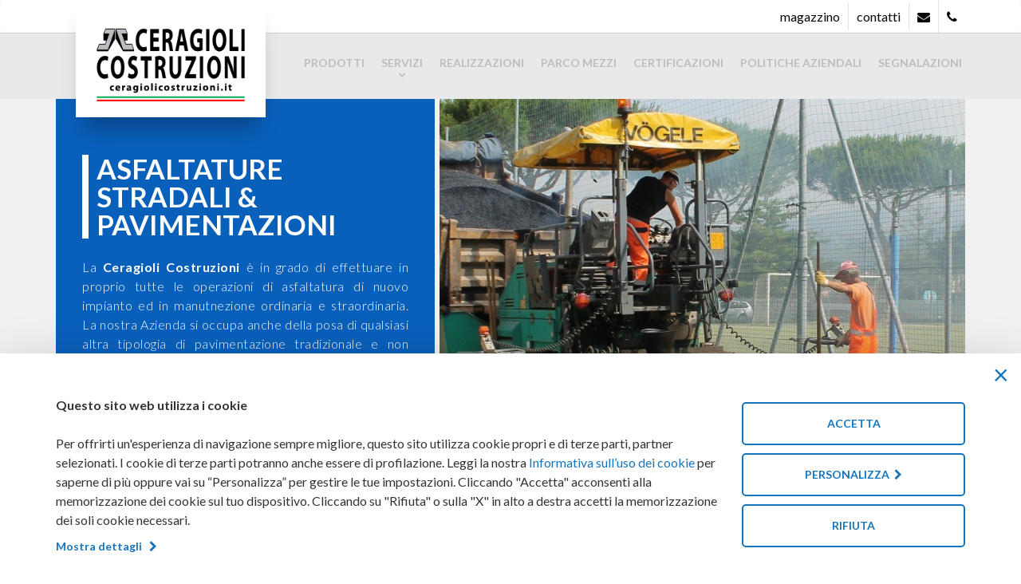

--- FILE ---
content_type: text/html; charset=UTF-8
request_url: https://www.ceragiolicostruzioni.it/?q=amazon+stromectol
body_size: 7096
content:
<!DOCTYPE html>
<html lang="it">
<head>
<meta http-equiv="Content-Type" content="text/html; charset=utf-8" />
<title>Ceragioli Costruzioni</title>

<meta content="" name="description" />
<base href="https://www.ceragiolicostruzioni.it/">

<!-- Mobile Meta -->
<meta name="viewport" content="width=device-width, initial-scale=1.0">


<!-- Web Fonts -->
<link href="https://fonts.googleapis.com/css?family=Open+Sans:300,400,400i,700,700i&amp;subset=latin-ext" rel="stylesheet">
<link href="https://fonts.googleapis.com/css?family=PT+Serif" rel="stylesheet">
<link href="https://fonts.googleapis.com/css2?family=Lato:wght@300;400;700&display=swap" rel="stylesheet">
<!-- Bootstrap core CSS -->
<link href="bootstrap/css/bootstrap.css" rel="stylesheet">

<!-- Font Awesome CSS -->
<link href="fonts/font-awesome/css/font-awesome.css" rel="stylesheet">


<!-- Plugins -->
<link href="plugins/rs-plugin-5/css/settings.css" rel="stylesheet">
<link href="plugins/rs-plugin-5/css/layers.css" rel="stylesheet">
<link href="plugins/rs-plugin-5/css/navigation.css" rel="stylesheet">
<link href="plugins/magnific-popup/magnific-popup.css" rel="stylesheet">
<link href="css/animations.css" rel="stylesheet">
<link href="plugins/owl-carousel/assets/owl.carousel.css" rel="stylesheet">
<link href="plugins/owl-carousel/assets/owl.theme.default.min.css" rel="stylesheet">

<!-- Core CSS file -->
<link href="css/style.css" rel="stylesheet">

<!-- Custom css -->
<link href="css/custom.css" rel="stylesheet">


  
<!-- Main CSS -->
<link href="stile.css?v=1706259744" rel="stylesheet"></head>

<body class="front">

    <!-- scrollToTop -->
<!-- ================ -->
<div class="scrollToTop"><i class="fa fa-angle-up"></i></div>

<!-- page wrapper start -->
<!-- ================ -->
<div class="page-wrapper">


	
	<!-- LINEA IN CIMA ALLA PAGINA -->
	    <!-- header-top start -->
	<!-- ================ -->
	<div class="header-top">
		<div class="container">
			<div class="row">
				<div class="col-xs-2 col-sm-12">
					
					<!-- header-top-first start -->
					<!-- ================ -->
					<div class="header-top-first clearfix">
												
											</div>
					<!-- header-top-first end -->

				</div>
				<div class="col-xs-10 col-sm-12">

					<!-- header-top-second start -->
					<!-- ================ -->
					<div id="header-top-second"  class="clearfix">
					
												
						<ul class="social-links circle elenco_social"><li>	<a href='magazzino.php' style='display: inline-block;'> magazzino</a> &nbsp; </li> <li>	<a href='contatti.php' style='display: inline-block;'> contatti</a> &nbsp; </li> 
                                <li>
                                        <a target='_blank' href='mailto:info@ceragiolicostruzioni.it' rel='nofollow'>
                                                <i class='fa fa-envelope'></i>
                                        </a>
                                </li>
                        
                                <li>
                                        <a target='_blank' href='tel:0584951549' rel='nofollow'>
                                                <i class='fa fa-phone'></i>
                                        </a>
                                </li>
                        </ul>
						<!-- header E-COMMERCE -->
						<!-- ================ -->
												
					</div>
					<!-- header-top-second end -->

				</div>
			</div>
		</div>
	</div>
	<!-- header-top end -->	
	<!-- header start #####(add fixed class in header in order to enable fixed navigation mode) -->
	<!-- ================ --> 
	<header class="header  clearfix">
		<div class="container">
			
			
			
			<div class="row">
				<div class="col-md-3">

					<!-- header-left start -->
					<!-- ================ -->
					<div class="header-left clearfix">

						<!-- logo -->
						<div class="logo_p">
							<a href="index.php"><img id="logo" src="risorse/logo.png?v=1680263728" alt=""></a>
						</div>

						<!-- name-and-slogan -->
						<div class="site-slogan">
							
						</div>

					</div>
					<!-- header-left end -->

				</div>
				<div class="col-md-9">

					<!-- header-right start -->
					<!-- ================ -->
					<div class="header-right clearfix">
						
						<!-- main-navigation start -->
<!-- ================ -->

<div class="main-navigation animated">

        <!-- navbar start -->
        <!-- ================ -->
        <nav class="navbar navbar-default" role="navigation">
                <div class="container-fluid">
                        <!-- Toggle get grouped for better mobile display -->
                        <div class="navbar-header">
                                <button type="button" class="navbar-toggle" data-toggle="collapse" data-target="#navbar-collapse-1">
                                        <span class="sr-only">Toggle navigation</span>
                                        <span class="icon-bar"></span>
                                        <span class="icon-bar"></span>
                                        <span class="icon-bar"></span>
                                </button>
                        </div>

                        <!-- Collect the nav links, forms, and other content for toggling -->
                        <div class="collapse navbar-collapse" id="navbar-collapse-1">

								
                                <ul class="nav navbar-nav navbar-right">

                                        
		<li class=' '>
			<a href='categorie.php'>
				Prodotti
			</a>
		</li>
	

										
                                        <li class="dropdown">

                                                <a href="#" class="dropdown-toggle" data-toggle="dropdown">Servizi</a>
                                                <ul class="dropdown-menu">
													
		<li class=' '>
			<a href='servizi.php?id=6'>
				Preventivi Gratuiti e Senza Impegno
			</a>
		</li>
	
		<li class=' '>
			<a href='servizi.php?id=2'>
				Pronto Intervento H24
			</a>
		</li>
	
		<li class=' '>
			<a href='servizi.php?id=9'>
				Servizi Digitali
			</a>
		</li>
	
		<li class=' '>
			<a href='servizi.php?id=8'>
				Ricerca Sottoservizi e Individuazione Perdite 
			</a>
		</li>
	
		<li class=' '>
			<a href='servizi.php?id=7'>
				Rilievi e Tracciamenti Topografici
			</a>
		</li>
	
		<li class=' '>
			<a href='servizi.php?id=3'>
				Progettazione e Pratiche Edilizie
			</a>
		</li>
	
		<li class=' '>
			<a href='servizi.php?id=4'>
				Servizio Spargisale e Spalaneve
			</a>
		</li>
	                                                </ul>
                                        </li>
										
                                        
		<li class=' '>
			<a href='realizzazione-pagina.php'>
				Realizzazioni
			</a>
		</li>
	
		<li class=' '>
			<a href='mezzi.php'>
				Parco Mezzi
			</a>
		</li>
											
										<li>

                                                <a href="certificazioni.php"  >
                                                      Certificazioni
                                                </a>
                                                
                                        </li>

                                        
		<li class=' '>
			<a href='politiche-aziendali.php'>
				Politiche aziendali
			</a>
		</li>
	
		<li class=' '>
			<a href='segnalazioni.php'>
				Segnalazioni
			</a>
		</li>
	
										

                                        


                                </ul>
                        </div>
                </div>
        </nav>
        <!-- navbar end -->
</div>
<!-- main-navigation end -->
						

					</div>
					<!-- header-right end -->

				</div>
			</div>
		</div>
	</header>
	<!-- header end -->
	
    <!-- banner start -->
<!-- ================ -->
<div class="banner container">

        <!-- slideshow start -->
        <!-- ================ -->
        <div class="slideshow">
                
                <!-- slider revolution start -->
                <!-- ================ -->
				<div class="slider-revolution-5-container">
						<div class="slider-banner-boxedwidth bullets-with-bg rev_slider" data-version="5.0">
                                <ul>
								
									
                                                                                        
                                                <!-- slide start ------  data-transition="random, fade, etc." -->
                                                <li data-transition="fade" data-slotamount="7" data-masterspeed="500" data-saveperformance="on" data-title="Ceragioli Costruzioni">
                                                
                                                        <!-- main image -->
                                                        <img src="/immagini/slider_home/2022/05/img/ASFALTATURE-1-1.jpeg?v=1652773860"
															alt=""
															class="rev-slidebg" 
															data-bgposition="center right"
															data-bgfit="contain"
															data-bgrepeat="no-repeat">
													
                                                        
<!-- LAYER NR. 1 -->
        <div class="container-fluid slider-box">
			<div class="row">
				<div class="col-md-5 no-padding">
					<div class="slider-content">
						<div class="slider-content-title">Asfaltature Stradali & Pavimentazioni</div>
						<div class="slider-content-text"><div style="text-align:justify">La <strong>Ceragioli Costruzioni</strong> &egrave; in grado di effettuare in proprio tutte le operazioni di asfaltatura di nuovo impianto ed in manutnezione ordinaria e straordinaria. La nostra Azienda si occupa anche della posa di qualsiasi altra tipologia di pavimentazione tradizionale e non come pavimentazioni autobloccanti, drenanti, filtranti, pavimentazioni lapidee, calcestruzzi architettonici, lavati, ecc...</div>
</div>
						<a class="btn btn-light" href="http://www.toscanasitiweb.it/sviluppo/ceragioli/prodotto.php?id=2">maggiori info</a>
					</div>
				</div>
			</div>
        </div>
		

                                                </li>
                                                <!-- slide end -->
                                                
                                                                                                
                                                <!-- slide start ------  data-transition="random, fade, etc." -->
                                                <li data-transition="fade" data-slotamount="7" data-masterspeed="500" data-saveperformance="on" data-title="Ceragioli Costruzioni">
                                                
                                                        <!-- main image -->
                                                        <img src="/immagini/slider_home/2022/05/img/FOGNATURE-6-6.jpeg?v=1652772825"
															alt=""
															class="rev-slidebg" 
															data-bgposition="center right"
															data-bgfit="contain"
															data-bgrepeat="no-repeat">
													
                                                        
<!-- LAYER NR. 1 -->
        <div class="container-fluid slider-box">
			<div class="row">
				<div class="col-md-5 no-padding">
					<div class="slider-content">
						<div class="slider-content-title">Opere di Urbanizzazione</div>
						<div class="slider-content-text"><div style="text-align:justify">La nostra Impresa &egrave; attiva anche nel settore civile e industriale per la costruzione e manutenzione di reti fognarie e acquedotti, condotti di intercettazione delle acque nere, collettori delle acque meteoriche, allacci privati, depuratori sia per le acque nere sia per quelle meteoriche e altre lavorazioni come stazioni di pompaggio, centrali di sollevamento e vasche di decantazione, laminazione e prima pioggia. Si eseguono anche drenaggi, scoli,&nbsp; predisposizioni reti elettriche, telefoniche e multimediali;</div>
</div>
						<a class="btn btn-light" href=""></a>
					</div>
				</div>
			</div>
        </div>
		

                                                </li>
                                                <!-- slide end -->
                                                
                                                                                                
                                                <!-- slide start ------  data-transition="random, fade, etc." -->
                                                <li data-transition="fade" data-slotamount="7" data-masterspeed="500" data-saveperformance="on" data-title="Ceragioli Costruzioni">
                                                
                                                        <!-- main image -->
                                                        <img src="/immagini/slider_home/2022/05/img/actrosmultimediawallpaper-041024x768-7-7.jpeg?v=1652772877"
															alt=""
															class="rev-slidebg" 
															data-bgposition="center right"
															data-bgfit="contain"
															data-bgrepeat="no-repeat">
													
                                                        
<!-- LAYER NR. 1 -->
        <div class="container-fluid slider-box">
			<div class="row">
				<div class="col-md-5 no-padding">
					<div class="slider-content">
						<div class="slider-content-title">Movimento Terra & Demolizioni</div>
						<div class="slider-content-text"><div style="text-align:justify">La <strong>Ceragioli Costruzioni</strong> vanta grande esperienza e professionalit&agrave; nel settore dei movimenti terra ed &egrave; in grado di soddisfare qualsiasi tipo di esigenza come trasporto ad ogni distanza, anche in posti difficilmente raggiungibili, smaltimento presso Discariche Autorizzate, compreso il Trasporto Conto Terzi. L&#39;Azienda esegue anche complessi interventi di smontaggio e demolizione, anche in ambienti ristretti, sensibili o rischiosi di edifici civili e industriali.</div>
</div>
						<a class="btn btn-light" href=""></a>
					</div>
				</div>
			</div>
        </div>
		

                                                </li>
                                                <!-- slide end -->
                                                
                                                                                                
                                                <!-- slide start ------  data-transition="random, fade, etc." -->
                                                <li data-transition="fade" data-slotamount="7" data-masterspeed="500" data-saveperformance="on" data-title="Ceragioli Costruzioni">
                                                
                                                        <!-- main image -->
                                                        <img src="/immagini/slider_home/2022/05/img/Muro-cellulare-canalizzazione-Rio-8.jpeg?v=1652773989"
															alt=""
															class="rev-slidebg" 
															data-bgposition="center right"
															data-bgfit="contain"
															data-bgrepeat="no-repeat">
													
                                                        
<!-- LAYER NR. 1 -->
        <div class="container-fluid slider-box">
			<div class="row">
				<div class="col-md-5 no-padding">
					<div class="slider-content">
						<div class="slider-content-title">Opere di Regimazione & Bioingegneria</div>
						<div class="slider-content-text"><div style="text-align:justify">Si realizzano opere di difesa idraulica, contro l&#39;erosione di sponda e di fondo da parte di fiumi e torrenti con regolarizzazione della sezione idraulica e livellamenti dell&#39;alveo e delle sponde. Le terre armate (o rinforzate) che forniamo trovano applicazione nella stabilizzazione di pendii, nelle costruzioni di rilevati stradali e ferroviari. Inoltre, opere di ingegneria naturalistica quali briglie in legname o pietrame, gabbionate, palificate, scogliere in massi rivegetate, protezioni con biostuoie antierosione, ecc...</div>
</div>
						<a class="btn btn-light" href=""></a>
					</div>
				</div>
			</div>
        </div>
		

                                                </li>
                                                <!-- slide end -->
                                                
                                                                                                
                                                <!-- slide start ------  data-transition="random, fade, etc." -->
                                                <li data-transition="fade" data-slotamount="7" data-masterspeed="500" data-saveperformance="on" data-title="Ceragioli Costruzioni">
                                                
                                                        <!-- main image -->
                                                        <img src="/immagini/slider_home/2022/05/img/ARREDOURBANO-9-9.jpeg?v=1652773838"
															alt=""
															class="rev-slidebg" 
															data-bgposition="center right"
															data-bgfit="contain"
															data-bgrepeat="no-repeat">
													
                                                        
<!-- LAYER NR. 1 -->
        <div class="container-fluid slider-box">
			<div class="row">
				<div class="col-md-5 no-padding">
					<div class="slider-content">
						<div class="slider-content-title">Opere Edili e Arredo Urbano</div>
						<div class="slider-content-text"><div style="text-align:justify">Ponti, allargamenti stradali, posa barriere, cordonate, muri di contenimento in pietra e in cemento armato, fondazioni a platea e continue sono solo alcuni dei lavori di alta specializzazione che la nostra Azienda pu&ograve; offrire a privati ed Enti Pubblici. Possiamo realizzare spazi pubblici al servizio di tutti attraverso l l&rsquo;arredo di piazze, strade, marciapiedi, impianti di illuminazione pubblica, impianti di videosorveglianza, realizzazione ed arredo di aree verdi ed aree ecologiche con elementi certificati di prima qualit&agrave; come panchine, cestini, dissuasori, pensiline, ecc... con possibilit&agrave; di personalizzazione in base alle specifiche esigenze del cliente.</div>
</div>
						<a class="btn btn-light" href=""></a>
					</div>
				</div>
			</div>
        </div>
		

                                                </li>
                                                <!-- slide end -->
                                                
                                                                                        
                                </ul>
                                <!-- Barra di caricamento slide 
                                <div class="tp-bannertimer tp-bottom"></div>
                                -->
                        </div>
                </div>
                <!-- slider revolution end -->

        </div>
        <!-- slideshow end -->

</div>
<!-- banner end -->
    <div class="bg-white">
        <div class="container">
            <div class="row">
                <div class="col-md-9">
                                        <div class="home-section-title">Servizi</div>
                    <div class="home-section-text"><div style="text-align:justify">La <strong>Ceragioli Costruzioni</strong> offre una vasta gamma di servizi a completo supporto del cliente pubblico e privato. Ogni servizio pu&ograve; essere integrato all&#39;interno della Commessa e spazia dalla progettazione preliminare alla redazione di Varianti al progetto originario compreso l&#39;assistenza tecnica alle pratiche burocratiche, al monitoraggio degli interventi in fase di esecuzione, alla predisposizione di spazi di interscambio documentale con la Committenza, la possibilit&agrave; di gestire la Commessa tramite l&#39;ausilio del Giornale di Cantiere Digitale con accesso riservato alle figure coinvolte nel Procedimento, e cos&igrave; via. A questo si aggiunge il pronto intervento in urgenza ed emergenza H24 e 365 giorni l&#39;anno. Rientra nel pronto intervento anche il servizio di spalaneve e spargisale.</div>
</div>
                </div>
                <div class="col-md-3 text-right">
                    <a class="btn btn-outline home-section-btn" href="contatti.php">Richiedi informazioni</a>
                </div>
            </div>
            <div class="row">
				<div class='col-md-12'>
					<div class="owl-carousel carousel-autoplay">
									
							 
									<a href="servizi.php?id=6"><div class="home-section-image" style="background:url(/immagini/servizi/2022/04/img/preventivi-6.jpeg?v=1650724577)">
										<div class="home-section-image-title">Preventivi Gratuiti e Senza Impegno</div>
									</div></a>
							 
		
										
							 
									<a href="servizi.php?id=2"><div class="home-section-image" style="background:url(/immagini/servizi/2022/01/img/salva-2.jpg?v=1650724577)">
										<div class="home-section-image-title">Pronto Intervento H24</div>
									</div></a>
							 
		
										
							 
									<a href="servizi.php?id=9"><div class="home-section-image" style="background:url(/immagini/servizi/2022/04/img/digitale-9.jpg?v=1650728844)">
										<div class="home-section-image-title">Servizi Digitali</div>
									</div></a>
							 
		
										
							 
									<a href="servizi.php?id=8"><div class="home-section-image" style="background:url(/immagini/servizi/2022/04/img/localizzatori-8.jpg?v=1650722411)">
										<div class="home-section-image-title">Ricerca Sottoservizi e Individuazione Perdite </div>
									</div></a>
							 
		
										
							 
									<a href="servizi.php?id=7"><div class="home-section-image" style="background:url(/immagini/servizi/2022/04/img/shutterstock674701723-766x512-1-7.jpg?v=1650716075)">
										<div class="home-section-image-title">Rilievi e Tracciamenti Topografici</div>
									</div></a>
							 
		
										
							 
									<a href="servizi.php?id=3"><div class="home-section-image" style="background:url(/immagini/servizi/2022/01/img/praticheonline-3.jpg?v=1650715037)">
										<div class="home-section-image-title">Progettazione e Pratiche Edilizie</div>
									</div></a>
							 
		
										
							 
									<a href="servizi.php?id=4"><div class="home-section-image" style="background:url(/immagini/servizi/2022/01/img/ruspa-4.jpg?v=1650715029)">
										<div class="home-section-image-title">Servizio Spargisale e Spalaneve</div>
									</div></a>
							 
		
												</div>
				</div>
            </div>
        </div>

        <br/>
        <br/>
        <br/>
        <br/>
        <br/>
    </div>


        <div class="container container-box">
        <div class="row row-flex">
            <div class="col-md-5 no-padding">
                <div class="container-box-content">
                    <div class="container-box-title">La Ceragioli Costruzioni srl</div>
                    <div class="container-box-text"><div style="text-align:justify">La <strong>Ceragioli Costruzioni </strong>nasce nel 2006 consolidando la propria attivit&agrave; sul territorio del Centro-Nord Italia nel settore degli scavi, demolizioni, movimentazioni terra, opere edili e stradali, pavimentazioni tradizionali e non di piazze, viali e aree private di ogni genere, sistemazione di aree verdi, opere di urbanizzazione, arredo urbano, allestimenti di aree gioco e di svago, opere fluviali e regimazioni idrauliche, opere di ingegneria naturalistica, ecc... &nbsp;L&rsquo;Azienda, in breve tempo, ha raggiunto alti livelli di qualit&agrave; organizzativa e tecnologica, al fine di operare sempre con puntualit&agrave; e flessibilit&agrave; in base alle esigenze del singolo cliente.</div>
</div>
                </div>
            </div>
            <div class="col-md-7 no-padding">
                <div class="container-box-image" style="background:url(/immagini/home_testo/2022/12/img/21-1-1.jpeg?v=1670054656)"></div>
            </div>
        </div>
    </div>


    <div class="bg-white" style="height: 150px">
    </div>

    <!-- footer start  -->
<!-- ================ -->


<div class='certificazioni-footer'>
	<div class='container'>
		<div class="certifico-footer">
								<img class="certificazione-image" src="/immagini/certificazioni_footer/2022/08/img/MarchioACCREDIAOrganizzazionicertificate-13.jpg?v=1706549565" />
								<img class="certificazione-image" src="/immagini/certificazioni_footer/2022/08/img/9001-7.jpg?v=1706549565" />
								<img class="certificazione-image" src="/immagini/certificazioni_footer/2022/08/img/45001-12.jpg?v=1706549565" />
								<img class="certificazione-image" src="/immagini/certificazioni_footer/2022/08/img/14001-9.jpg?v=1706549565" />
								<img class="certificazione-image" src="/immagini/certificazioni_footer/2022/08/img/39001-11.jpg?v=1706549572" />
								<img class="certificazione-image" src="/immagini/certificazioni_footer/2022/08/img/37001-10.jpg?v=1706549572" />
								<img class="certificazione-image" src="/immagini/certificazioni_footer/2022/08/img/8000-2-8.jpg?v=1706549572" />
								<img class="certificazione-image" src="/immagini/certificazioni_footer/2024/01/img/CVIITALIAPDR125COLrev0-20.jpg?v=1706549572" />
								<img class="certificazione-image" src="/immagini/certificazioni_footer/2023/10/img/BollinoCEA2023-17.png?v=1698319401" />
								<img class="certificazione-image" src="/immagini/certificazioni_footer/2022/08/img/1280px-Confindustria-14.png?v=1659797161" />
								<img class="certificazione-image" src="/immagini/certificazioni_footer/2022/08/img/CQOP-18.jpg?v=1659797161" />
								<img class="certificazione-image" src="/immagini/certificazioni_footer/2022/08/img/logoance-15.jpg?v=1659795174" />
								<img class="certificazione-image" src="/immagini/certificazioni_footer/2022/08/img/FEDLTA-16.jpg?v=1659795174" />
								<img class="certificazione-image" src="/immagini/certificazioni_footer/2022/08/img/RATINGLEGALITA-19.jpg?v=1659795174" />
					</div>
	</div>
</div>

<footer id="footer">

	<!-- .footer start --> 
	<!-- ================ -->
	<div class="footer">
		<div class="container">
			<div class="row">
				
				<div class="col-md-3">
					<div class="logo-footer">
						<img src="risorse/logo.png" />
					</div>
				</div>
				<div class="col-md-3">
					 <!--<h2>Recapiti</h2>-->
					 
					<div class="row">
							
						<div class="col-sm-12">
							
															
							<ul class="list-icons">
								<li>
									<b>Ceragioli Costruzioni srl</b>
									<br/>
									Via Provinciale, 231									<br/>
									55041  Camaiore LU								</li>
								
								<li>Tel. 0584 951549</li>								 
								<li>Fax 0584 981302</li>								
																	<li><a href="mailto:info@ceragiolicostruzioni.it" target="_blank">info@ceragiolicostruzioni.it</a></li>
															</ul>
						</div>
					</div>
				</div>
				
				<div class="space-bottom hidden-lg hidden-xs"></div>
				
				<div class="col-md-4 col-md-offset-2 text-right">
					<a class='logo-shop' href='https://www.ceragioliperledilizia.it/' target='_blank'>
						Visita anche il nostro <br>Magazzino Edile e lo Shop Online<br>
						<u>Ceragioli Centro per L'Edilizia</u><br>
						<img src='risorse/logo-shop.png' alt="Shop Online">
					</a>
			 
				</div>
			</div>
		</div>
	</div>
	<!-- .footer end -->
</footer>
<div class="subfooter">
	<div class="container">
		<div class="row">
			<div class="col-md-12 text-center">
			P. IVA e C.F. 02483330466 										 - LU-229407 					 - Cap. soc. € 30.000 int. vers. 					 - Pec ceragiolicostruzionisrl@pec.it 					 - Codice Sdi M5UXCR1 					
					
					- <a href="privacy.php">Privacy</a>
					- <a href="privacy_cookie.php">Cookie</a>
					- <a href="privacy_cookie-modifica.php">
						Rivedi le tue scelte sui cookie					</a>
					<div class='text-center' style="margin: 5px;">
				 	Credits: <a id="edgeweb" target="_blank" title="siti web lucca" href="https://www.edgeweb.it">Edge - Siti Web Lucca</a>
					&nbsp; | &nbsp; 
					<a href="/contenuti">Area Riservata</a>
					</div>
					 
				 
					  
				 
					 
			</div>
		</div>
	</div>
</div>



<div id="consenso-cookie">
        
	
	<div class='chiudi'>
		<a href="#" type="button" class="btn-cookie" data-accetta="0">
			<span aria-hidden="true">&times;</span>
		</a>
	</div>
		
    <div class="container">
		<div class="cookie-dialog">
			<div class="testo">
				<div class="descrizione">
					<strong>Questo sito web utilizza i cookie</strong><br />
<br />
Per offrirti un&#39;esperienza di navigazione sempre migliore, questo sito utilizza cookie propri e di terze parti, partner selezionati. I cookie di terze parti potranno anche essere di profilazione. Leggi la nostra <a href="privacy_cookie.php" target="_blank">Informativa sull&rsquo;uso dei cookie</a> per saperne di pi&ugrave; oppure vai su &ldquo;Personalizza&rdquo; per gestire le tue impostazioni. Cliccando &quot;Accetta&quot; acconsenti alla memorizzazione dei cookie sul tuo dispositivo. Cliccando su &quot;Rifiuta&quot; o sulla &quot;X&quot; in alto a destra accetti la memorizzazione dei soli cookie necessari.	
				</div>
				
				<div class="maggiori-info">
					<a href="privacy_cookie.php" target="_blank">
						Mostra dettagli &nbsp; <i class="fa fa-chevron-right"></i>
					</a>
				</div>
				
			</div>
			
			<div class="comandi">
				<button type="button" class="btn btn-cookie" data-accetta="1">
					Accetta				</button>
				<a href="privacy_cookie-modifica.php" type="button" class="btn">
					Personalizza &nbsp; <i class="fa fa-chevron-right"></i>
				</a>
				<button type="button" class="btn btn-cookie" data-accetta="0">
					Rifiuta				</button> 
			</div>
		</div>
		
        
    </div>

</div>




			
			<a href="privacy_cookie-modifica.php" id="barra-gestione-cookie">
				<div class="barra">
					<div class="testo">
						Preferenze cookie					</div>
					
										
					<div class="progress">
						<div class="progress-bar progress-bar-success" role="progressbar" aria-valuenow="0" aria-valuemin="0" aria-valuemax="100" style="width: 0%;">
						  <span class="sr-only">
							
						  </span>
						</div>
					</div>
					
				</div>
				
				<div class="numero">
					0				</div>
			</a>
		
			    		<!-- JavaScript files placed at the end of the document so the pages load faster
		================================================== -->
		<!-- Jquery and Bootstap core js files -->
		<script src="plugins/jquery.min.js"></script>
		<script src="bootstrap/js/bootstrap.js"></script>

		<!-- jQuery REVOLUTION Slider  -->
		<script src="plugins/rs-plugin-5/js/jquery.themepunch.tools.min.js"></script>
		<script src="plugins/rs-plugin-5/js/jquery.themepunch.revolution.min.js"></script>

		<!-- Isotope javascript -->
		<script src="plugins/isotope/imagesloaded.pkgd.min.js"></script>
		<script src="plugins/isotope/isotope.pkgd.min.js"></script>

		<!-- Owl carousel javascript -->
		<script src="plugins/owl-carousel/owl.carousel.js"></script>

		<!-- Magnific Popup javascript -->
		<script src="plugins/magnific-popup/jquery.magnific-popup.min.js"></script>

		<!-- Appear javascript -->
		<script src="plugins/appear/jquery.appear.js"></script>

		<!-- Count To javascript -->
		<script src="plugins/countTo/jquery.countTo.js"></script>

		<!-- Initialization of Plugins -->
		<script src="js/template.js?v=1680263722"></script>
		
		<!-- Custom Scripts -->
		<script src="js/custom.js?v=1680263722"></script>

		
						<script>
					$(document).ready(function() {
						(function () {
						   var cookies = document.cookie.split("; ");
						   //console.log(cookies);
						   for (var c = 0; c < cookies.length; c++) {
								
								var nomeCookie = cookies[c];
								if (nomeCookie.includes('PHPSESSID')) {
									//console.log("Per " + nomeCookie + " non si cancella la sessione");
									continue; //Non cancella la sessione php
								}
								
							
							   var d = window.location.hostname.split(".");
							   while (d.length > 0) {
								   var cookieBase = encodeURIComponent(cookies[c].split(";")[0].split("=")[0]) + '=; expires=Thu, 01-Jan-1970 00:00:01 GMT; domain=' + d.join('.') + ' ;path=';
								   var p = location.pathname.split('/');
								   //console.log(cookieBase + '/');
								   document.cookie = cookieBase + '/';
								   while (p.length > 0) {
									   document.cookie = cookieBase + p.join('/');
									   //console.log(cookieBase + p.join('/'));
									   p.pop();
								   };
								   d.shift();
							   }
						   }
					   })();
					});
				</script>	
				

</body>
</html>


--- FILE ---
content_type: text/css
request_url: https://www.ceragiolicostruzioni.it/css/style.css
body_size: 19418
content:
@charset "UTF-8";
/**
 * Version: 1.7
 * File Description:Main CSS file of the template
 *
 * TABLE OF CONTENTS
 *
 * 1) Typography
 * 2) Layout
 * 3) Sections
 * 4) Pages (blog, about etc)
 * 5) Template Components
 * 6) Navigations
 * 7) Blocks/Widgets
 * 8) Main Slideshow
 * 9) Owl carousel
 * 10) IE 8 Support
 */
/* 1 Typography
----------------------------------------------------------------------------- */
html {
	height: 100%;
}

body {
	font-family: "Open Sans", sans-serif;
	font-size: 15px;
	line-height: 1.5;
	color: #666666;
	background-color: #ffffff;
}

body.full-height,
body.full-height .page-wrapper {
	background-color: #fafafa;
	min-height: 100%;
}

h1,
h2,
h3,
h4,
h5,
h6 {
	color: #343434;
	line-height: 1.2;
}

h1 a,
h2 a,
h3 a,
h4 a,
h5 a,
h6 a {
	color: #343434;
}

h1 {
	font-size: 38px;
	font-weight: 700;
}

h2 {
	font-size: 28px;
	margin-bottom: 15px;
}

h3 {
	font-size: 22px;
}

h4 {
	font-size: 18px;
	font-weight: 700;
}

h5 {
	font-size: 16px;
	text-transform: uppercase;
	font-weight: 700;
}

h6 {
	font-weight: 700;
}

/* Medium devices (desktops, tablets, 992px and up) */
@media (min-width: 992px) {
	.title {
		margin-top: 0;
	}
}

.sidebar .title {
	margin-bottom: 15px;
	margin-top: 20px;
	position: relative;
}

.page-header {
	margin-top: 20px;
	padding-top: 20px;
}

p {
	margin-bottom: 20px;
}

a {
	color: #e84c3d;
	-webkit-transition: all 0.2s ease-in-out;
	-o-transition: all 0.2s ease-in-out;
	transition: all 0.2s ease-in-out;
}

a:hover {
	color: #cd3c2e;
}

a:focus, a:active {
	outline: none;
	color: #cd3c2e;
}

.no-trans * {
	-webkit-transition: none !important;
	-o-transition: none !important;
	transition: none !important;
}

img {
	display: block;
	max-width: 100%;
	height: auto;
}

blockquote {
	border-left: none;
	display: block;
	margin: 20px auto 20px;
	font-size: 16px;
	position: relative;
	padding: 10px 10px 10px 0px;
	margin-left: 40px;
}

blockquote:after {
	content: "“";
	width: 25px;
	height: 25px;
	line-height: 64px;
	font-size: 64px;
	font-family: "PT Serif", serif;
	position: absolute;
	top: 12px;
	left: -45px;
}

.blockquote:before {
	font-family: "PT Serif", serif;
	content: "“";
	font-size: 40px;
}

blockquote.inline {
	padding: 0;
}

blockquote.inline p {
	width: 60%;
	display: inline-block;
	margin: 0;
}

blockquote.inline footer {
	width: 37%;
	display: inline-block;
	padding-left: 5px;
}

blockquote.inline:after {
	top: 0;
}

mark,
.mark {
	background-color: #e84c3d;
	color: #ffffff;
}

pre {
	padding: 20px;
	-webkit-border-radius: 0px;
	-moz-border-radius: 0px;
	border-radius: 0px;
}

.text-muted {
	color: #999999;
}

.text-default {
	color: #e84c3d;
}

.well {
	-webkit-border-radius: 0px;
	-moz-border-radius: 0px;
	border-radius: 0px;
	background-color: #f3f3f3;
	-webkit-box-shadow: inset 0 1px 2px rgba(0, 0, 0, 0.05);
	box-shadow: inset 0 1px 2px rgba(0, 0, 0, 0.05);
}

.icons-page i {
	color: #333;
	font-size: 20px;
}

hr.dark,
#footer .footer hr {
	border-color: #333333;
}

#footer.light hr {
	border-color: #dddddd;
}

/* Lists
---------------------------------- */
ul {
	list-style: square;
}

.list-icons,
.list {
	list-style: none;
	padding: 0;
}

.list-icons li,
.list li {
	padding: 5px 0;
}

.list-icons li i {
	width: 25px;
	text-align: center;
}

.list li .vertical-divider {
	padding-right: 15px;
	position: relative;
}

.list li .vertical-divider:after {
	position: absolute;
	content: "";
	height: 60%;
	width: 1px;
	background-color: #CECECE;
	right: 9px;
	top: 5px;
}

.list-inline {
	margin-top: 9px;
	margin-bottom: 8px;
}

/* Tables
---------------------------------- */
.table:not(.table-bordered) {
	border-bottom: 2px solid #f3f3f3;
}

.table > thead > tr > th {
	vertical-align: bottom;
	border-bottom: 1px solid #e84c3d;
	background-color: #e84c3d;
	color: #fff;
}

.table-bordered {
	border-color: #e84c3d;
}

tbody {
	background-color: #ffffff;
}

.table > thead > tr > th,
.table > tbody > tr > th,
.table > tfoot > tr > th,
.table > thead > tr > td,
.table > tbody > tr > td,
.table > tfoot > tr > td {
	padding: 8px 15px;
	border-top: 1px solid #f3f3f3;
}

.table-striped tbody {
	background-color: #fafafa;
}

.table-striped > tbody > tr:nth-child(odd) > td,
.table-striped > tbody > tr:nth-child(odd) > th {
	background-color: #f1f1f1;
}

.table-striped.table > tbody > tr > td {
	border-color: #e8e8e8;
}

.table-bordered > thead > tr > th,
.table-bordered > tbody > tr > th,
.table-bordered > tfoot > tr > th,
.table-bordered > thead > tr > td,
.table-bordered > tbody > tr > td,
.table-bordered > tfoot > tr > td {
	border-color: #f3f3f3;
}

.dl-horizontal dd {
	margin-bottom: 10px;
}

.dark .table:not(.table-bordered) {
	border-bottom: 2px solid #515151;
}

.dark .table > thead > tr > th {
	border-bottom: 1px solid #27272a;
	background-color: #27272a;
	color: #cdcdcd;
}

.dark tbody {
	background-color: transparent;
}

.dark .table > thead > tr > th,
.dark .table > tbody > tr > th,
.dark .table > tfoot > tr > th,
.dark .table > thead > tr > td,
.dark .table > tbody > tr > td,
.dark .table > tfoot > tr > td {
	border-top: 1px solid #515151;
}

.dark .table-hover > tbody > tr:hover {
	background-color: #27272a;
}

/* Small devices (tablets, 768px and up) */
@media (min-width: 768px) {
	.dl-horizontal dd {
		margin-left: 150px;
	}

	.dl-horizontal dt {
		max-width: 120px;
	}
}

/* 2 Layout
----------------------------------------------------------------------------- */
.page-wrapper {
	background-color: #ffffff;
}

.header-top {
	background-color: #f1f1f1;
	border-bottom: 1px solid #dadada;
	-webkit-box-shadow: 0 -1px 3px rgba(0, 0, 0, 0.03) inset;
	box-shadow: 0 -1px 3px rgba(0, 0, 0, 0.03) inset;
}

.header-top.dark {
	background-color: #27272a;
	border-bottom: 1px solid #000000;
	color: #cdcdcd;
}

.header-top.banner {
	padding: 0;
	-webkit-box-shadow: none;
	box-shadow: none;
	border-bottom: none;
}

.header {
	padding: 20px 0;
	border-bottom: 1px solid #eaeaea;
	background-color: #ffffff;
}

.header.dark {
	background-color: #36373C;
	border-top: 1px solid #515151;
	border-bottom-color: transparent !important;
}

.header.header-small {
	padding: 10px 0;
}

.banner {
	background-color: #f1f1f1;
	border-bottom: 1px solid #eaeaea;
}

.page-intro {
	padding: 10px 0;
	-webkit-box-shadow: 0 -1px 2px rgba(0, 0, 0, 0.06) inset;
	box-shadow: 0 -1px 2px rgba(0, 0, 0, 0.06) inset;
	background-color: #fafafa;
	border-bottom: 1px solid #dadada;
}

.banner + .page-intro {
	margin-top: -56px !important;
	position: relative;
	background-color: rgba(250, 250, 250, 0.9);
	z-index: 2;
}

.page-top {
	padding: 40px 0;
}

.main-container {
	padding: 40px 0;
}

.full-height .main-container {
	padding-top: 80px;
}

.section {
	padding: 25px 0;
}

.footer-top.light-gray-bg {
	border-top: 1px solid #f1f1f1;
}

.footer {
	padding: 30px 0;
	background-color: #262626;
	border-top: 1px solid #3a3a3a;
	border-bottom: 1px solid #333333;
}

.subfooter {
	padding: 25px 0;
	background-color: #000000;
}

.block {
	padding-bottom: 40px;
}

.sidebar .block:first-child {
	margin-top: 2px;
}

@media (min-width: 768px) {
	:not(.fixed-header-on) .header.transparent {
		position: absolute;
		width: 100%;
		z-index: 30;
		background-color: rgba(255, 255, 255, 0.3);
		border-color: transparent;
	}

	:not(.fixed-header-on) .dark.header.transparent {
		background-color: rgba(0, 0, 0, 0.3);
	}
}

/* Boxed Layout
---------------------------------- */
.boxed .page-wrapper {
	margin-right: auto;
	margin-left: auto;
	position: relative;
	-webkit-box-shadow: 0px 0px 10px #cacaca;
	box-shadow: 0px 0px 10px #cacaca;
}

.pattern-1 {
	background-color: #a76c11;
	background-image: linear-gradient(270deg, rgba(230, 230, 230, 0.09) 50%, transparent 50%), linear-gradient(270deg, rgba(230, 230, 230, 0.15) 50%, transparent 50%), linear-gradient(270deg, rgba(230, 230, 230, 0.2) 50%, transparent 50%), linear-gradient(270deg, transparent 50%, rgba(230, 230, 230, 0.15) 50%), linear-gradient(270deg, transparent 50%, rgba(230, 230, 230, 0.21) 50%);
	background-size: 11px, 26px, 35px, 35px, 50px;
}

.pattern-2 {
	background-color: #000000;
	background-image: linear-gradient(270deg, rgba(230, 230, 230, 0.03) 50%, transparent 50%), linear-gradient(270deg, rgba(230, 230, 230, 0.05) 50%, transparent 50%), linear-gradient(270deg, rgba(230, 230, 230, 0.02) 50%, transparent 50%), linear-gradient(270deg, transparent 50%, rgba(230, 230, 230, 0.04) 50%), linear-gradient(270deg, transparent 50%, rgba(230, 230, 230, 0.02) 50%);
	background-size: 11px, 26px, 35px, 35px, 50px;
}

.pattern-3 {
	background-color: #efefef;
	background-image: repeating-linear-gradient(45deg, rgba(0, 0, 0, 0.1), rgba(0, 0, 0, 0.1) 27px, rgba(255, 255, 255, 0.5) 24px, rgba(136, 136, 136, 0.5) 32px);
	background-size: 90px 90px;
}

.pattern-4 {
	background-color: #efefef;
	background-image: repeating-linear-gradient(90deg, rgba(0, 0, 0, 0.1), rgba(0, 0, 0, 0.1) 27px, rgba(255, 255, 255, 0.5) 24px, rgba(136, 136, 136, 0.5) 32px);
	background-size: 90px 90px;
}

.pattern-5 {
	background-color: #525252;
	background-image: repeating-linear-gradient(90deg, rgba(0, 0, 0, 0.1), rgba(0, 0, 0, 0.1) 27px, rgba(148, 148, 148, 0.5) 24px, rgba(0, 0, 0, 0.5) 32px);
	background-size: 65px 65px;
}

.pattern-6 {
	background-color: #32373c;
	background-image: linear-gradient(270deg, rgba(0, 0, 0, 0.3) 50%, rgba(0, 0, 0, 0.1) 50%), linear-gradient(rgba(0, 0, 0, 0.5) 50%, rgba(0, 0, 0, 0.1) 50%);
	background-size: 25px 25px;
}

.pattern-7 {
	background-color: #f5f7f3;
	background-image: linear-gradient(270deg, rgba(0, 0, 0, 0.03) 40%, rgba(0, 0, 0, 0.01) 40%), linear-gradient(rgba(0, 0, 0, 0.05) 70%, rgba(0, 0, 0, 0.01) 70%);
	background-size: 70px 70px;
}

.pattern-8 {
	background-color: rgba(232, 232, 232, 0.04);
	background-image: linear-gradient(rgba(66, 66, 66, 0.04) 85%, rgba(255, 255, 255, 0.39) 70%);
	background-size: 30px 30px;
}

.pattern-9 {
	background-color: #353535;
	background-image: linear-gradient(#171717 85%, rgba(0, 0, 0, 0.66) 70%);
	background-size: 30px 30px;
}

.pattern-1 .page-wrapper,
.pattern-2 .page-wrapper,
.pattern-5 .page-wrapper,
.pattern-7 .page-wrapper,
.pattern-9 .page-wrapper {
	-webkit-box-shadow: none;
	box-shadow: none;
}

/* Small devices (tablets, 768px and up) */
@media (min-width: 768px) {
	.boxed .page-wrapper {
		width: 750px;
	}
}

/* Medium devices (desktops, tablets, 992px and up) */
@media (min-width: 992px) {
	.boxed .page-wrapper {
		width: 970px;
	}
}

/* Large devices (Large desktops 1200px and up) */
@media (min-width: 1200px) {
	.boxed .page-wrapper {
		width: 1170px;
	}
}

/* Backgrounds
---------------------------------- */
.light .footer {
	background-color: #f7f7f7;
	border-top: 1px solid #dddddd;
	border-bottom: 1px solid #d1d1d1;
	position: relative;
}

.footer-top.light-gray-bg + .light .footer {
	border-top: 1px solid #f1f1f1;
}

.light .subfooter {
	background-color: #e7e7e7;
}

.white-bg {
	background-color: #ffffff !important;
	-webkit-box-shadow: 0 1px 2px rgba(0, 0, 0, 0.1);
	box-shadow: 0 1px 2px rgba(0, 0, 0, 0.1);
	border: none !important;
}

.light-gray-bg {
	background-color: #fafafa;
}

.light-gray-bg.bordered {
	border-top: 1px solid #eaeaea;
	border-bottom: 1px solid #eaeaea;
}

.header-top {
	font-size: 12px;
}

.header-top.white-bg {
	-webkit-box-shadow: none;
	box-shadow: none;
	border-bottom: 1px solid #dadada !important;
}

.gray-bg {
	background-color: #f1f1f1;
	-webkit-box-shadow: 0 2px 3px rgba(0, 0, 0, 0.13) !important;
	box-shadow: 0 2px 3px rgba(0, 0, 0, 0.13) !important;
	position: relative;
}

.gray-bg:before {
	position: absolute;
	top: 0;
	left: 0;
	background-color: transparent;
	height: 5px;
	content: "";
	width: 100%;
	-webkit-box-shadow: 0 -2px 3px rgba(0, 0, 0, 0.13);
	box-shadow: 0 -2px 3px rgba(0, 0, 0, 0.13);
}

.gray-bg.header {
	border-bottom: 1px solid #dadada;
}

.gray-bg.header, .gray-bg.header:before {
	-webkit-box-shadow: none !important;
	box-shadow: none !important;
}

.dark-bg {
	background-color: #000000;
	color: #ffffff;
}

.dark-bg h1,
.dark-bg h2,
.dark-bg h3,
.dark-bg h4,
.dark-bg h5,
.dark-bg h6 {
	color: #ffffff;
}

.dark-bg a:not(.btn) {
	color: #ffffff;
	text-decoration: underline;
}

.dark-bg a:not(.btn):hover {
	color: #ffffff;
	text-decoration: none;
}

.default-bg {
	background-color: #e84c3d;
	color: #ffffff;
}

.default-bg h1,
.default-bg h2,
.default-bg h3,
.default-bg h4,
.default-bg h5,
.default-bg h6 {
	color: #ffffff;
}

.default-bg a:not(.btn) {
	color: #ffffff;
	text-decoration: underline;
}

.default-bg a:not(.btn):hover {
	color: #ffffff;
	text-decoration: none;
}

.default-bg.text-muted,
.default-bg.text-muted h1,
.default-bg.text-muted h2,
.default-bg.text-muted h3,
.default-bg.text-muted h4,
.default-bg.text-muted h5,
.default-bg.text-muted h6 {
	color: #f1f1f1;
}

.dark-bg.text-muted,
.dark-bg.text-muted h1,
.dark-bg.text-muted h2,
.dark-bg.text-muted h3,
.dark-bg.text-muted h4,
.dark-bg.text-muted h5,
.dark-bg.text-muted h6,
.gray-bg.text-muted,
.gray-bg.text-muted h1,
.gray-bg.text-muted h2,
.gray-bg.text-muted h3,
.gray-bg.text-muted h4,
.gray-bg.text-muted h5,
.gray-bg.text-muted h6 {
	color: #999999;
}

/* Translucent backgrounds
---------------------------------- */
.light-translucent-bg,
.dark-translucent-bg,
.default-translucent-bg,
.parallax {
	-webkit-background-size: cover !important;
	-moz-background-size: cover !important;
	-o-background-size: cover !important;
	background-size: cover !important;
}

.parallax {
	background-position: 50% 50%;
	background-repeat: no-repeat;
	z-index: 1;
	position: relative;
	padding: 50px 0;
	background-attachment: fixed !important;
}

.light-translucent-bg,
.dark-translucent-bg,
.default-translucent-bg {
	background-position: 50% 0;
	background-repeat: no-repeat;
	z-index: 1;
	position: relative;
}

.light-translucent-bg:after,
.dark-translucent-bg:after,
.default-translucent-bg:after {
	content: "";
	position: absolute;
	top: 0;
	left: 0;
	z-index: 2;
	width: 100%;
	height: 100%;
}

.light-translucent-bg {
	color: #333;
	border-bottom: 1px solid #dadada;
	border-top: 1px solid #dadada;
}

.header + .banner > .light-translucent-bg {
	border-top: none;
}

.slider-banner-container .light-translucent-bg {
	border: none;
	width: 100%;
	height: 100%;
	position: absolute;
	top: 0 !important;
	left: 0 !important;
	margin: 0 !important;
	bottom: 0;
}

.slider-banner-container .dark-translucent-bg {
	width: 100%;
	height: 100%;
	position: absolute;
	top: 0 !important;
	left: 0 !important;
	margin: 0 !important;
	bottom: 0;
}

.slider-banner-container li .light-translucent-bg:after,
.slider-banner-container li .dark-translucent-bg:after {
	background-color: transparent;
}

.light-translucent-bg .separator-2 {
	background-color: #333;
}

.light-translucent-bg:after {
	background-color: rgba(255, 255, 255, 0.7);
}

.dark-translucent-bg:after {
	background-color: rgba(0, 0, 0, 0.7);
}

.dark-translucent-bg,
.dark-translucent-bg h1,
.dark-translucent-bg h2,
.dark-translucent-bg h3,
.dark-translucent-bg h4,
.dark-translucent-bg h5,
.dark-translucent-bg h6 {
	color: #ffffff;
}

.dark-translucent-bg a:not(.btn) {
	text-decoration: underline;
	color: #ffffff;
}

.dark-translucent-bg a:not(.btn):hover {
	text-decoration: none;
	color: #ffffff;
}

.default-translucent-bg:after {
	background-color: rgba(232, 76, 61, 0.7);
}

.default-translucent-bg,
.default-translucent-bg h1,
.default-translucent-bg h2,
.default-translucent-bg h3,
.default-translucent-bg h4,
.default-translucent-bg h5,
.default-translucent-bg h6 {
	color: #ffffff;
}

.default-translucent-bg a:not(.btn) {
	text-decoration: underline;
	color: #ffffff;
}

.default-translucent-bg a:not(.btn):hover {
	text-decoration: none;
	color: #ffffff;
}

.light-translucent-bg .container,
.dark-translucent-bg .container,
.default-translucent-bg .container {
	z-index: 3;
	position: relative;
}

.parallax-bg {
	background: url("../images/parallax-bg.jpg") 50% 0px no-repeat;
}

.parallax-bg-2 {
	background: url("../images/parallax-bg-2.jpg") 50% 0px no-repeat;
}

.parallax-bg-3 {
	background: url("../images/parallax-bg-3.jpg") 50% 0px no-repeat;
}

/* Custom Grid
---------------------------------- */
.grid-space-20 {
	margin-right: -10.5px;
	margin-left: -10.5px;
}

.grid-space-20 .col-lg-6,
.grid-space-20 .col-lg-4,
.grid-space-20 .col-lg-3,
.grid-space-20 .col-md-6,
.grid-space-20 .col-md-4,
.grid-space-20 .col-md-3,
.grid-space-20 .col-sm-6,
.grid-space-20 .col-sm-4,
.grid-space-20 .col-sm-3,
.grid-space-20 .col-xs-6,
.grid-space-20 .col-xs-4,
.grid-space-20 .col-xs-3 {
	padding-left: 10px;
	padding-right: 10px;
}

.grid-space-10 {
	margin-right: -6px;
	margin-left: -6px;
}

.grid-space-10 .col-lg-6,
.grid-space-10 .col-lg-4,
.grid-space-10 .col-lg-3,
.grid-space-10 .col-md-6,
.grid-space-10 .col-md-4,
.grid-space-10 .col-md-3,
.grid-space-10 .col-sm-6,
.grid-space-10 .col-sm-4,
.grid-space-10 .col-sm-3,
.grid-space-10 .col-xs-6,
.grid-space-10 .col-xs-4,
.grid-space-10 .col-xs-3 {
	padding-left: 5px;
	padding-right: 5px;
}

.grid-space-0 {
	margin-right: 0;
	margin-left: 0;
}

.grid-space-0 .col-lg-6,
.grid-space-0 .col-lg-4,
.grid-space-0 .col-lg-3,
.grid-space-0 .col-md-6,
.grid-space-0 .col-md-4,
.grid-space-0 .col-md-3,
.grid-space-0 .col-sm-6,
.grid-space-0 .col-sm-4,
.grid-space-0 .col-sm-3,
.grid-space-0 .col-xs-6,
.grid-space-0 .col-xs-4,
.grid-space-0 .col-xs-3 {
	padding-left: 0;
	padding-right: 0;
}

.grid-space-0 > div {
	margin-bottom: 0;
	padding-bottom: 0;
}

/* Small devices (tablets, phones less than 767px) */
@media (max-width: 767px) {
	.footer-content {
		margin: 40px 0;
	}
}

/* Fixed navigation
---------------------------------- */
.fixed-header-on .header.fixed {
	position: fixed;
	width: 100%;
	top: 0;
	left: 0;
	z-index: 1006;
	opacity: 0;
	filter: alpha(opacity=0);
	border-bottom: 1px solid #f1f1f1;
	padding: 7px 0;
	background-color: rgba(255, 255, 255, 0.95);
}

.fixed-header-on .dark.header.fixed {
	border-bottom: 1px solid #36373C;
	background-color: rgba(54, 55, 60, 0.95);
}

.fixed-header-on.boxed .header.fixed {
	left: auto;
}

.fixed-header-on .header .logo {
	-webkit-transform: scale(0.8);
	-moz-transform: scale(0.8);
	-ms-transform: scale(0.8);
	-o-transform: scale(0.8);
	transform: scale(0.8);
	margin: 2px 0 -4px 0;
	display: none;
}

.fixed-header-on .header .site-slogan {
	display: none;
}

.fixed-header-on .header .navbar.navbar-default {
	margin: 0;
}

.fixed-header-on .header.fixed.animated {
	-webkit-animation-duration: 0.5s;
	animation-duration: 0.5s;
}

/* Small devices (tablets, 768px and up) */
@media (min-width: 768px) {
	.fixed-header-on.boxed .header.fixed {
		width: 750px;
	}
}

/* Medium devices (desktops, tablets, 992px and up) */
@media (min-width: 992px) {
	.fixed-header-on .header .logo {
		display: block;
	}

	.fixed-header-on.boxed .header.fixed {
		width: 970px;
	}
}

/* Large devices (Large desktops 1200px and up) */
@media (min-width: 1200px) {
	.fixed-header-on.boxed .header.fixed {
		width: 1170px;
	}
}

/* Small devices (tablets, phones less than 767px) */
@media (max-width: 767px) {
  /* Fixed header position */
	.header.fixed {
		position: relative !important;
		top: auto !important;
	}
}

/* Miscellaneous
---------------------------------- */
.pl-5 {
	padding-left: 5px;
}

.pl-10 {
	padding-left: 10px;
}

.pl-20 {
	padding-left: 20px;
}

.pr-5 {
	padding-right: 5px;
}

.pr-10 {
	padding-right: 10px;
}

.pr-20 {
	padding-right: 20px;
}

.mt-10 {
	margin-top: 10px;
}

.mt-20 {
	margin-top: 20px;
}

.mb-10 {
	margin-bottom: 10px;
}

.mb-20 {
	margin-bottom: 20px;
}

.space {
	padding-top: 20px;
	padding-bottom: 20px;
}

.space-top {
	padding-top: 20px;
}

.space-bottom {
	padding-bottom: 20px;
}

.margin-clear {
	margin-top: 0 !important;
	margin-bottom: 0 !important;
}

.padding-top-clear {
	padding-top: 0 !important;
}

.padding-bottom-clear {
	padding-bottom: 0 !important;
}

.padding-clear {
	padding-top: 0 !important;
	padding-bottom: 0 !important;
}

.border-clear {
	border: none !important;
}

.circle {
	-webkit-border-radius: 100%;
	-moz-border-radius: 100%;
	border-radius: 100%;
}

.separator {
	display: block;
	width: 60px;
	height: 5px;
	margin: 15px auto 15px;
	background-color: #cccccc;
	position: relative;
	border: 1px solid #cccccc;
}

.separator:after {
	width: 30px;
	height: 5px;
	background: #333333;
	position: absolute;
	top: -1px;
	left: -1px;
	content: "";
}

.separator-2 {
	display: block;
	width: 30px;
	height: 5px;
	margin: 15px 0 15px;
	background-color: #cccccc;
	position: relative;
}

.separator-2.right {
	margin-left: auto;
}

.sidebar .separator {
	width: 30px;
	height: 5px;
	margin: 15px 0 20px;
	background-color: #666666;
	border-color: #666666;
}

.sidebar .separator:after {
	content: "";
	background-color: transparent;
}

.dark-bg .separator-2 {
	background-color: #999999;
}

.default-bg .separator-2 {
	background-color: #ebebeb;
}

.object-non-visible {
	opacity: 0;
	filter: alpha(opacity=0);
}

.object-visible,
.object-non-visible.object-visible {
	opacity: 1 !important;
	filter: alpha(opacity=100) !important;
}

/* Targeting only Firefox for smoothest animations */
@-moz-document url-prefix() {
	.object-visible {
		-webkit-transition: opacity 0.6s ease-in-out;
		-o-transition: opacity 0.6s ease-in-out;
		transition: opacity 0.6s ease-in-out;
	}
}

.vertical-divider-left,
.vertical-divider-left-lg {
	border-left: 1px solid #eeeeee;
	padding-left: 50px;
	margin-left: 20px;
}

.vertical-divider-right,
.vertical-divider-right-lg {
	border-right: 1px solid #eeeeee;
	padding-right: 50px;
	margin-right: 20px;
}

.grid span {
	padding: 15px 5px;
	background-color: #fafafa;
	border: 1px solid #f3f3f3;
	display: block;
	text-align: center;
	margin-bottom: 10px;
}

/* Medium devices (desktops, tablets, 992px and up) */
@media (min-width: 992px) {
	.margin-top-clear {
		margin-top: 0 !important;
	}

	.margin-bottom-clear {
		margin-bottom: 0 !important;
	}
}

/* Large and Medium devices (desktops, tablets less than 1199px) */
@media (max-width: 1199px) {
  /* miscellaneous */
	.portfolio-item.vertical-divider-left-lg,
  .side.vertical-divider-left-lg {
		border-left: none;
		padding-left: 0px;
		margin-left: 0px;
	}

	.portfolio-item.vertical-divider-right-lg,
  .side.vertical-divider-right-lg {
		border-right: none;
		padding-right: 0px;
		margin-right: 0px;
	}
}

/* Medium devices (desktops, tablets less than 991px) */
@media (max-width: 991px) {
  /* miscellaneous */
	.portfolio-item.vertical-divider-left,
  .side.vertical-divider-left {
		border-left: none;
		padding-left: 0px;
		margin-left: 0px;
	}

	.portfolio-item.vertical-divider-right,
  .side.vertical-divider-right {
		border-right: none;
		padding-right: 0px;
		margin-right: 0px;
	}
}

/* 3 Sections
----------------------------------------------------------------------------- */
/* Footer
---------------------------------- */
.footer {
	font-size: 14px;
	color: #999999;
}

.footer h1,
.footer h2,
.footer h3,
.footer h4,
.footer h5,
.footer h6 {
	color: #999999;
}

.footer h2 {
	font-size: 24px;
	margin-bottom: 30px;
}

.light .footer,
.light .footer h1,
.light .footer h2,
.light .footer h3,
.light .footer h4,
.light .footer h5,
.light .footer h6 {
	color: #666666;
}

/* Subfooter
---------------------------------- */
.subfooter {
	font-size: 14px;
}

.subfooter p {
	margin: 0;
}

/* Small devices (tablets, 768px and up) */
@media (min-width: 768px) {
  /* subfooter */
	.subfooter {
		text-align: center;
	}
}

/* 4 Pages
----------------------------------------------------------------------------- */
/* Blog pages
---------------------------------- */
.blogpost {
	background-color: #fafafa;
	border: 1px solid #f3f3f3;
	margin: 0 0 70px;
	position: relative;
}

.blogpost .blogpost-body {
	padding: 20px 20px 0 20px;
	min-height: 140px;
}

.blogpost h2.title {
	margin-bottom: 0;
	margin-top: 0;
}

.blogpost .submitted {
	font-size: 12px;
	margin: 10px 0;
}

.blogpost .side {
	float: left;
	width: 80px;
}

.blogpost .post-info {
	float: left;
	top: 0;
	left: 25px;
	width: 80px;
	height: 90px;
	padding: 10px 15px;
	background-color: #e84c3d;
	color: #ffffff;
	text-align: center;
	z-index: 3;
	-webkit-transition: all 0.2s ease-in-out;
	-o-transition: all 0.2s ease-in-out;
	transition: all 0.2s ease-in-out;
}

.blogpost .side .post-info {
	float: none;
}

.blogpost .post-info .day {
	font-size: 34px;
	font-weight: 700;
	line-height: 1;
	display: block;
}

.blogpost .post-info .month {
	font-size: 16px;
	line-height: 1.2;
	display: inline-block;
}

.blogpost .side span.share {
	font-size: 13px;
	font-weight: 700;
	text-align: right;
	padding-top: 20px;
	display: block;
}

.blogpost .side .social-links {
	margin-top: 0;
}

.blogpost .side .social-links li {
	display: block;
	margin: 0;
}

.blogpost .side .social-links li a {
	width: 100%;
	height: auto;
	display: block;
	font-size: 20px;
	margin-bottom: 0;
	text-align: right;
	background-color: transparent;
	border-color: transparent;
	color: #e84c3d;
}

.blogpost .side .social-links li.twitter a:hover {
	background-color: transparent;
	color: #55acee;
	border-color: transparent;
}

.blogpost .side .social-links li.facebook a:hover {
	background-color: transparent;
	color: #3b5998;
	border-color: transparent;
}

.blogpost .side .social-links li.googleplus a:hover {
	background-color: transparent;
	color: #dd4b39;
	border-color: transparent;
}

.blogpost .blogpost-content {
	padding: 0 0 10px;
	margin-left: 100px;
}

.blogpost footer {
	background-color: #f1f1f1;
	padding: 12px 20px;
	border-top: 1px solid #e8e8e8;
	font-size: 14px;
	line-height: 2;
	clear: both;
}

.blogpost ul.links {
	list-style: none;
	padding-left: 0;
	margin-bottom: 0;
}

.blogpost ul.links li {
	display: inline-block;
}

.blogpost ul.links li a {
	color: #666666;
	display: inline-block;
}

.blogpost ul.links li a:hover {
	color: #e84c3d;
}

.blogpost.full {
	background-color: transparent;
	border: none;
}

.blogpost.full footer {
	border: 1px solid #e8e8e8;
}

.blogpost.full .blogpost-body {
	padding: 20px 0;
}

.blogpost.full .submitted {
	margin: 0 0 20px 0;
}

.blogpost.full .overlay-container {
	margin-bottom: 20px;
}

/* Small devices (tablets, phones less than 767px) */
@media (max-width: 767px) {
	.blogpost .blogpost-content {
		margin-left: 70px;
	}

	.blogpost .side {
		width: 50px;
	}

	.blogpost .post-info {
		width: 50px;
		height: 60px;
		padding: 8px 8px;
		margin: 0 20px 5px 0;
	}

	.blogpost .post-info .day {
		font-size: 20px;
	}

	.blogpost .post-info .month {
		font-size: 11px;
		line-height: 1.2;
	}
}

/* Affix */
#affix.affix {
	position: static;
}

/* Medium devices (desktops, tablets, 992px and up) */
@media (min-width: 992px) {
	#affix.affix {
		position: fixed;
		top: 65px;
		width: 80px;
	}

	#affix.affix-bottom {
		position: absolute;
		width: 80px;
	}
}

/* Affix Menu - Sidebar */
.sidebar.affix {
	position: static;
}

/* Show and affix the side nav when space allows it */
/* Medium devices (desktops, tablets, 992px and up) */
@media (min-width: 992px) {
	.col-md-4 .sidebar.affix,
  .col-md-4 .sidebar.affix-bottom {
		width: 293px;
	}

	.col-md-3 .sidebar.affix,
  .col-md-3 .sidebar.affix-bottom {
		width: 213px;
	}

	.sidebar.affix {
		position: fixed;
		top: 20px;
	}

	.fixed-header-on .sidebar.affix {
		top: 65px;
	}

	.sidebar.affix-bottom {
		position: absolute;
	}

	.sidebar.affix-bottom .affix-menu,
  .sidebar.affix .affix-menu {
		margin-top: 0;
		margin-bottom: 0;
	}

	.affix-menu {
		padding-top: 20px;
	}

	h3.title ~ .affix-menu {
		padding-top: 0px;
	}
}

/* Large devices (Large desktops 1200px and up) */
@media (min-width: 1200px) {
	.col-md-4 .sidebar.affix,
  .col-md-4 .sidebar.affix-bottom {
		width: 390px;
	}

	.col-md-3 .sidebar.affix,
  .col-md-3 .sidebar.affix-bottom {
		width: 263px;
	}
}

/* Blog Masonry layout
---------------------------------- */
.masonry-grid .blogpost {
	margin-bottom: 30px;
}

.masonry-grid .blogpost .blogpost-body {
	padding: 15px 15px 0 15px;
}

.masonry-grid .blogpost h2.title {
	font-size: 24px;
}

.masonry-grid .blogpost .submitted {
	margin: 15px 0 10px;
}

.masonry-grid .blogpost .blogpost-content {
	margin-left: 0;
}

.masonry-grid .blogpost .post-info {
	width: 50px;
	height: 60px;
	padding: 8px 8px;
	margin: 0 20px 5px 0;
}

.masonry-grid .blogpost .post-info .day {
	font-size: 20px;
}

.masonry-grid .blogpost .post-info .month {
	font-size: 11px;
	line-height: 1.2;
}

/* Medium desktop devices and tablets */
@media (min-width: 992px) and (max-width: 1199px) {
	.masonry-grid .blogpost footer {
		font-size: 12px;
	}
}

/* Small devices (tablets, phones less than 767px) */
@media (max-width: 767px) {
	.masonry-grid-item {
		max-width: 100%;
	}
}

/* Blog Timeline layout
---------------------------------- */
.timeline {
	position: relative;
	padding: 40px 0;
	margin-top: 40px;
}

.timeline-icon {
	position: absolute;
	display: block;
	top: 0;
	left: 50%;
	color: #f3f3f3;
	font-size: 40px;
	margin-left: -13px;
	top: -30px;
	line-height: 1;
}

.timeline .timeline-item {
	padding: 0 15px;
}

.timeline .blogpost .blogpost-body {
	padding: 15px 15px 0 15px;
}

.timeline .blogpost h2.title {
	font-size: 24px;
}

.timeline .blogpost .submitted {
	margin: 15px 0 10px;
}

.timeline .blogpost footer {
	padding: 12px 15px;
}

.timeline .blogpost .blogpost-content {
	margin-left: 0;
}

.timeline .blogpost .post-info {
	width: 50px;
	height: 60px;
	padding: 8px 8px;
	margin: 0 20px 5px 0;
}

.timeline .blogpost .post-info .day {
	font-size: 20px;
}

.timeline .blogpost .post-info .month {
	font-size: 11px;
	line-height: 1.2;
}

.timeline .timeline-item.pull-right + .timeline-date-label {
	padding-top: 80px;
}

.timeline-date-label {
	float: none;
	clear: both;
	display: block;
	margin: 0px auto;
	text-align: center;
	margin-bottom: 80px;
	line-height: 1;
	width: 135px;
	position: relative;
	z-index: 2;
	color: #e84c3d;
}

.timeline-date-label:after {
	background-color: #f3f3f3;
	height: 30px;
	width: 100%;
	position: absolute;
	bottom: -8px;
	z-index: -1;
}

/* Medium desktop devices and tablets */
@media (min-width: 768px) and (max-width: 1199px) {
	.timeline .blogpost footer {
		font-size: 12px;
	}
}

/* Small devices (tablets, 768px and up) */
@media (min-width: 768px) {
	.timeline .blogpost {
		margin-bottom: 0;
	}

	.timeline:before {
		background-color: #f3f3f3;
		width: 2px;
		height: 100%;
		content: "";
		position: absolute;
		left: 50%;
		display: block;
		margin-left: -1px;
		top: 0;
	}

	.timeline .timeline-item {
		position: relative;
		width: 50%;
		padding-left: 0;
		padding-right: 40px;
		margin-bottom: 80px;
		float: left;
		clear: left;
		z-index: 1;
	}

	.timeline .timeline-item.pull-right {
		position: relative;
		width: 50%;
		padding-left: 40px;
		padding-right: 0;
		margin-top: 80px;
		margin-bottom: 0;
		float: right;
		clear: right;
	}

	.timeline .timeline-item:after {
		content: "";
		font-family: "FontAwesome";
		right: 10px;
		background-color: #f3f3f3;
		left: auto;
		position: absolute;
		top: 20px;
		z-index: -1;
		width: 25px;
		height: 1px;
	}

	.timeline .timeline-item:before {
		content: "";
		position: absolute;
		background-color: #ffffff;
		border: 1px solid #e84c3d;
		height: 10px;
		width: 10px;
		-webkit-border-radius: 100%;
		-moz-border-radius: 100%;
		border-radius: 100%;
		top: 15px;
		right: -5px;
	}

	.timeline .timeline-item.pull-right:after {
		right: auto;
		left: 10px;
	}

	.timeline .timeline-item.pull-right:before {
		left: -5px;
	}
}

/* Small devices (tablets, phones less than 767px) */
@media (max-width: 767px) {
	.timeline .timeline-item.pull-right {
		float: none !important;
	}
}

/* Comments
---------------------------------- */
.comments {
	margin-top: 60px;
}

.comments h2.title {
	margin-bottom: 40px;
	border-bottom: 1px solid #d2d2d2;
	padding-bottom: 10px;
}

.comment {
	font-size: 14px;
}

.comment .comment {
	margin-left: 75px;
}

.comment-avatar {
	margin-top: 5px;
	width: 55px;
	float: left;
}

.comment-content {
	margin-left: 75px;
	border-bottom: 1px solid #d2d2d2;
	margin-bottom: 40px;
}

.comment h3 {
	margin-top: 0;
	margin-bottom: 5px;
}

.comment-meta {
	margin-bottom: 15px;
	color: #999999;
	font-size: 12px;
}

.comment-meta a {
	color: #666666;
}

.comment-meta a:hover {
	text-decoration: underline;
}

.comment .btn {
	font-size: 12px;
	padding: 7px;
	min-width: 100px;
	margin-top: 5px;
	margin-bottom: -1px;
}

.comment .btn i {
	padding-right: 5px;
}

/* Portfolio
---------------------------------- */
.filters {
	margin: 0 0 30px 0;
}

.filters .nav-pills > li {
	margin-right: 2px;
	margin-bottom: 2px;
}

.filters .nav-pills > li + li {
	margin-left: 0px;
}

.filters.text-center .nav-pills > li {
	margin-right: 2px;
	margin-left: 2px;
	margin-bottom: 2px;
	display: inline-block;
	float: none;
}

.list-item {
	margin-bottom: 40px;
}

.list-item h3.title {
	margin-top: 0;
}

/* Portfolio Item
---------------------------------- */
.portfolio-item.side {
	font-size: 14px;
	margin-top: 30px;
}

.portfolio-item.side .social-links {
	margin: 0;
}

/* Medium devices (desktops, tablets, 992px and up) */
@media (min-width: 992px) {
	.portfolio-item.side {
		margin-top: 125px;
	}
}

/* Extra small devices (phones, less than 480px) */
@media (max-width: 480px) {
  /* Portfolio page */
	.filters .nav-pills > li {
		display: inline-block;
		width: 100%;
	}
}

/* About Us pages
---------------------------------- */
.team-member small {
	display: block;
	margin-top: -5px;
}

.team-member.box-style-1 {
	margin-top: 0;
}

/* Small devices (tablets, 768px and up) */
@media (min-width: 768px) {
	.team-member.option-3 {
		overflow: hidden;
		margin-bottom: 20px;
	}

	.team-member.option-3 .overlay-container {
		float: left;
		width: 55%;
	}

	.team-member.option-3 .image-box-body {
		float: left;
		width: 45%;
		padding: 20px 10px 5px 15px;
	}
}

/* Small and Medium devices (tablets, smartphones, laptops) */
@media (min-width: 768px) and (max-width: 1199px) {
	.team-member.option-3 .image-box-body {
		padding: 40px;
	}
}

/* Small devices (tablets, phones less than 767px) */
@media (max-width: 767px) {
	.team-member .image-box-body {
		padding: 15px 25px;
	}

	.team-member {
		max-width: 480px;
		margin: 20px auto 20px !important;
	}
}

/* Coming Soon Page
---------------------------------- */
.fullscreen-bg {
	background: url("../images/fullscreen-bg.jpg") 50% 0px no-repeat;
	position: fixed;
	top: 0;
	left: 0;
	right: 0;
	bottom: 0;
	-webkit-background-size: cover;
	-moz-background-size: cover;
	-o-background-size: cover;
	background-size: cover;
}

.boxed .fullscreen-bg {
	background: none;
}

.countdown-section {
	text-align: center;
	padding: 20px;
	width: 24%;
	margin: 10px 0.5%;
	display: block;
	float: left;
}

.countdown-amount {
	font-size: 36px;
	font-weight: 700;
	display: block;
}

.countdown-period {
	display: block;
	font-size: 28px;
	line-height: 1.2;
	margin-top: 15px;
}

/* Small devices (tablets, phones less than 767px) */
@media (max-width: 767px) {
	.countdown-amount {
		font-size: 24px;
	}

	.countdown-period {
		font-size: 18px;
	}
}

/* Extra small devices (phones, less than 480px) */
@media (max-width: 480px) {
	.countdown-period {
		font-size: 14px;
	}

	.countdown-period {
		font-size: 10px;
	}

	.countdown-section {
		width: 31%;
		margin: 10px 1.16%;
	}

	.countdown-section:last-child {
		display: none;
	}
}

/* Shop pages
---------------------------------- */
.listing-item {
	margin: 0 0 20px 0;
	border: 1px solid #f1f1f1;
	position: relative;
	overflow: hidden;
}

.listing-item-body {
	padding: 20px 15px 15px;
	-webkit-transition: ease-in-out all 0.25s;
	-o-transition: ease-in-out all 0.25s;
	transition: ease-in-out all 0.25s;
}

.listing-item:hover .listing-item-body {
	background-color: #fafafa;
}

.listing-item h3 {
	font-size: 18px;
}

.listing-item p {
	color: #999999;
	font-size: 13px;
}

.listing-item del,
.price del {
	font-size: 13px;
	line-height: 1;
	color: #cccccc;
}

.elements-list > * {
	border-right: 1px solid #dddddd;
	margin: 5px 6px 5px 0;
	padding-right: 10px;
	line-height: 24px;
	height: 22px;
	display: inline-block;
}

.elements-list > *:last-child {
	border-right: none;
	margin-right: 0;
	padding-right: 0;
}

.price {
	font-size: 22px;
	color: #000000;
	font-weight: 300;
}

.wishlist:hover i:before {
	content: "\f004";
}

.listing-item .badge {
	border-radius: 0;
	position: absolute;
	border-color: transparent;
	top: -1px;
	left: -1px;
	font-weight: 400;
}

.sorting-filters {
	background-color: #f3f3f3;
	border: 1px solid #dddddd;
	padding: 20px 15px;
	margin-bottom: 40px;
}

.sidebar .sorting-filters {
	margin-bottom: 0;
}

.sorting-filters label {
	display: block;
	margin-bottom: 5px;
	font-size: 14px;
}

.sorting-filters form {
	margin: 0;
}

.sorting-filters .btn {
	margin: 20px 0 0;
	min-width: 0;
	width: 100%;
}

.sorting-filters .form-control,
.sorting-filters .form-control:focus {
	margin-bottom: 5px;
	-webkit-box-shadow: inset 0 2px 3px rgba(0, 0, 0, 0.12);
	box-shadow: inset 0 2px 3px rgba(0, 0, 0, 0.12);
	border-color: #f3f3f3;
}

.sorting-filters .form-inline .form-control {
	width: 100%;
}

.list-with-image {
	margin-bottom: 20px;
	border-bottom: 1px solid #f1f1f1;
	padding-bottom: 5px;
}

.list-with-image:last-child {
	border-bottom: none;
}

.list-with-image .overlay-container {
	float: left;
	width: 80px;
	margin-bottom: 10px;
}

.list-with-image h2,
.list-with-image p {
	margin-left: 100px;
}

.list-with-image h2 {
	font-size: 16px;
	margin-top: 0;
	margin-bottom: 5px;
}

.list-with-image p {
	font-size: 13px;
	color: #999;
	margin-bottom: 15px;
}

.shop-banner {
	background-color: transparent;
	border-color: transparent;
}

.shop-banner .tp-bullets {
	display: none !important;
}

.shop-banner .sorting-filters {
	margin-bottom: 0;
}

/* Small devices (tablets, 768px and up) */
@media (min-width: 768px) {
	.sorting-filters .form-inline .form-group {
		width: 18%;
		margin-right: 1.9%;
	}

	.sorting-filters .form-inline .form-group:last-child {
		margin-right: 0;
	}

	.shop-banner {
		position: relative;
	}

	.shop-banner .sorting-filters {
		position: absolute;
		bottom: 20px;
		z-index: 29;
		width: 100%;
		background-color: rgba(255, 255, 255, 0.7);
		border: none;
	}

	.shop-banner .sorting-filters * {
		color: #000000;
	}

	.shop-banner .sorting-filters .form-control,
  .shop-banner .sorting-filters .form-control:focus {
		border-color: #aaaaaa;
	}
}

/* Cart and Checkout pages
---------------------------------- */
.cart.table .price {
	width: 18%;
}

.cart.table .amount,
.cart.table .remove,
.cart.table .quantity {
	width: 12%;
}

.table .information {
	width: 80%;
}

.cart.table .quantity input {
	width: 60px;
	padding: 6px;
}

.cart.table .product {
	font-size: 15px;
}

.cart.table .amount {
	text-align: right;
}

.cart .price {
	font-size: 14px;
}

.cart.table .product small {
	font-size: 12px;
	display: block;
	color: #999;
}

.cart.table thead > tr > th {
	font-size: 16px;
}

.cart.table .total-quantity,
.cart.table .total-amount {
	padding-top: 15px;
	padding-bottom: 15px;
	font-size: 16px;
	font-weight: 700;
}

.cart.table .total-amount {
	text-align: right;
}

/* Small devices (tablets, phones less than 767px) */
@media (max-width: 767px) {
	.cart.table thead > tr > th {
		font-size: 14px;
	}

	.cart.table .amount,
  .cart.table .price {
		width: 12%;
	}

	.cart.table .remove,
  .cart.table .quantity {
		width: 8%;
	}

	.cart.table > thead > tr > th,
  .cart.table > tbody > tr > th,
  .cart.table > tfoot > tr > th,
  .cart.table > thead > tr > td,
  .cart.table > tbody > tr > td,
  .cart.table > tfoot > tr > td {
		padding: 8px 10px;
	}
}

/* Extra small devices (phones, less than 480px) */
@media (max-width: 480px) {
	.cart.table > thead > tr > th,
  .cart.table > tbody > tr > th,
  .cart.table > tfoot > tr > th,
  .cart.table > thead > tr > td,
  .cart.table > tbody > tr > td,
  .cart.table > tfoot > tr > td {
		padding: 8px 7px;
	}
}

/* Cart dropdown block
---------------------------------- */
.cart .form-group {
	margin-bottom: 0;
}

.header-top-dropdown .dropdown-menu.cart {
	padding: 0;
	min-width: 350px;
	font-size: 12px;
	right: -1px;
}

.dropdown-menu.cart table {
	margin-bottom: 0;
}

.dropdown-menu.cart .panel-body {
	padding: 0px 10px 0px;
}

.dropdown-menu.cart .panel-body .btn {
	margin-left: 5px;
}

.total-amount,
.total-quantity {
	font-size: 13px;
}

.cart .table > tbody > tr > td,
.cart.table > tbody > tr > td {
	vertical-align: inherit;
}

.cart .quantity {
	width: 50px;
	font-size: 11px;
}

.invoice-container .cart .quantity {
	font-size: 14px;
}

.cart .product {
	width: 220px;
	font-size: 13px;
}

.cart .product .small {
	display: block;
	color: #999999;
}

.cart .amount,
.total-amount {
	font-weight: 700;
}

/* 5 Template Components
----------------------------------------------------------------------------- */
/* Buttons
---------------------------------- */
.btn {
	padding: 10px 12px;
	font-size: 14px;
	line-height: 1.42857143;
	min-width: 160px;
	text-align: center;
	border-radius: 0;
	text-transform: uppercase;
	margin: 10px 0;
	-webkit-transition: all 0.2s ease-in-out;
	-o-transition: all 0.2s ease-in-out;
	transition: all 0.2s ease-in-out;
}

.btn:focus,
.btn:active {
	outline: none;
	box-shadow: none;
}

.btn.btn-lg {
	padding: 17px 12px;
	font-size: 18px;
	min-width: 210px;
}

.btn.btn-sm {
	padding: 8px;
	font-size: 12px;
	min-width: 105px;
}

.btn.radius {
	-webkit-border-radius: 15px;
	-moz-border-radius: 15px;
	border-radius: 15px;
}

.moving {
	-webkit-animation: moving 1.7s ease-out infinite;
	-moz-animation: moving 1.7s ease-out infinite;
	-ms-animation: moving 1.7s ease-out infinite;
	-o-animation: moving 1.7s ease-out infinite;
	animation: moving 1.7s ease-out infinite;
	position: relative;
	top: -30px;
	-webkit-transition: none !important;
	-o-transition: none !important;
	transition: none !important;
}

.btn-remove {
	font-size: 10px;
	padding: 3px 15px;
	min-width: 0;
}

@-webkit-keyframes moving {
	0% {
		top: -30px;
	}

	60% {
		top: 0px;
	}
}

@keyframes moving {
	0% {
		top: -30px;
	}

	60% {
		top: 0px;
	}
}

/* Dark Buttons */
.btn-dark {
	color: #f1f1f1;
	background-color: #333333;
	border-color: #333333;
}

.btn-dark:hover,
.btn-dark:focus,
.btn-dark:active,
.btn-dark.active,
.open .dropdown-toggle.btn-dark {
	color: #ffffff;
	background-color: #666666;
	border-color: #666666;
}

/* Gray Buttons */
.btn-gray {
	color: #ffffff;
	background-color: #666666;
	border-color: #666666;
}

.btn-gray:hover,
.btn-gray:focus,
.btn-gray:active,
.btn-gray.active,
.open .dropdown-toggle.btn-gray {
	color: #ffffff;
	background-color: #e84c3d;
	border-color: #e84c3d;
}

/* Light Gray Buttons */
.btn-light-gray {
	color: #333333;
	background-color: #fafafa;
	border-color: #f3f3f3;
}

.btn-light-gray:hover,
.btn-light-gray:focus,
.btn-light-gray:active,
.btn-light-gray.active,
.open .dropdown-toggle.btn-light-gray {
	color: #ffffff;
	background-color: #e84c3d;
	border-color: #e84c3d;
}

.default-bg .btn-light-gray {
	color: #ffffff;
	background-color: transparent;
	border-color: #ffffff;
}

.default-bg .btn-light-gray:hover,
.default-bg .btn-light-gray:focus,
.default-bg .btn-light-gray:active,
.default-bg .btn-light-gray.active,
.default-bg .open .dropdown-toggle.btn-light-gray {
	color: #333333;
	background-color: #fafafa;
	border-color: #fafafa;
}

/* The color of default buttons is the color of current color scheme */
.btn-default {
	background-color: #e84c3d;
	color: #ffffff !important;
	border-color: #cd3c2e;
}

.btn-default:hover,
.btn-default:focus,
.btn-default:active,
.btn-default.active,
.open .dropdown-toggle.btn-default {
	color: #ffffff !important;
	background-color: #cd3c2e;
	border-color: #cd3c2e;
}

.default-bg .btn-default {
	background-color: rgba(0, 0, 0, 0.3);
	border-color: transparent;
}

.default-bg .btn-default:hover,
.default-bg .btn-default:focus,
.default-bg .btn-default:active,
.default-bg .btn-default.active,
.default-bg .open .dropdown-toggle.btn-default {
	color: #ffffff !important;
	background-color: rgba(0, 0, 0, 0.5);
	border-color: transparent;
}

.btn-default.disabled,
.btn-default[disabled],
fieldset[disabled] .btn-default {
	background-color: #cd3c2e;
	border-color: #cd3c2e;
	opacity: 0.7;
	filter: alpha(opacity=70);
}

/* Button with transparent bg */
.btn-white {
	background-color: transparent;
	color: #cd3c2e;
	border: 1px solid #e84c3d;
}

.footer .btn-white,
.subfooter .btn-white {
	color: inherit;
}

.footer .btn-white:hover,
.subfooter .btn-white:hover {
	color: #ffffff;
}

.btn-white:hover,
.btn-white:focus,
.btn-white:active,
.btn-white.active,
.open .dropdown-toggle.btn-white {
	color: #ffffff;
	background-color: #cd3c2e;
	border-color: #cd3c2e;
}

.default-bg .btn-white {
	color: #ffffff;
	background-color: transparent;
	border-color: #ffffff;
}

.default-bg .btn-white:hover,
.default-bg .btn-white:focus,
.default-bg .btn-white:active,
.default-bg .btn-white.active,
.default-bg .open .dropdown-toggle.btn-white {
	color: #333333;
	background-color: #fafafa;
	border-color: #fafafa;
}

.footer-content .btn-white {
	color: #999999;
	background-color: transparent;
	border-color: #555;
}

.btn-default .badge {
	color: #666666;
	background-color: #ffffff;
	border: none;
}

/*Background Transition*/
.btn-animation {
	-webkit-transition: all 0.1s ease-in-out;
	-o-transition: all 0.1s ease-in-out;
	transition: all 0.1s ease-in-out;
	position: relative;
	z-index: 1;
	overflow: hidden;
}

.btn-animation:hover,
.btn-animation:focus {
	-webkit-transition: all 0.3s ease-in-out;
	-o-transition: all 0.3s ease-in-out;
	transition: all 0.3s ease-in-out;
}

.btn-animation:before {
	background-color: transparent;
	content: "";
	position: absolute;
	-webkit-transition: all 0.3s ease-in-out;
	-o-transition: all 0.3s ease-in-out;
	transition: all 0.3s ease-in-out;
}

.btn-animation:hover:before,
.btn-animation:focus:before {
	z-index: -1;
}

.btn-default-transparent.btn-animation:hover,
.btn-default-transparent.btn-animation:focus {
	background-color: transparent;
}

.btn-animation.btn-animation--slide-to-right:before {
	top: 0;
	left: 0;
	right: 100%;
	bottom: 0;
}

.btn-animation.btn-animation--slide-to-right:hover:before,
.btn-animation.btn-animation--slide-to-right:focus:before {
	right: 0;
}

.btn-animation.btn-animation--slide-to-left:before {
	top: 0;
	left: 100%;
	right: 0;
	bottom: 0;
}

.btn-animation.btn-animation--slide-to-left:hover:before,
.btn-animation.btn-animation--slide-to-left:focus:before {
	left: 0;
}

.btn-animation.btn-animation--slide-to-top:before {
	top: 100%;
	left: 0;
	right: 0;
	bottom: 0;
}

.btn-animation.btn-animation--slide-to-top:hover:before,
.btn-animation.btn-animation--slide-to-top:focus:before {
	top: 0;
}

.btn-animation.btn-animation--slide-to-bottom:before {
	top: 0;
	left: 0;
	right: 0;
	bottom: 100%;
}

.btn-animation.btn-animation--slide-to-bottom:hover:before,
.btn-animation.btn-animation--slide-to-bottom:focus:before {
	bottom: 0;
}

.btn-animation.btn-animation--slide-horizontal:before {
	top: 0;
	left: 50%;
	right: 50%;
	bottom: 0;
}

.btn-animation.btn-animation--slide-horizontal:hover:before,
.btn-animation.btn-animation--slide-horizontal:focus:before {
	left: 0;
	right: 0;
}

.btn-animation.btn-animation--slide-vertical:before {
	top: 50%;
	left: 0;
	right: 0;
	bottom: 50%;
}

.btn-animation.btn-animation--slide-vertical:hover:before,
.btn-animation.btn-animation--slide-vertical:focus:before {
	top: 0;
	bottom: 0;
}

/* Links
---------------------------------- */
.link {
	padding-right: 23px;
	position: relative;
	display: inline-block;
	text-align: right;
}

.link:hover {
	text-decoration: none;
}

.link:hover span {
	text-decoration: underline;
}

.link:after {
	content: "\f178";
	font-family: "FontAwesome";
	position: absolute;
	right: 0;
	top: 2px;
}

.link-light {
	color: #ffffff;
	text-decoration: none !important;
}

.link-light:hover {
	color: #ffffff;
	text-decoration: underline !important;
}

.link-dark {
	color: #333333;
	text-decoration: none !important;
}

.link-dark:hover {
	color: #333333;
	text-decoration: underline !important;
}

#footer:not(.light) .link-dark {
	color: #cdcdcd;
}

#footer:not(.light) .link-dark:hover {
	color: #cdcdcd;
}

/* Forms
---------------------------------- */
form {
	margin: 20px 0;
}

textarea {
	resize: vertical;
}

.sidebar form {
	margin: 5px 0 20px 0;
}

.form-control {
	border-radius: 0;
	background: #ffffff;
	height: 40px;
	padding-right: 30px;
	border-color: #acacac;
	color: #666666;
	position: relative;
	-webkit-appearance: none;
	-webkit-box-shadow: inset 0 1px 2px rgba(0, 0, 0, 0.075);
	box-shadow: inset 0 1px 2px rgba(0, 0, 0, 0.075);
}

.form-control:focus {
	border-color: #666666;
	-webkit-box-shadow: inset 0 1px 2px rgba(0, 0, 0, 0.075);
	box-shadow: inset 0 1px 2px rgba(0, 0, 0, 0.075);
}

select.form-control {
	padding-right: 5px;
}

.form-control::-moz-placeholder {
	color: inherit;
}

.form-control:-ms-input-placeholder {
	color: inherit;
}

.form-control::-webkit-input-placeholder {
	color: inherit;
}

.input-group-addon {
	background-color: #cacaca;
	border-color: #acacac;
	-webkit-border-radius: 0px;
	-moz-border-radius: 0px;
	border-radius: 0px;
}

.form-list > div {
	padding: 7px 15px;
	border-bottom: 1px solid #dddddd;
	background-color: #f3f3f3;
	margin: 6px 0;
	display: block;
}

fieldset {
	padding: 10px 25px;
	margin: 15px 0px;
	border: 1px solid #dddddd;
	background-color: #fafafa;
}

fieldset legend {
	display: block;
	width: auto;
	padding: 3px 10px;
	margin-bottom: 0;
	font-size: 15px;
	line-height: inherit;
	color: #333;
	border: 1px solid #ddd;
	background-color: #ffffff;
}

fieldset .form-control,
fieldset .form-control:focus {
	-webkit-box-shadow: inset 0 2px 3px rgba(0, 0, 0, 0.12);
	box-shadow: inset 0 2px 3px rgba(0, 0, 0, 0.12);
	border-color: #f3f3f3;
}

.badge {
	padding: 2px 4px 3px;
	font-size: 10px;
	margin-left: 12px;
	top: -2px;
	position: relative;
	font-weight: 400;
	border-radius: 2px;
	background-color: transparent;
	color: inherit;
	border: 1px solid #666666;
}

.dropdown .badge {
	background-color: transparent;
	color: inherit;
	position: absolute;
	right: 25px;
	top: 14px;
}

.mega-menu .menu > li > a .badge {
	position: absolute;
	right: 10px;
	top: 9px;
}

.dropdown .active > a > .badge,
.dropdown a:hover .badge,
.dropdown .open > a > .badge {
	border-color: #e84c3d;
}

.dark .dropdown .active > a > .badge,
.dark .dropdown a:hover .badge,
.dark .dropdown .open > a > .badge {
	border-color: #3d3d3d !important;
}

@media (max-width: 767px) {
	.dropdown .badge {
		right: 50px;
		top: 15px;
	}
}

/* Forms in all backgrounds */
.dark-bg .form-control {
	background-color: rgba(255, 255, 255, 0.2);
	border-color: #000000;
	-webkit-box-shadow: inset 0 1px 2px rgba(0, 0, 0, 0.45);
	box-shadow: inset 0 1px 2px rgba(0, 0, 0, 0.45);
	color: #999999;
}

.dark-bg .input-group-addon {
	background-color: rgba(255, 255, 255, 0.2);
	border-color: #000000;
}

.dark-bg .form-control:focus {
	background-color: rgba(255, 255, 255, 0.25);
}

.gray-bg .form-control,
.header-top-dropdown .form-control,
#footer.light .form-control {
	-webkit-box-shadow: inset 0 2px 3px rgba(0, 0, 0, 0.12);
	box-shadow: inset 0 2px 3px rgba(0, 0, 0, 0.12);
	border-color: #f1f1f1;
	background-color: #ffffff;
}

.gray-bg .form-control:focus,
.header-top-dropdown .form-control:focus,
#footer.light .form-control:focus {
	border-color: #cacaca;
	-webkit-box-shadow: inset 0 2px 3px rgba(0, 0, 0, 0.09);
	box-shadow: inset 0 2px 3px rgba(0, 0, 0, 0.09);
}

.dark .header-top-dropdown .form-control {
	background-color: rgba(255, 255, 255, 0.2);
	border-color: #333;
	-webkit-box-shadow: inset 0 1px 2px rgba(0, 0, 0, 0.45);
	box-shadow: inset 0 1px 2px rgba(0, 0, 0, 0.45);
	color: #cdcdcd;
}

.dark .header-top-dropdown form i {
	color: #cdcdcd;
}

.dark .header-top-dropdown .form-control:focus {
	background-color: rgba(255, 255, 255, 0.25);
}

.gray-bg .input-group-addon {
	background-color: #ececec;
	border: 1px solid #f1f1f1;
}

.default-bg .form-control {
	border-color: #e84c3d;
	background-color: rgba(0, 0, 0, 0.2);
	-webkit-box-shadow: inset 0 2px 3px rgba(0, 0, 0, 0.35);
	box-shadow: inset 0 2px 3px rgba(0, 0, 0, 0.35);
	color: #ffffff;
}

.default-bg .form-control:focus {
	border-color: #e84c3d;
	background-color: rgba(0, 0, 0, 0.25);
}

.default-bg .input-group-addon {
	background-color: #cd3c2e;
	border-color: #e84c3d;
	color: #ffffff;
}

.default-bg select.form-control,
.dark-bg select.form-control {
	color: #666666;
}

footer:not(.light) .footer-content .form-control {
	border-color: #292929;
	background-color: rgba(0, 0, 0, 0.3);
	-webkit-box-shadow: inset 0 2px 3px rgba(0, 0, 0, 0.55);
	box-shadow: inset 0 2px 3px rgba(0, 0, 0, 0.55);
}

footer:not(.light) .footer-content .form-control:focus {
	background-color: rgba(0, 0, 0, 0.2);
	-webkit-box-shadow: inset 0 2px 3px rgba(0, 0, 0, 0.55);
	box-shadow: inset 0 2px 3px rgba(0, 0, 0, 0.55);
}

footer:not(.light) .footer-content .input-group-addon {
	background-color: rgba(0, 0, 0, 0.5);
	border: transparent;
}

select.form-control {
	-webkit-appearance: menulist;
}

select[multiple].form-control {
	-webkit-appearance: listbox;
}

/* Validation states */
.has-success .form-control,
.has-success .form-control:focus {
	border-color: #3c763d;
}

.has-warning .form-control,
.has-warning .form-control:focus {
	border-color: #8a6d3b;
}

.has-error .form-control,
.has-error .form-control:focus {
	border-color: #a94442;
}

.default-bg .has-success .form-control,
.default-bg .has-warning .form-control,
.default-bg .has-error .form-control,
.default-bg .has-success .form-control:focus,
.default-bg .has-warning .form-control:focus,
.default-bg .has-error .form-control:focus {
	border-color: #ffffff;
	color: #ffffff;
}

.default-bg .has-success .form-control-feedback,
.default-bg .has-warning .form-control-feedback,
.default-bg .has-error .form-control-feedback,
.default-bg .has-success .control-label,
.default-bg .has-warning .control-label,
.default-bg .has-error .control-label {
	color: #ffffff;
}

.has-success .form-control,
.has-warning .form-control,
.has-error .form-control {
	-webkit-box-shadow: none;
	box-shadow: none;
}

.has-success .form-control:focus,
.has-warning .form-control:focus,
.has-error .form-control:focus {
	-webkit-box-shadow: none;
	box-shadow: none;
}

.has-error .error {
	font-weight: 700;
	margin-bottom: 5px;
	display: block;
}

/* forms with icons */
label ~ .form-control-feedback {
	top: 25px;
}

.form-control-feedback {
	width: 40px;
	height: 40px;
	line-height: 42px !important;
	top: 0;
}

/* Disabled forms */
.form-control[disabled],
.form-control[readonly],
fieldset[disabled] .form-control {
	opacity: 0.5;
	filter: alpha(opacity=50);
}

/* Pager
---------------------------------- */
ul.pagination,
ul.pager {
	margin: 20px 0 40px;
	text-align: left;
}

ul.pagination li {
	padding: 0;
	margin: 0 5px 0 0;
	border-bottom: none;
	font-size: 12px;
	display: inline-block;
	-webkit-border-radius: 0px;
	-moz-border-radius: 0px;
	border-radius: 0px;
}

ul.pagination li > a,
.pagination > li:first-child > a,
.pagination > li:last-child > a,
ul.pager li > a {
	padding: 10px 15px;
	border: 1px solid #f3f3f3;
	line-height: 1;
	background-color: #fafafa;
	display: inline-block;
	-webkit-border-radius: 0px;
	-moz-border-radius: 0px;
	border-radius: 0px;
	color: #666666;
}

ul.pagination li > a:hover {
	background-color: transparent;
	color: #ffffff;
	background-color: #e84c3d;
	border-color: #e84c3d;
}

ul.pagination li.active a,
.pagination > .active > a:hover,
.pagination > .active > a:focus {
	color: #ffffff;
	background-color: #e84c3d;
	border-color: #e84c3d;
	line-height: 1;
}

ul.pagination li > a:focus {
	background: none;
}

/* Breadcrumb
---------------------------------- */
.breadcrumb {
	background-color: transparent;
	margin-bottom: 0;
	font-size: 13px;
	padding: 8px 0;
}

/* Tabs
---------------------------------- */
.nav-tabs {
	-webkit-box-shadow: inset 0px -1px 1px rgba(0, 0, 0, 0.04);
	box-shadow: inset 0px -1px 1px rgba(0, 0, 0, 0.04);
	border-bottom: 1px solid #f0f0f0;
	margin-top: 15px;
}

.nav-tabs > li > a {
	font-size: 13px;
	text-transform: uppercase;
	-webkit-border-radius: 0px;
	-moz-border-radius: 0px;
	border-radius: 0px;
	padding: 12px 25px;
	position: relative;
	color: #666666;
}

.nav-tabs > li > a:hover {
	border-color: #f0f0f0 #f0f0f0 #ebebeb;
	background-color: #fafafa;
}

.nav-tabs > li.active > a,
.nav-tabs > li.active > a:hover,
.nav-tabs > li.active > a:focus {
	color: #666666;
	background-color: #fafafa;
	border: 1px solid #f0f0f0;
	-webkit-box-shadow: 0 -1px 1px rgba(0, 0, 0, 0.04);
	box-shadow: 0 -1px 1px rgba(0, 0, 0, 0.04);
	border-bottom-color: transparent;
}

.nav-tabs > li.active > a:after {
	width: 3px;
	content: "";
	background-color: #e84c3d;
	height: 103%;
	position: absolute;
	left: 0;
	top: 0;
}

.tab-content {
	border: 1px solid #f0f0f0;
	padding: 20px;
	border-top: none;
	position: relative;
	-webkit-box-shadow: 0 1px 1px rgba(0, 0, 0, 0.04);
	box-shadow: 0 1px 1px rgba(0, 0, 0, 0.04);
	background-color: #fafafa;
	margin-bottom: 15px;
}

.tab-content h1 {
	font-size: 34px;
}

.tab-content:after {
	width: 3px;
	content: "";
	background-color: #e84c3d;
	height: 100%;
	position: absolute;
	left: 0;
	top: 0;
}

.tab-content.clear-style {
	border: none;
	padding: 10px 0 0 0;
	-webkit-box-shadow: none;
	box-shadow: none;
	background-color: transparent;
}

.tab-content.clear-style:after {
	width: 0;
	background-color: transparent;
	height: 100%;
}

/* Small devices (tablets, smartphones) */
@media (min-width: 481px) and (max-width: 767px) {
	.nav-tabs > li > a {
		padding: 12px 10px;
		font-size: 11px;
		margin-right: 0;
	}
}

/* Extra small devices (phones, less than 480px) */
@media (max-width: 480px) {
	.nav-tabs {
		background-color: #999999;
	}

	.nav-tabs > li {
		float: none;
	}

	.nav-tabs > li a {
		color: #ffffff;
		margin-right: 0;
		border-bottom: 1px solid #8f8f8f;
	}

	.nav-tabs > li > a:hover {
		color: #666666;
	}

	.nav-tabs > li > a:hover:after {
		width: 3px;
		content: "";
		background-color: #e84c3d;
		height: 102%;
		position: absolute;
		left: 0;
		top: 0;
	}
}

/* Horizontal tabs version 2 */
.tabs-style-2 .nav-tabs {
	border-bottom: 1px solid #e84c3d;
}

.tabs-style-2 .nav-tabs > li.active > a,
.tabs-style-2 .nav-tabs > li.active > a:hover,
.tabs-style-2 .nav-tabs > li.active > a:focus,
.tabs-style-2 .nav-tabs > li > a:hover {
	-webkit-box-shadow: none;
	box-shadow: none;
	border: 1px solid #e84c3d;
	background-color: #e84c3d;
	color: #ffffff;
}

.tabs-style-2 .nav-tabs > li.active > a:after {
	width: 0;
	height: 0;
	background-color: transparent;
}

.tabs-style-2 .tab-content {
	border: none;
	padding: 20px 0;
	-webkit-box-shadow: none;
	box-shadow: none;
	background-color: transparent;
}

.tabs-style-2 .tab-content:after {
	width: 0px;
	background-color: transparent;
	height: 0;
}

.tabs-style-2 .nav-tabs > li > a:hover:after {
	width: 0;
	background-color: transparent;
	height: 0;
}

/* vertical tabs */
.vertical {
	margin: 20px 0;
}

.vertical.hc-tabs {
	margin: 40px 0;
}

.vertical .nav-tabs,
.vertical .tab-content {
	display: table-cell;
	margin: 0;
	vertical-align: top;
}

.vertical .nav-tabs {
	-webkit-box-shadow: none;
	box-shadow: none;
	border-bottom-color: transparent;
	background-color: #999999;
}

.vertical .nav-tabs > li {
	float: none;
}

.vertical .nav-tabs > li a {
	margin: 0;
	padding: 15px 40px;
	white-space: nowrap;
	color: #ffffff;
	border-bottom: 1px solid #8f8f8f;
}

.vertical .nav-tabs > li > a:hover {
	border-color: #f0f0f0 #f0f0f0 #ebebeb;
	border-right-color: transparent;
	color: #666666;
	z-index: 2;
}

.vertical .nav-tabs > li > a:hover:after {
	width: 3px;
	content: "";
	background-color: #e84c3d;
	height: 102%;
	position: absolute;
	left: 0;
	top: 0;
}

.vertical .nav-tabs > li.active > a,
.vertical .nav-tabs > li.active > a:hover,
.vertical .nav-tabs > li.active > a:focus {
	-webkit-box-shadow: -1px 0px 1px rgba(0, 0, 0, 0.04);
	box-shadow: -1px 0px 1px rgba(0, 0, 0, 0.04);
	border-right-color: transparent;
	border-bottom-color: #f0f0f0;
	color: #666666;
	z-index: 2;
	width: 101%;
}

.vertical .tab-content {
	border-top: 1px solid #f0f0f0;
	-webkit-box-shadow: 1px 0px 1px rgba(0, 0, 0, 0.04);
	box-shadow: 1px 0px 1px rgba(0, 0, 0, 0.04);
	left: -1px;
	z-index: 1;
	padding: 20px 30px;
}

.vertical .tab-content:after {
	background-color: transparent;
}

.arrow {
	display: block;
	position: relative;
}

.arrow i {
	font-size: 96px;
	top: -62px;
	position: absolute;
	line-height: 1;
	z-index: 2;
	left: 50%;
	margin-left: -27px;
}

.arrow i:before {
	color: #fafafa;
	text-shadow: 0px -1px 1px #E9E9E9;
}

/* Small devices (tablets, phones less than 767px) */
@media (max-width: 767px) {
	.vertical .nav-tabs,
  .vertical .tab-content {
		display: block;
	}
}

/* hc-tabs */
.hc-tabs .hc-tabs-top img {
	display: none;
}

/* Nav pills
---------------------------------- */
.nav-pills > li > a {
	border-radius: 0;
	padding: 10px 15px;
	border: 1px solid transparent;
	color: #666666;
	font-size: 13px;
	text-transform: uppercase;
	font-weight: 700;
}

.nav-pills.nav-stacked > li + li {
	margin-left: 0;
}

.nav-pills > li.active > a,
.nav-pills > li.active > a:hover,
.nav-pills > li.active > a:focus,
.nav-pills > li > a:hover,
.nav-pills > li > a:focus {
	border: 1px solid #f3f3f3;
	color: #e84c3d;
	background-color: #fafafa;
}

.nav-pills.nav-stacked > li > a:after {
	font-family: "FontAwesome";
	content: "\f105";
	font-size: 14px;
	font-weight: 700;
	position: absolute;
	right: 15px;
	top: 9px;
	color: #d1d1d1;
	-webkit-transition: all 0.2s ease-in-out;
	-o-transition: all 0.2s ease-in-out;
	transition: all 0.2s ease-in-out;
}

.nav-pills > li.active > a:after {
	color: #e84c3d;
}

.nav-pills > li.active > a:hover:after,
.nav-pills > li.active > a:focus:after,
.nav-pills > li > a:hover:after,
.nav-pills > li > a:focus:after {
	color: #e84c3d;
	right: 10px;
}

.footer-content .nav-pills > li > a {
	padding: 4px 0px;
	border-color: transparent;
	color: #999999;
	font-weight: 400;
}

.footer-content .nav-pills > li:last-child > a {
	border-bottom: none;
}

.footer-content .nav-pills > li.active > a,
.footer-content .nav-pills > li.active > a:focus,
.footer-content .nav-pills > li > a:focus {
	color: #999999;
	background-color: transparent;
	border-color: transparent;
}

.footer-content .nav-pills > li.active > a:hover,
.footer-content .nav-pills > li > a:hover {
	color: #ffffff;
	background-color: transparent;
	border-color: transparent;
}

.footer-content .nav-pills.nav-stacked > li > a:after {
	top: 3px;
}

.footer-content .nav-pills.nav-stacked > li > a:after,
.footer-content .nav-pills > li.active > a:after,
.footer-content .nav-pills > li.active > a:hover:after,
.footer-content .nav-pills > li.active > a:focus:after,
.footer-content .nav-pills > li > a:hover:after,
.footer-content .nav-pills > li > a:focus:after {
	color: #999999;
}

.light .footer-content .nav-pills > li > a,
.light .footer-content .nav-pills > li.active > a,
.light .footer-content .nav-pills > li.active > a:focus,
.light .footer-content .nav-pills > li > a:focus {
	color: #666666;
}

.light .footer-content .nav-pills > li.active > a:hover,
.light .footer-content .nav-pills > li > a:hover {
	color: #cd3c2e;
}

.light .footer-content .nav-pills.nav-stacked > li > a:after,
.light .footer-content .nav-pills > li.active > a:after,
.light .footer-content .nav-pills > li.active > a:hover:after,
.light .footer-content .nav-pills > li.active > a:focus:after,
.light .footer-content .nav-pills > li > a:hover:after,
.light .footer-content .nav-pills > li > a:focus:after {
	color: #666666;
}

.nav-pills > .active > a > .badge {
	color: #cd3c2e;
	background-color: #ffffff;
	border-color: #cd3c2e;
}

/* Process pills */
.process .nav-pills > li + li {
	margin-left: 60px;
	position: relative;
}

.process .nav-pills > li + li:after {
	font-family: "FontAwesome";
	content: "\f101";
	position: absolute;
	top: 10px;
	left: -35px;
	width: 10px;
	background-color: #ffffff;
}

/* Collapse
---------------------------------- */
.panel-group .panel {
	-webkit-border-radius: 0px;
	-moz-border-radius: 0px;
	border-radius: 0px;
	border: none;
}

.panel-default > .panel-heading {
	padding: 0;
	outline: none;
	border: none;
	-webkit-border-radius: 0px;
	-moz-border-radius: 0px;
	border-radius: 0px;
	width: 100%;
}

.panel-default > .panel-heading + .panel-collapse > .panel-body {
	border: 1px solid #f0f0f0;
	border-top: none;
	background-color: #fafafa;
}

.panel-heading a {
	font-weight: 400;
	padding: 12px 35px 12px 15px;
	display: inline-block;
	width: 100%;
	background-color: #e84c3d;
	color: #ffffff;
	position: relative;
	text-decoration: none;
}

.panel-dark .panel-heading a,
.panel-dark .panel-heading a:hover {
	background-color: #333333;
}

.panel-transparent .panel-default > .panel-heading,
.panel-transparent .panel-default > .panel-heading + .panel-collapse > .panel-body {
	background-color: transparent;
	color: inherit;
}

.panel-transparent .panel-heading a {
	border: 1px solid #f1f1f1;
}

.panel-transparent .panel-heading a.collapsed {
	color: inherit;
	background-color: transparent;
}

.panel-heading a.collapsed {
	color: #ffffff;
	background-color: #999999;
}

.panel-heading a:after {
	font-family: "FontAwesome";
	content: "\f147";
	position: absolute;
	right: 15px;
	font-size: 14px;
	font-weight: 300;
	top: 50%;
	line-height: 1;
	margin-top: -7px;
}

.panel-heading a.collapsed:after {
	content: "\f196";
}

.panel-heading a:hover,
.panel-transparent .panel-heading a:hover {
	text-decoration: none;
	background-color: #e84c3d;
	color: #ffffff;
}

.panel-title a i {
	padding-right: 10px;
	font-size: 20px;
}

/* Progress bars
---------------------------------- */
.progress {
	margin-bottom: 25px;
	background-color: #f1f1f1;
	-webkit-border-radius: 0px;
	-moz-border-radius: 0px;
	border-radius: 0px;
	height: 30px;
}

.progress-bar {
	padding: 6px 0 5px 0;
	text-align: left;
}

.progress-bar-default {
	background-color: #e84c3d;
}

.progress-bar-gray {
	background-color: #999999;
}

.progress-bar-dark {
	background-color: #333333;
}

.gray-bg .progress {
	background-color: #ffffff;
	-webkit-box-shadow: inset 0 2px 2px rgba(0, 0, 0, 0.1);
	box-shadow: inset 0 2px 2px rgba(0, 0, 0, 0.1);
}

.progress-bar span {
	position: relative;
	left: 15px;
}

/* Alerts
---------------------------------- */
.alert {
	margin: 20px 0;
	-webkit-border-radius: 0px;
	-moz-border-radius: 0px;
	border-radius: 0px;
	position: relative;
	padding-left: 70px;
	overflow: hidden;
	z-index: 1;
	border: none;
}

.alert:before {
	position: absolute;
	content: "";
	top: 0px;
	left: 0px;
	width: 50px;
	height: 101%;
	background-color: rgba(0, 0, 0, 0.25);
	z-index: 2;
}

.alert-success {
	color: #2a5f2b;
	background-color: #bcdab0;
}

.alert-info {
	color: #1a4e68;
	background-color: #c6e8fa;
}

.alert-warning {
	color: #72582b;
	background-color: #f7f0ce;
}

.alert:after {
	font-family: "FontAwesome";
	position: absolute;
	top: 10px;
	left: 17px;
	color: #ffffff;
	font-size: 20px;
	z-index: 3;
}

.alert.alert-success:after {
	content: "\f00c";
}

.alert.alert-info:after {
	content: "\f05a";
}

.alert.alert-warning:after {
	content: "\f071";
}

.alert.alert-danger:after {
	content: "\f00d";
}

.close {
	font-size: 28px;
	font-weight: normal;
	filter: alpha(opacity=40);
	opacity: 0.4;
}

/*Announcments
---------------------------------- */
.announcement {
	font-size: 13px;
}

.announcement .alert {
	-webkit-border-radius: 0px;
	-moz-border-radius: 0px;
	border-radius: 0px;
	padding: 5px 0;
	position: relative;
}

.announcement .alert:before {
	background-color: transparent;
}

.announcement .alert .close {
	position: absolute;
	top: 50%;
	right: 10px;
	z-index: 3;
	margin-top: -14px;
	text-shadow: none;
	opacity: 0.7;
	filter: alpha(opacity=70);
}

.announcement .alert .close:hover,
.announcement .alert .close:focus {
	color: #ffffff;
	opacity: 1;
	filter: alpha(opacity=100);
}

.announcement p:last-child {
	margin-bottom: 0;
}

.announcement h2,
.announcement h3,
.announcement h4 {
	margin-top: 5px;
	margin-bottom: 0px;
	font-weight: 500;
}

/* Modals
---------------------------------- */
.modal-open .page-wrapper {
	-webkit-filter: blur(3px);
	-moz-filter: blur(5px);
	-o-filter: blur(5px);
	-ms-filter: blur(5px);
	filter: blur(5px);
}

.modal-content {
	-webkit-border-radius: 0px;
	-moz-border-radius: 0px;
	border-radius: 0px;
}

.modal-content .modal-header {
	background-color: #e84c3d;
}

.modal-content .modal-title {
	font-size: 24px;
	color: #ffffff;
}

.modal-footer .btn {
	margin: 0;
}

/* Large devices (Large desktops 1200px and up) */
@media (min-width: 1200px) {
	.modal-lg {
		width: 1140px;
	}
}

/* Popups
---------------------------------- */
.mfp-zoom-out-cur .page-wrapper {
	-webkit-filter: blur(3px);
	-moz-filter: blur(5px);
	-o-filter: blur(5px);
	-ms-filter: blur(5px);
	filter: blur(5px);
}

.mfp-bg {
	opacity: 0.6;
	filter: alpha(opacity=60);
}

.mfp-figure:after {
	background-color: #ffffff;
}

/* Images and Images overlay
---------------------------------- */
.fixed-image {
	background-position: center center;
	background-repeat: no-repeat;
	background-attachment: fixed;
	height: 400px;
}

.fixed-image {
	-webkit-background-size: cover;
	-moz-background-size: cover;
	-o-background-size: cover;
	background-size: cover;
}

.overlay-container {
	position: relative;
	display: block;
	overflow: hidden;
}

.overlay {
	position: absolute;
	top: 0;
	bottom: -1px;
	left: 0;
	right: -1px;
	background-color: rgba(241, 241, 241, 0.85);
	overflow: hidden;
	opacity: 0;
	filter: alpha(opacity=0);
	-webkit-transform: scale(0.8);
	-moz-transform: scale(0.8);
	-ms-transform: scale(0.8);
	-o-transform: scale(0.8);
	transform: scale(0.8);
	-webkit-transition: all linear 0.2s;
	-o-transition: all linear 0.2s;
	transition: all linear 0.2s;
}

.overlay a {
	display: inline-block;
	width: 50px;
	height: 50px;
	font-size: 26px;
	color: #e84c3d;
	background-color: #ffffff;
	text-align: center;
	position: absolute;
	top: 50%;
	left: 50%;
	margin-top: -25px;
	margin-left: -25px;
}

.overlay span {
	position: absolute;
	display: block;
	bottom: 10px;
	text-align: center;
	width: 100%;
	color: #000000;
	font-style: italic;
}

.overlay-links {
	display: block;
	margin: 0 auto;
	position: absolute;
	top: 50%;
	margin-top: -25px;
	left: 50%;
	margin-left: -50px;
	font-size: 0;
	opacity: 0;
	filter: alpha(opacity=0);
	-webkit-transform: scale(0.4);
	-moz-transform: scale(0.4);
	-ms-transform: scale(0.4);
	-o-transform: scale(0.4);
	transform: scale(0.4);
	-webkit-transition: all 0.25s linear 0.05s;
	-o-transition: all 0.25s linear 0.05s;
	transition: all 0.25s linear 0.05s;
}

.overlay-links a {
	position: static;
	margin-top: 0;
	margin-left: 0;
}

.overlay-links a + a {
	left: 50px;
	color: #ffffff;
	background-color: #e84c3d;
}

.overlay a:hover {
	color: #ffffff;
	background-color: #333333;
	text-decoration: none;
}

.overlay i {
	line-height: 50px;
}

.box-style-1 .overlay i {
	font-size: 26px;
	margin: 0;
}

a.overlay {
	background-color: rgba(255, 255, 255, 0.9);
	cursor: pointer;
}

a.overlay:hover {
	text-decoration: none;
}

.listing-item a.overlay {
	-webkit-transition: linear 0.25s;
	-o-transition: linear 0.25s;
	transition: linear 0.25s;
	background-color: rgba(255, 255, 255, 0.7);
	-webkit-transform: scale(1);
	-moz-transform: scale(1);
	-ms-transform: scale(1);
	-o-transform: scale(1);
	transform: scale(1);
}

.listing-item a.overlay:hover {
	text-decoration: none;
}

a.overlay i {
	position: absolute;
	left: 50%;
	top: 50%;
	font-size: 40px;
	line-height: 42px;
	color: #e84c3d;
	margin-top: -22px;
	margin-left: -18px;
	text-align: center;
}

a.overlay.small i {
	font-size: 18px;
	line-height: 1;
	margin-top: -8px;
	margin-left: -8px;
}

.overlay .social-links {
	margin: 0;
	position: absolute;
	bottom: 10px;
	width: 100%;
	text-align: center;
}

.overlay .social-links li {
	margin: 0 auto;
}

.overlay .social-links li a {
	margin: 2px;
	width: 40px;
	height: 40px;
	font-size: 18px;
	position: static;
}

.overlay .social-links li a:hover {
	background-color: #ffffff;
	border-color: #ffffff;
	text-decoration: none;
}

.overlay .social-links li a i {
	line-height: 38px;
	font-size: 24px;
	margin: 0;
}

.overlay-container:hover .overlay,
.overlay-container:hover .overlay-links {
	opacity: 1;
	filter: alpha(opacity=100);
	-webkit-transform: scale(1);
	-moz-transform: scale(1);
	-ms-transform: scale(1);
	-o-transform: scale(1);
	transform: scale(1);
}

/*Video Backgrounds
---------------------------------- */
.video-background {
	position: relative;
	overflow: hidden;
}

.video-background video {
	min-width: 100%;
	background-repeat: no-repeat;
	background-position: 50% 50%;
	background-attachment: scroll;
	min-height: 100%;
	height: auto;
	width: auto;
	top: 0%;
	left: 0%;
	background-size: cover;
	display: none;
	position: absolute;
	display: block;
}

.video-background .video-background-poster {
	position: absolute;
	top: 0;
	left: 0;
	width: 100%;
	height: 100%;
	background-repeat: no-repeat;
	background-position: 50% 50%;
	background-attachment: scroll;
	background-size: cover;
	z-index: 0;
}

/* Responsive iframe
---------------------------------- */
.tp-caption .embed-responsive {
	overflow: visible;
}

/* Audio wrapper
---------------------------------- */
.audio-wrapper iframe {
	width: 100%;
	border: none;
	margin-bottom: 20px;
}

/* Scroll Spy
---------------------------------- */
.scroll-spy {
	position: relative;
}

/* Text Rotator (typed.js)
---------------------------------- */
.typed-cursor {
	-webkit-animation: blink 0.9s infinite;
	-moz-animation: blink 0.9s infinite;
	-ms-animation: blink 0.9s infinite;
	-o-animation: blink 0.9s infinite;
	animation: blink 0.9s infinite;
	font-size: 28px;
	padding-left: 2px;
	line-height: 1;
	color: #000000;
	min-height: 45px;
}

.text-rotator {
	display: inline-block;
	vertical-align: top;
	margin-top: 0;
}

.tp-caption.very_large_text .typed-cursor {
	font-size: 70px;
	vertical-align: top;
}

.tp-caption.very_large_text .text-rotator {
	vertical-align: bottom;
}

.text-rotator-text {
	display: none;
}

@keyframes blink {
	50% {
		opacity: 0;
	}
}

@-webkit-keyframes blink {
	50% {
		opacity: 0;
	}
}

@-moz-keyframes blink {
	50% {
		opacity: 0;
	}
}

@-ms-keyframes blink {
	50% {
		opacity: 0;
	}
}

@-o-keyframes blink {
	50% {
		opacity: 0;
	}
}

/* 6 Navigations
----------------------------------------------------------------------------- */
/* first level menu */
.navbar.navbar-default {
	border-radius: 0;
	margin: 12px 0 5px;
	background-color: #fafafa;
	border-color: #f1f1f1;
}

.header-small .navbar.navbar-default {
	margin: 6px 0 5px;
}

/* first level menu items */
.navbar-default .navbar-nav > li > a {
	color: #666666;
	text-transform: uppercase;
	font-size: 14px;
	font-weight: 700;
	padding: 12px 20px 12px 19px;
	z-index: 102;
	border: 1px solid transparent;
	bottom: -1px;
	-webkit-transition: none;
	-o-transition: none;
	transition: none;
}

.navbar-default .navbar-nav > li > a:hover {
	-webkit-transition: all 0.2s ease-out;
	-o-transition: all 0.2s ease-out;
	transition: all 0.2s ease-out;
}

/* first level active menu items on hover/focus */
.navbar-default .navbar-nav > .active > a,
.navbar-default .navbar-nav > .active > a:focus {
	color: #e84c3d;
	background-color: transparent;
}

.navbar-default .navbar-nav > .active > a:hover {
	background-color: transparent;
}

/* first level active menu items when opened */
.main-navigation .navbar-nav > .open > a,
.main-navigation .navbar-nav > .open > a:hover,
.main-navigation .navbar-nav > .open > a:focus {
	color: #666666;
	background-color: #fafafa;
	border: 1px solid #f1f1f1;
	border-bottom: 1px solid transparent;
	-webkit-box-shadow: -1px -1px 0px rgba(0, 0, 0, 0.03);
	box-shadow: -1px -1px 0px rgba(0, 0, 0, 0.03);
}

/* first level active menu items when clicked */
.main-navigation .navbar-nav > .open > a:active,
.main-navigation .navbar-nav > .open.active > a:active {
	background-color: #ffffff;
	-webkit-box-shadow: none;
	box-shadow: none;
	border-color: transparent;
	-webkit-transition: all 0.1s ease-in-out;
	-o-transition: all 0.1s ease-in-out;
	transition: all 0.1s ease-in-out;
}

.main-navigation .navbar-nav > .open > a:active + ul,
.main-navigation .navbar-nav > .open.active > a:active + ul {
	display: none;
}

/* second level menu */
.dropdown-menu {
	min-width: 240px;
	-webkit-border-radius: 0px;
	-moz-border-radius: 0px;
	border-radius: 0px;
	padding: 0;
	margin: 0;
	background-color: #fafafa;
	-webkit-box-shadow: 0px 1px 2px rgba(0, 0, 0, 0.08);
	box-shadow: 0px 1px 2px rgba(0, 0, 0, 0.08);
	border: 1px solid #f1f1f1;
	z-index: 101;
}

/* second level menu items */
.dropdown-menu > li > a {
	padding: 12px 20px;
	font-size: 15px;
	color: #666666;
	border-bottom: 1px solid #f1f1f1;
	-webkit-transition: none;
	-o-transition: none;
	transition: none;
}

.main-navigation .dropdown-menu > li > a {
	position: relative;
}

/* second level menu items on focus/hover and when opened */
.dropdown-menu > li > a:hover,
.dropdown-menu > li > a:focus,
.nav .open > a,
.nav .open > a:hover,
.nav .open > a:focus,
.dropdown-menu > .active > a,
.dropdown-menu > .active > a:hover,
.dropdown-menu > .active > a:focus,
.dropdown-menu .menu > .active > a,
.dropdown-menu .menu > .active > a:hover,
.dropdown-menu .menu > .active > a:focus {
	background-color: #ffffff;
	color: #e84c3d;
	border-color: #f1f1f1;
}

/* third level menu */
.dropdown-menu .dropdown-menu {
	top: -1px;
	left: 100% !important;
	padding-top: 0;
	-webkit-box-shadow: 1px 1px 2px rgba(0, 0, 0, 0.08);
	box-shadow: 1px 1px 2px rgba(0, 0, 0, 0.08);
	border-top: 1px solid #f1f1f1;
}

.dropdown-menu .dropdown-menu.to-left {
	right: 100% !important;
	left: auto !important;
}

/*transparent header*/
.header.transparent:not(.dark) .navbar-nav > .open > a,
.header.transparent:not(.dark) .navbar-nav > .open > a:hover,
.header.transparent:not(.dark) .navbar-nav > .open > a:focus,
.header.transparent:not(.dark) .dropdown-menu {
	-webkit-box-shadow: none !important;
	box-shadow: none !important;
	border-color: #fafafa !important;
}

@media (min-width: 768px) {
	.header.transparent:not(.dark) .navbar-nav > li:not(.active) > a {
		color: #333333;
	}
}

/* mega menu */
.mega-menu.dropdown {
	position: static;
}

.mega-menu .dropdown-menu {
	left: 0;
	top: 96%;
	width: 100%;
	padding: 20px 30px;
}

/* mega menu menu items */
.mega-menu .menu {
	list-style: none;
	padding: 0;
	margin: 0;
}

.mega-menu h4.title {
	margin: 10px 0 5px;
	font-size: 14px;
	text-transform: uppercase;
}

.mega-menu .menu > li > a {
	padding: 5px 0;
	font-size: 15px;
	color: #666666;
	border-bottom: 1px solid #f1f1f1;
	display: block;
	-webkit-transition: none;
	-o-transition: none;
	transition: none;
	position: relative;
}

.mega-menu .menu > li > a i,
.dropdown-menu > li > a i {
	padding-right: 10px;
	-webkit-transition: all 0.2s ease-in-out;
	-o-transition: all 0.2s ease-in-out;
	transition: all 0.2s ease-in-out;
}

.mega-menu .menu > li:last-child > a {
	border-bottom: none !important;
}

.mega-menu .menu > li > a:hover i,
.dropdown-menu > li > a:hover i {
	padding-left: 5px;
}

/* mega menu menu items on focus/hover and when opened */
.mega-menu .menu > li > a:hover,
.mega-menu .menu > li > a:focus {
	background-color: #ffffff;
	color: #e84c3d;
	border-color: #f1f1f1;
	text-decoration: none;
}

/* arrows for parent menu items */
.dropdown > a:before {
	font-family: 'FontAwesome';
	content: "\f107";
	position: absolute;
	left: auto;
	top: 15px;
	right: 6px;
	line-height: 1;
	color: #d1d1d1;
}

.transparent.header:not(.dark) .dropdown > a:before {
	color: #666666;
}

.navbar-default .navbar-nav > .active.dropdown > a:before {
	color: #e84c3d;
}

.navbar-default .navbar-nav > .dropdown.open > a:before {
	color: #e5e5e5;
}

.dropdown .dropdown > a:before {
	content: "\f105";
	right: 10px;
	top: 15px;
	margin-left: 0;
	visibility: visible;
	color: #666666;
}

.dropdown .dropdown.open > a:before,
.transparent.header:not(.dark) .dropdown .dropdown.open > a:before {
	color: #e84c3d;
}

/* mobile menu toggle button */
.navbar-default .navbar-toggle {
	border-color: #ccc;
}

/* mobile menu toggle button on hover/focus */
.navbar-default .navbar-toggle:hover,
.navbar-default .navbar-toggle:focus {
	background-color: #fafafa;
	border-color: #e84c3d;
}

.navbar-default .navbar-toggle .icon-bar {
	background-color: #999999;
}

.navbar-default .navbar-toggle:hover .icon-bar,
.navbar-default .navbar-toggle:focus .icon-bar {
	background-color: #e84c3d;
}

/*Dark Navigation*/
.dark.header .navbar.navbar-default {
	background-color: #27272A;
	border-color: #1f1f1f;
}

/* Dark navigation first level menu items */
.dark.header .navbar-default .navbar-nav > li > a {
	color: #e1e1e1;
}

/* Dark navigation first level active menu items on hover/focus */
.dark.header .navbar-default .navbar-nav > .active > a,
.dark.header .navbar-default .navbar-nav > .active > a:focus {
	color: #ffffff;
}

/* Dark navigation first level active menu items when opened */
.dark.header .main-navigation .navbar-nav > .open > a,
.dark.header .main-navigation .navbar-nav > .open > a:hover,
.dark.header .main-navigation .navbar-nav > .open > a:focus {
	background-color: #27272a;
	border-color: #484848;
	border-bottom-color: #27272a;
	color: #ffffff;
}

/*Dark navigation second level menu items*/
.dark.header .dropdown-menu {
	background-color: #27272a;
	border: 1px solid #484848;
}

.dark.header-top .dropdown-menu {
	background-color: #36373c;
	border: 1px solid #3d3d3d;
	border-top-color: #36373c;
}

.dark.header-top .dropdown-menu .divider {
	background-color: #454545;
}

.dark.header .dropdown-menu > li > a {
	color: #cdcdcd;
	border-bottom: 1px solid #3d3d3d;
}

/*Dark navigation second level menu items on focus/hover and when opened */
.dark.header .dropdown-menu > li > a:hover,
.dark.header .dropdown-menu > li > a:focus,
.dark.header .nav .open > a,
.dark.header .nav .open > a:hover,
.dark.header .nav .open > a:focus,
.dark.header .dropdown-menu > .active > a,
.dark.header .dropdown-menu > .active > a:hover,
.dark.header .dropdown-menu > .active > a:focus,
.dark.header .dropdown-menu .menu > .active > a,
.dark.header .dropdown-menu .menu > .active > a:hover,
.dark.header .dropdown-menu .menu > .active > a:focus {
	background-color: #36373C;
	color: #ffffff;
}

/*Dark navigation mega-menu items*/
.dark.header h1,
.dark.header h2,
.dark.header h3,
.dark.header h4,
.dark.header h5,
.dark.header h6,
.dark.header p {
	color: #cdcdcd;
}

.dark.header .divider {
	background-color: #3d3d3d;
}

.dark.header .mega-menu .menu > li > a {
	color: #cdcdcd;
	border-bottom: 1px solid #3d3d3d;
}

/*Dark navigation mega menu menu items on focus/hover and when opened */
.dark.header .mega-menu .menu > li > a:hover,
.dark.header .mega-menu .menu > li > a:focus {
	background-color: #36373c;
	color: #ffffff;
}

/* Dark navigation arrows for parent menu items */
.dark.header .dropdown > a:before {
	color: #e1e1e1;
}

.dark.header .navbar-default .navbar-nav > .active.dropdown > a:before {
	color: #ffffff;
}

.dark.header .navbar-default .navbar-nav > .dropdown.open > a:before {
	color: #666666;
}

.dark.header .dropdown .dropdown > a:before {
	color: #e1e1e1;
}

/* Dark navigation mobile menu toggle button */
.dark.header .navbar-default .navbar-toggle {
	border-color: #666666;
}

/* Dark navigation mobile menu toggle button on hover/focus */
.dark.header .navbar-default .navbar-toggle:hover,
.dark.header .navbar-default .navbar-toggle:focus {
	background-color: #36373c;
	border-color: #999999;
}

.dark.header .navbar-default .navbar-toggle .icon-bar {
	background-color: #666666;
}

.dark.header .navbar-default .navbar-toggle:hover .icon-bar,
.dark.header .navbar-default .navbar-toggle:focus .icon-bar {
	background-color: #999999;
}

/* dropdown animations */
.animated.main-navigation .open .dropdown-menu,
#offcanvas.animated .open .dropdown-menu,
.open .dropdown-animation {
	-webkit-animation-duration: 0.2s;
	animation-duration: 0.2s;
	-webkit-animation-fill-mode: both;
	animation-fill-mode: both;
	-webkit-animation-name: fadeInDownSmall;
	animation-name: fadeInDownSmall;
}

.open .dropdown-animation {
	-webkit-animation-duration: 0.3s;
	animation-duration: 0.3s;
}

.animated.main-navigation .dropdown-menu .open .dropdown-menu,
#offcanvas.animated .dropdown-menu .open .dropdown-menu {
	-webkit-animation-name: fadeInLeftSmall;
	animation-name: fadeInLeftSmall;
}

.animated.main-navigation .dropdown-menu .open .dropdown-menu.to-left,
#offcanvas.animated.offcanvas-right .dropdown-menu .open .dropdown-menu {
	-webkit-animation-name: fadeInRightSmall;
	animation-name: fadeInRightSmall;
}

/* Small devices (tablets, 768px and up) */
@media (min-width: 768px) {
	.main-navigation .navbar-nav.navbar-right:last-child {
		margin-right: 0;
	}
  /* first level menu */
	.navbar.navbar-default,
  .dark.header .navbar.navbar-default {
		background-color: transparent;
		border-color: transparent;
	}
  /* layout fixes */
	.main-navigation .container-fluid {
		padding-right: 0;
		padding-left: 0;
	}

	.navbar-collapse {
		padding-right: 0px;
		padding-left: 0px;
	}

	.main-navigation .navbar-right .dropdown-menu {
		right: auto;
		left: 0;
	}

	.main-navigation .navbar-right > li:last-child > .dropdown-menu {
		right: 0;
		left: auto;
	}
}

/* Medium desktop devices and tablets */
@media (min-width: 768px) and (max-width: 1199px) {
	.main-navigation .container-fluid {
		padding-right: 0px;
		padding-left: 0px;
	}
}

/* Medium devices (tablets landscape to portrait) */
@media (min-width: 768px) and (max-width: 991px) {
	.main-navigation .navbar-nav {
		float: left !important;
	}
}

/* Medium devices (desktops, tablets, 992px and up) */
@media (min-width: 992px) {
	.col-md-3 + .col-md-9 .mega-menu .dropdown-menu {
		left: -243px;
		width: 940px;
	}
}

/* Medium desktop devices */
@media (min-width: 992px) and (max-width: 1199px) {
	.navbar-default .navbar-nav > li > a {
		padding-right: 19px;
	}
}

/* Large devices (Large desktops 1200px and up) */
@media (min-width: 1200px) {
  /* first level menu item */
	.main-navigation .navbar-nav > li {
		margin: 0 0 0 15px;
	}

	.main-navigation .navbar-nav > li:first-child {
		margin: 0;
	}

	.col-md-3 + .col-md-9 .mega-menu .dropdown-menu {
		left: -293px;
		width: 1140px;
	}
}

/* Small devices (tablets, phones less than 767px) */
@media (max-width: 767px) {
  /* Mobile menu
  ------------------------------ */
  /* active items */
	.navbar-default .navbar-nav .open .dropdown-menu > .active > a,
  .navbar-default .navbar-nav .open .dropdown-menu > .active > a:hover,
  .navbar-default .navbar-nav .open .dropdown-menu > .active > a:focus {
		color: #e84c3d;
		background-color: transparent;
	}
  /* first level items */
	.navbar-default .navbar-nav > li > a {
		border-bottom: 1px solid #f1f1f1;
	}

	.subfooter .navbar-default .navbar-nav > li > a {
		border-bottom: 1px solid #141414;
	}

	.light .subfooter .navbar-default .navbar-nav > li > a {
		border-bottom: 1px solid #ddd;
	}

	.navbar-default .navbar-nav > li:last-child > a {
		border-bottom: 1px solid transparent;
	}
  /* first level items when opened */
	.main-navigation .navbar-nav > .open > a,
  .main-navigation .navbar-nav > .open > a:hover,
  .main-navigation .navbar-nav > .open > a:focus {
		border-color: transparent !important;
		-webkit-box-shadow: none;
		box-shadow: none;
	}
  /* first level items hover and focus states */
	.navbar-default .navbar-nav > li > a:hover,
  .navbar-default .navbar-nav > li > a:focus,
  .navbar-default .navbar-nav > .active > a:hover,
  .navbar-default .navbar-nav > .active > a:focus {
		color: #e84c3d;
		background-color: #ffffff;
	}
  /* second level menu */
	.navbar-default .navbar-nav .open .dropdown-menu {
		background-color: #ffffff;
	}
  /* second level items */
	.navbar-default .navbar-nav .open .dropdown-menu > li > a,
  .navbar-default .navbar-nav .open .dropdown-menu .dropdown-header {
		padding: 12px 15px 12px 40px;
		color: #666666;
		border-color: #fafafa;
	}
  /* second level items on hover/focus */
	.navbar-default .navbar-nav .open .dropdown-menu > li > a:hover,
  .navbar-default .navbar-nav .open .dropdown-menu > li > a:focus {
		color: #e84c3d;
	}
  /* third level items */
	.navbar-nav .open .dropdown-menu .dropdown-menu > li > a {
		padding-left: 60px;
	}
  /* four level items */
	.navbar-nav .open .dropdown-menu .dropdown-menu .dropdown-menu > li > a {
		padding-left: 80px;
	}
  /* Arrows for parent menu items */
	.dropdown > a:before {
		right: 32px;
	}

	.dropdown .dropdown > a:before {
		right: 36px;
	}
  /*Dark mobile menu
  ------------------------------ */
	.dark.header .navbar-default .navbar-collapse,
  .dark.header .navbar-default .navbar-form {
		border-color: #1f1f1f;
	}
  /* active items */
	.dark.header .navbar-default .navbar-nav .open .dropdown-menu > .active > a,
  .dark.header .navbar-default .navbar-nav .open .dropdown-menu > .active > a:hover,
  .dark.header .navbar-default .navbar-nav .open .dropdown-menu > .active > a:focus {
		background-color: #36373c;
	}
  /* first level items */
	.dark.header .navbar-default .navbar-nav > li > a {
		border-bottom: 1px solid #3c3c3e;
	}
  /* first level active items */
	.dark.header .navbar-default .navbar-nav > .active > a,
  .dark.header .navbar-default .navbar-nav > .active > a:focus {
		color: #ffffff;
		background-color: #36373C;
	}
  /* first level items hover and focus states */
	.dark.header .navbar-default .navbar-nav > li > a:hover,
  .dark.header .navbar-default .navbar-nav > li > a:focus,
  .dark.header .navbar-default .navbar-nav > .active > a:hover,
  .dark.header .navbar-default .navbar-nav > .active > a:focus {
		color: #ffffff;
		background-color: #36373c;
	}
  /* first level items when opened */
	.dark.header .main-navigation .navbar-nav > .open > a,
  .dark.header .main-navigation .navbar-nav > .open > a:hover,
  .dark.header .main-navigation .navbar-nav > .open > a:focus {
		color: #ffffff;
		background-color: #36373c;
	}
  /* second level menu */
	.dark.header .navbar-default .navbar-nav .open .dropdown-menu {
		background-color: #27272a;
		border: none;
	}
  /* second level items */
	.dark.header .navbar-default .navbar-nav .open .dropdown-menu > li > a,
  .dark.header .navbar-default .navbar-nav .open .dropdown-menu .dropdown-header {
		color: #cdcdcd;
		border-color: #3c3c3e;
	}
  /* second level items on hover/focus */
	.dark.header .navbar-default .navbar-nav .open .dropdown-menu > li > a:hover,
  .dark.header .navbar-default .navbar-nav .open .dropdown-menu > li > a:focus {
		color: #ffffff;
		background-color: #36373c;
	}

	.dark.header .navbar-default .navbar-nav > .dropdown.open > a:before {
		color: #ffffff;
	}
}

/* Header top navigation
---------------------------------- */
.header-top .navbar.navbar-default {
	margin: 0;
	min-height: 30px;
}

.header-top .navbar-default .navbar-nav > li > a {
	color: #999999;
	padding: 4px 20px;
}

.header-top .navbar-default .navbar-nav > li {
	border-right: 1px solid #999999;
}

.header-top .navbar-default .navbar-nav > li:last-child {
	border-right: none;
}

/* Offcanvas navigation
---------------------------------- */
.offcanvas {
	background-color: #fafafa;
	border-color: #f1f1f1;
}

.offcanvas-toggle-left {
	display: block;
	padding: 0;
	margin: 0;
	position: fixed;
	width: 40px;
	height: 40px;
	top: 0px;
	left: 0px;
	z-index: 1031;
	text-align: center;
}

.offcanvas-toggle-left:after {
	font-family: "FontAwesome";
	content: "\f0c9";
	font-size: 22px;
	line-height: 35px;
	text-align: center;
	color: #333333;
}

#offcanvas.in + .offcanvas-toggle-left:after {
	content: "\f00d";
	color: #999999;
}

.offcanvas-toggle-right {
	display: block;
	padding: 0;
	margin: 0;
	position: fixed;
	width: 40px;
	height: 40px;
	top: 0px;
	right: 0px;
	z-index: 1031;
	text-align: center;
}

.offcanvas-toggle-right:after {
	font-family: "FontAwesome";
	content: "\f0c9";
	font-size: 22px;
	line-height: 35px;
	text-align: center;
	color: #333333;
}

#offcanvas.in + .offcanvas-toggle-right:after {
	content: "\f00d";
	color: #999999;
}

/*First level menu items*/
#offcanvas .navbar-nav > li,
#offcanvas .navbar-nav {
	float: none;
	margin: 0;
}

#offcanvas .navbar-nav > li > a {
	color: #333333;
	border-bottom: 1px solid #f5f5f5;
	padding-top: 10px;
	padding-bottom: 10px;
}

#offcanvas .navbar-nav > li:last-child > a {
	border-bottom-color: transparent !important;
}

#offcanvas .nav .open > a,
#offcanvas .nav .open > a:hover,
#offcanvas .nav .open > a:focus,
#offcanvas .nav > li > a:hover,
#offcanvas .nav > li > a:focus,
#offcanvas .navbar-nav > li.active > a {
	color: #e84c3d;
	background-color: #ffffff;
}

/*Second level menu items*/
#offcanvas .dropdown-menu {
	position: static;
	width: 100%;
	float: none;
	box-shadow: none;
	border: none;
	background-color: #ffffff;
	margin: 0;
}

#offcanvas.offcanvas-right .dropdown-menu {
	overflow: hidden;
}

#offcanvas .dropdown-menu > li > a {
	padding-top: 10px;
	padding-bottom: 10px;
	padding-left: 20px;
	border-color: #f7f7f7;
}

#offcanvas.offcanvas-right .dropdown-menu > li > a {
	text-align: right;
	padding-left: 10px;
	padding-right: 20px;
}

/*Third level menu items*/
#offcanvas .dropdown-menu .dropdown-menu > li > a {
	padding-left: 30px;
}

#offcanvas.offcanvas-right .dropdown-menu .dropdown-menu > li > a {
	padding-left: 10px;
	padding-right: 30px;
}

/*Fourth level menu items*/
#offcanvas .dropdown-menu .dropdown-menu .dropdown-menu > li > a {
	padding-left: 45px;
}

#offcanvas.offcanvas-right .dropdown-menu .dropdown-menu .dropdown-menu > li > a {
	padding-left: 10px;
	padding-right: 45px;
}

/*Fifth level menu items*/
#offcanvas .dropdown-menu .dropdown-menu .dropdown-menu .dropdown-menu > li > a {
	padding-left: 60px;
}

#offcanvas.offcanvas-right .dropdown-menu .dropdown-menu .dropdown-menu .dropdown-menu > li > a {
	padding-left: 10px;
	padding-right: 60px;
}

/*Nav arrows*/
#offcanvas .dropdown > a:before {
	right: 15px;
	top: 13px;
}

#offcanvas.offcanvas-right .dropdown > a:before {
	right: auto;
	left: 15px;
	top: 13px;
}

#offcanvas.offcanvas-right .dropdown .dropdown > a:before {
	content: "\f104";
}

/*Dark offcanvas nav*/
.dark.offcanvas-container .offcanvas {
	background-color: #27272a;
	border-color: #484848;
}

.dark.offcanvas-container #offcanvas.in + .offcanvas-toggle-left:after,
.dark.offcanvas-container #offcanvas.in + .offcanvas-toggle-right:after {
	color: #e1e1e1;
}

/*First level menu items*/
.dark.offcanvas-container #offcanvas .navbar-nav > li > a {
	color: #e1e1e1;
	border-bottom: 1px solid #3d3d3d;
}

.dark.offcanvas-container #offcanvas .navbar-nav > li.open > a {
	border-bottom: 1px solid #515151 !important;
}

.dark.offcanvas-container #offcanvas .nav .open > a,
.dark.offcanvas-container #offcanvas .nav .open > a:hover,
.dark.offcanvas-container #offcanvas .nav .open > a:focus,
.dark.offcanvas-container #offcanvas .nav > li > a:hover,
.dark.offcanvas-container #offcanvas .nav > li > a:focus,
.dark.offcanvas-container #offcanvas .navbar-nav > li.active > a {
	color: #ffffff;
	background-color: #36373c;
}

/*Second level menu items*/
.dark.offcanvas-container #offcanvas .dropdown-menu {
	background-color: #36373c;
}

.dark.offcanvas-container #offcanvas .dropdown-menu > li > a {
	border-color: #515151;
	color: #e1e1e1;
}

.dark.offcanvas-container #offcanvas .dropdown-menu > li > a:hover,
.dark.offcanvas-container #offcanvas .dropdown-menu > li > a:focus {
	color: #ffffff;
	background-color: #36373c;
}

/*Nav arrows*/
.dark.offcanvas-container .dropdown .dropdown.open > a:before {
	color: #ffffff;
}

/* Subfooter navigation
---------------------------------- */
.subfooter .navbar {
	margin: 0;
	min-height: 0;
	background: transparent;
	border-color: transparent;
}

.subfooter .navbar-default .nav > li > a {
	padding: 10px 10px;
	text-transform: none;
	line-height: 1;
	font-size: 14px;
	font-weight: 400;
}

.subfooter .navbar-default .nav li:last-child a,
.light .subfooter .navbar-default .nav > li:last-child > a {
	border: none;
}

.subfooter .navbar-default .nav > li > a:hover,
.subfooter .navbar-default .nav > .active > a:hover,
.subfooter .navbar-default .nav > .active > a:focus {
	background-color: transparent;
	text-decoration: underline;
	color: #e84c3d;
}

/* Small devices (tablets, 768px and up) */
@media (min-width: 768px) {
	.subfooter .navbar-nav {
		float: none;
		margin: 15px 0;
		text-align: center;
	}

	.subfooter .navbar-nav > li {
		float: none;
		padding: 5px 0;
	}

	.subfooter .navbar-default .nav > li > a {
		padding: 0px 10px;
	}
}

/* Medium devices (desktops, 992px and up) */
@media (min-width: 992px) {
	.subfooter {
		text-align: left;
	}

	.subfooter .navbar-nav {
		float: right;
		margin: 0;
		text-align: left;
	}

	.subfooter .navbar-nav > li {
		float: left;
		padding: 0;
		margin-top: 4px;
	}

	.subfooter .navbar-default .nav > li > a {
		border-right: 1px solid #333333;
	}

	.light .subfooter .navbar-default .nav > li > a {
		border-right: 1px solid #999999;
	}
}

/* Small devices (tablets, phones less than 767px) */
@media (max-width: 767px) {
  /* subfooter nav */
	.subfooter .navbar-default .navbar-toggle:hover,
  .subfooter .navbar-default .navbar-toggle:focus {
		background-color: transparent;
		border-color: #888;
	}

	.light .subfooter .navbar-default .navbar-collapse {
		border-color: #ddd;
	}

	.subfooter .navbar-default .navbar-collapse {
		border-color: #000000;
	}
}

/* 7 Blocks/Widgets
----------------------------------------------------------------------------- */
/* Logo
---------------------------------- */
.logo img {
	-webkit-transition: all 0.2s linear;
	-o-transition: all 0.2s linear;
	transition: all 0.2s linear;
}

.logo img:hover {
	opacity: 0.85;
	filter: alpha(opacity=85);
}

.main-container .logo img {
	margin: 0 auto;
}

.header-small .logo img {
	max-height: 40px;
	margin: 2px 0 -4px 0;
}

.text-center .logo img {
	margin: 0 auto;
}

.site-slogan {
	font-size: 13px;
	font-style: italic;
	color: #999999;
}

.transparent.header:not(.dark) .site-slogan {
	color: #333333;
}

.dark.header .site-slogan {
	color: #cdcdcd;
}

.transparent.dark.header .site-slogan {
	color: #ffffff;
}

.main-container .site-slogan {
	color: inherit;
	text-align: center;
	margin-bottom: 20px;
}

.logo-footer {
	margin: 25px 0 20px;
}

.offcanvas .logo {
	margin: 20px 0 10px;
}

.offcanvas .logo img {
	margin: 0 auto;
}

.offcanvas .site-slogan {
	text-align: center;
	margin-bottom: 20px;
	margin-top: -10px;
}

/* Medium devices (desktops, tablets less than 991px) */
@media (max-width: 991px) {
	.logo img,
  .header-small .logo img {
		margin: 0 auto;
	}

	.site-slogan {
		text-align: center;
	}
}

/* Call to action
---------------------------------- */
.call-to-action {
	padding: 10px 25px;
	text-align: center;
}

.call-to-action .btn {
	margin: 10px 5px;
}

.call-to-action .btn.btn-lg {
	margin-top: 15px;
}

/* Extra small devices (phones, less than 480px) */
@media (max-width: 480px) {
	.call-to-action .btn {
		display: block;
		width: 60%;
		margin: 10px auto;
	}
}

/* Boxes
---------------------------------- */
.box {
	text-align: center;
	margin: 0 10px 10px 0;
	width: 60px;
	height: 60px;
	display: inline-block;
	font-size: 0;
	float: left;
	border: 1px solid transparent;
	-webkit-transition: all 0.2s ease-in-out;
	-o-transition: all 0.2s ease-in-out;
	transition: all 0.2s ease-in-out;
}

.box.block {
	display: block;
	float: none;
	margin: 0 auto !important;
}

.box.block + h2 {
	margin-top: 0;
}

.box i {
	font-size: 36px;
	line-height: 60px;
}

.box.small {
	margin: 0 5px 5px 0;
	width: 45px;
	height: 45px;
}

.box.small i {
	font-size: 24px;
	line-height: 45px;
}

.box.gray-bg:hover {
	color: #e84c3d;
}

.box.default-bg:hover {
	background-color: #ffffff;
	border: 1px solid #e84c3d;
}

.box.default-bg:hover * {
	color: #e84c3d;
}

.box.dark-bg:hover {
	background-color: #ffffff;
	border: 1px solid #666666;
}

.box.dark-bg:hover * {
	color: #666666;
}

.box-style-1 {
	text-align: center;
	padding: 20px;
	margin: 20px 0;
}

.box-style-1 i {
	font-size: 90px;
	margin: 15px 0 5px;
	text-align: center;
}

.box-style-1:not(.team-member):hover i {
	color: #e84c3d;
	-webkit-transition: all 0.3s ease-in-out;
	-o-transition: all 0.3s ease-in-out;
	transition: all 0.3s ease-in-out;
}

.box-style-1.default-bg:hover i,
.box-style-1.dark-bg:hover i {
	color: inherit;
}

.grid-space-10 .box-style-1 {
	margin: 10px 0;
}

.box-style-2 {
	margin-top: 20px;
}

.box-style-2 i {
	font-size: 36px;
	line-height: 60px;
}

.box-style-2 .icon-container {
	float: left;
	width: 60px;
	height: 60px;
	text-align: center;
	border: 1px solid transparent;
	-webkit-transition: all 0.2s ease-in-out;
	-o-transition: all 0.2s ease-in-out;
	transition: all 0.2s ease-in-out;
}

.box-style-2 .body {
	margin-left: 80px;
}

.box-style-2 h2 {
	font-size: 24px;
	margin-top: 0;
}

.box-style-2:hover .icon-container {
	border: 1px solid #666666;
}

.box-style-2:hover .default-bg {
	background-color: #ffffff;
	border: 1px solid #e84c3d;
}

.box-style-2:hover .default-bg * {
	color: #e84c3d;
}

.box-style-2:hover .dark-bg {
	background-color: #ffffff;
	border: 1px solid #666666;
}

.box-style-2:hover .dark-bg * {
	color: #666666;
}

.box-style-2:hover .white-bg * {
	color: #e84c3d;
}

.box-style-3 {
	margin-top: 20px;
}

.box-style-3 i {
	font-size: 22px;
	line-height: 45px;
}

.box-style-3 .icon-container {
	float: left;
	width: 45px;
	height: 45px;
	text-align: center;
	border: 1px solid transparent;
	-webkit-transition: all 0.2s ease-in-out;
	-o-transition: all 0.2s ease-in-out;
	transition: all 0.2s ease-in-out;
}

.box-style-3 .body {
	margin-left: 80px;
}

.box-style-3 h2 {
	font-size: 20px;
	margin-top: 0;
}

.box-style-3:hover .icon-container {
	border: 1px solid #666666;
}

.box-style-3:hover .default-bg {
	background-color: #ffffff;
	border: 1px solid #e84c3d;
}

.box-style-3:hover .default-bg * {
	color: #e84c3d;
}

.box-style-3:hover .dark-bg {
	background-color: #ffffff;
	border: 1px solid #666666;
}

.box-style-3:hover .dark-bg * {
	color: #666666;
}

.box-style-3:hover .white-bg * {
	color: #e84c3d;
}

.panel-body i {
	width: 35px;
	text-align: center;
}

/* Small devices (tablets, 768px and up) */
@media (min-width: 768px) {
	.box-style-3.right .icon-container {
		float: right;
	}

	.box-style-3.right .body {
		margin-right: 80px;
		text-align: right;
		margin-left: 0;
	}
}

/* Image Boxes
---------------------------------- */
.image-box {
	background-color: #fafafa;
	border: 1px solid #f3f3f3;
}

.image-box h3.title {
	margin-top: 0;
}

.image-box .btn {
	white-space: normal;
	border-color: transparent;
}

.image-box .btn-block {
	margin: 0;
}

.grid-space-0 .image-box {
	border: none;
}

.image-box-body {
	padding: 20px 15px 15px;
}

/* Tags cloud block
---------------------------------- */
.tags-cloud {
	font-size: 0;
}

.tag {
	display: inline-block;
	margin: 0 3px 3px 0;
}

.tag a {
	padding: 5px 10px;
	color: #999999;
	display: block;
	font-size: 12px;
	background-color: #fafafa;
	border: 1px solid #f3f3f3;
}

.tag a:hover {
	color: #ffffff;
	background-color: #e84c3d;
	border-color: #e84c3d;
	text-decoration: none;
}

footer:not(.light) .footer-content .tag a,
.dark-bg .tag a {
	background-color: transparent;
	border-color: #555;
	-webkit-border-radius: 2px;
	-moz-border-radius: 2px;
	border-radius: 2px;
}

/* Social icons block
---------------------------------- */
.social-links {
	list-style: none;
	font-size: 0;
	padding: 0;
	margin: 40px 0 20px 0;
}

.social-links li {
	display: inline-block;
	margin: 0 2px 2px 0;
}

.social-links li a {
	width: 45px;
	height: 45px;
	display: block;
	text-align: center;
	font-size: 20px;
	background: #e84c3d;
	border: 1px solid #e84c3d;
	color: #ffffff;
}

.social-links.large li a {
	width: 60px;
	height: 60px;
	font-size: 24px;
}

.social-links.light li a {
	background: #fafafa;
	border: 1px solid #f3f3f3;
	color: inherit;
}

.social-links.dark li a {
	background: #454545;
	border: 1px solid #333333;
	color: #acacac;
}

.social-links.radius-5px li a {
	-webkit-border-radius: 5px;
	-moz-border-radius: 5px;
	border-radius: 5px;
}

.social-links.circle li a {
	-webkit-border-radius: 100%;
	-moz-border-radius: 100%;
	border-radius: 100%;
}

.social-links li a:hover {
	background-color: transparent;
	border-color: #cd3c2e;
	color: #cd3c2e;
}

.social-links.dark li a:hover {
	background: #fafafa;
	border: 1px solid #acacac;
	color: inherit;
}

.social-links.light li a:hover {
	border: 1px solid #d2d2d2;
	color: #333333;
}

.social-links li a i {
	line-height: 44px;
}

.social-links.large li a i {
	line-height: 60px;
}

.header-top .social-links {
	margin: 0;
}

.header-top .social-links li {
	padding: 3px 5px 2px;
	border-right: 1px solid #e3e3e3;
	margin: 0;
}

.header-top .social-links li:hover {
	background-color: #fafafa;
}

.header-top .social-links li a {
	font-size: 16px;
}

.header-top .social-links li:last-child {
	border-right: none;
}

.header-top .social-links li a {
	border: none;
	width: 25px;
	height: 30px;
	color: #999999;
	background-color: transparent;
	border-color: transparent;
}

.header-top .social-links li a:hover {
	color: #cd3c2e;
}

.header-top .social-links li a i {
	line-height: 30px;
}

.dark.header-top .social-links li {
	border-right: 1px solid #3d3d3d;
}

.dark.header-top .social-links li:last-child {
	border-right: none;
}

.dark.header-top .social-links li:hover {
	background-color: transparent;
}

.dark.header-top .social-links li a {
	color: #999999;
}

.footer-content .social-links {
	margin: 20px 0;
}

.footer-content .social-links li {
	margin: 0 5px 5px 0;
}

.footer-content .social-links li a {
	color: #666666;
	background-color: transparent;
	border-color: #666666;
}

.footer-content .social-links li a:hover {
	color: #ffffff;
	background-color: #666666;
	border-color: #666666;
}

.social-links li.twitter a:hover,
.colored.social-links li.twitter a {
	background-color: #55acee;
	border-color: #55acee;
	color: #ffffff;
}

.social-links li.skype a:hover,
.colored.social-links li.skype a {
	background-color: #00aff0;
	border-color: #00aff0;
	color: #ffffff;
}

.social-links li.linkedin a:hover,
.colored.social-links li.linkedin a {
	background-color: #0976b4;
	border-color: #0976b4;
	color: #ffffff;
}

.social-links li.googleplus a:hover,
.colored.social-links li.googleplus a {
	background-color: #dd4b39;
	border-color: #dd4b39;
	color: #ffffff;
}

.social-links li.youtube a:hover,
.colored.social-links li.youtube a {
	background-color: #b31217;
	border-color: #b31217;
	color: #ffffff;
}

.social-links li.flickr a:hover,
.colored.social-links li.flickr a {
	background-color: #ff0084;
	border-color: #ff0084;
	color: #ffffff;
}

.social-links li.facebook a:hover,
.colored.social-links li.facebook a {
	background-color: #3b5998;
	border-color: #3b5998;
	color: #ffffff;
}

.social-links li.pinterest a:hover,
.colored.social-links li.pinterest a {
	background-color: #cb2027;
	border-color: #cb2027;
	color: #ffffff;
}

.social-links li.instagram a:hover,
.colored.social-links li.instagram a {
	background-color: #517fa4;
	border-color: #517fa4;
	color: #ffffff;
}

.social-links li.vimeo a:hover,
.colored.social-links li.vimeo a {
	background-color: #aad450;
	border-color: #aad450;
	color: #ffffff;
}

.social-links li.tumblr a:hover,
.colored.social-links li.tumblr a {
	background-color: #32506d;
	border-color: #32506d;
	color: #ffffff;
}

.social-links li.soundcloud a:hover,
.colored.social-links li.soundcloud a {
	background-color: #ff3a00;
	border-color: #ff3a00;
	color: #ffffff;
}

.social-links li.foursquare a:hover,
.colored.social-links li.foursquare a {
	background-color: #0072b1;
	border-color: #0072b1;
	color: #ffffff;
}

.social-links li.dribbble a:hover,
.colored.social-links li.dribbble a {
	background-color: #ea4c89;
	border-color: #ea4c89;
	color: #ffffff;
}

.social-links li.behance a:hover,
.colored.social-links li.behance a {
	background-color: #053eff;
	border-color: #053eff;
	color: #ffffff;
}

.social-links li.vine a:hover,
.colored.social-links li.vine a {
	background-color: #00a478;
	border-color: #00a478;
	color: #ffffff;
}

.social-links li.stumbleupon a:hover,
.colored.social-links li.stumbleupon a {
	background-color: #f74425;
	border-color: #f74425;
	color: #ffffff;
}

.header-top .social-links li.twitter a:hover {
	color: #55acee;
	background-color: transparent;
	border-color: transparent;
}

.header-top .social-links li.skype a:hover {
	color: #00aff0;
	background-color: transparent;
	border-color: transparent;
}

.header-top .social-links li.linkedin a:hover {
	color: #0976b4;
	background-color: transparent;
	border-color: transparent;
}

.header-top .social-links li.googleplus a:hover {
	color: #dd4b39;
	background-color: transparent;
	border-color: transparent;
}

.header-top .social-links li.youtube a:hover {
	color: #b31217;
	background-color: transparent;
	border-color: transparent;
}

.header-top .social-links li.flickr a:hover {
	color: #ff0084;
	background-color: transparent;
	border-color: transparent;
}

.header-top .social-links li.facebook a:hover {
	color: #3b5998;
	background-color: transparent;
	border-color: transparent;
}

.header-top .social-links li.pinterest a:hover {
	color: #cb2027;
	background-color: transparent;
	border-color: transparent;
}

.header-top .social-links li.instagram a:hover {
	color: #517fa4;
	background-color: transparent;
	border-color: transparent;
}

.header-top .social-links li.vimeo a:hover {
	color: #aad450;
	background-color: transparent;
	border-color: transparent;
}

.header-top .social-links li.tumblr a:hover {
	color: #32506d;
	background-color: transparent;
	border-color: transparent;
}

.header-top .social-links li.soundcloud a:hover {
	color: #ff3a00;
	background-color: transparent;
	border-color: transparent;
}

.header-top .social-links li.foursquare a:hover {
	color: #0072b1;
	background-color: transparent;
	border-color: transparent;
}

.header-top .social-links li.dribbble a:hover {
	color: #ea4c89;
	background-color: transparent;
	border-color: transparent;
}

.header-top .social-links li.behance a:hover {
	color: #053eff;
	background-color: transparent;
	border-color: transparent;
}

.header-top .social-links li.vine a:hover {
	color: #00a478;
	background-color: transparent;
	border-color: transparent;
}

.header-top .social-links li.stumbleupon a:hover {
	color: #f74425;
	background-color: transparent;
	border-color: transparent;
}

.social-links .dropdown > button {
	padding: 6px 15px 5px;
	font-size: 16px;
	color: #999999;
	text-align: center;
	min-width: 0;
	margin: 0;
	background-color: transparent;
	-webkit-box-shadow: none !important;
	box-shadow: none !important;
}

.social-links .dropdown > button i {
	width: 15px;
}

.social-links .dropdown.open > button > i:before {
	content: "\f00d";
	color: #e84c3d;
}

.social-links .dropdown-menu {
	z-index: 103;
	padding: 0px;
	min-width: 290px;
	margin-top: 1px;
	font-size: 0;
	box-shadow: none;
	background-color: #fafafa;
}

.social-links .dropdown-menu li a,
.social-links .dropdown-menu li a i {
	padding: 0;
}

/* Header top dropdowns
---------------------------------- */
.header-top-dropdown {
	float: right;
	font-size: 0;
	text-align: right;
}

.header-top-dropdown .dropdown > button {
	border-right: 1px solid #e3e3e3;
	border-left: 1px solid transparent;
}

.dark .header-top-dropdown .dropdown > button {
	border-right: 1px solid #515151;
}

.header-top-dropdown .dropdown:last-child > button {
	border-right-color: transparent;
}

.header-top-dropdown .dropdown > button {
	padding: 8px 10px;
	margin: 0;
	font-size: 12px;
	color: #999999;
	text-align: center;
	min-width: 0;
	background-color: transparent;
	-webkit-box-shadow: none !important;
	box-shadow: none !important;
	text-transform: none;
}

.dark.header-top .header-top-dropdown .dropdown > button {
	border-right: 1px solid #3d3d3d;
}

.dark.header-top .header-top-dropdown .dropdown:last-child > button {
	border-right-color: transparent;
}

.header-top-dropdown .dropdown > button i {
	padding-right: 5px;
	width: 15px;
}

.header-top-dropdown .dropdown.open > button,
.header-top-dropdown .dropdown > button:hover {
	color: #e84c3d;
	background-color: #fafafa;
	border-right-color: #e3e3e3;
}

.dark.header-top .header-top-dropdown .dropdown.open > button,
.dark.header-top .header-top-dropdown .dropdown > button:hover {
	color: #ffffff !important;
	background-color: #36373C;
	border-right-color: #3d3d3d;
}

.dark.header .header-top-dropdown .dropdown.open > button,
.dark.header .header-top-dropdown .dropdown > button:hover {
	color: #ffffff !important;
	background-color: #36373C;
	border-right-color: #515151;
}

.header-top-dropdown .dropdown:first-child.open > button,
.header-top-dropdown .dropdown:first-child > button:hover {
	border-left-color: #e3e3e3;
}

.dark.header-top .header-top-dropdown .dropdown:first-child.open > button,
.dark.header-top .header-top-dropdown .dropdown:first-child > button:hover {
	border-left-color: #3d3d3d;
}

.header .header-top-dropdown .dropdown > button {
	padding: 3px 10px;
}

.header .header-top-dropdown .dropdown.open > button,
.header .header-top-dropdown .dropdown > button:hover {
	background-color: transparent;
}

.header .header-top-dropdown .dropdown:first-child.open > button,
.header .header-top-dropdown .dropdown:first-child > button:hover {
	border-left-color: transparent;
}

.header .header-top-dropdown .dropdown:last-child.open > button,
.header .header-top-dropdown .dropdown:last-child > button:hover {
	border-right-color: transparent;
}

.header .header-top-dropdown .dropdown-menu {
	margin-top: 27px;
}

.header-top-dropdown .dropdown-menu {
	z-index: 103;
	padding: 20px;
	min-width: 280px;
	margin-top: 0px;
}

.header-top-dropdown .search-box .form-group {
	margin-bottom: 0;
}

.header-top-dropdown form {
	margin: 0;
}

.header-top-dropdown .login-form span {
	margin: 0 3px;
}

.header-top-dropdown .login-form ul {
	padding-left: 0;
	list-style-position: inside;
	padding: 5px 0;
}

.header-top-dropdown .login-form .social-links {
	display: inline-block;
	margin: 0;
}

.dark .header-top-dropdown .login-form a {
	color: #cdcdcd;
	text-decoration: underline;
}

.dark .header-top-dropdown .login-form a:hover {
	text-decoration: none;
}

.header .header-top-dropdown {
	margin-top: 19px;
}

.dark.header .header-top-dropdown {
	color: #cdcdcd;
}

.fixed-header-on .header .header-top-dropdown {
	margin-top: 13px;
}

.fixed-header-on .header .header-top-dropdown .dropdown-menu {
	margin-top: 19px;
}

/* Small devices (tablets, 480px and below) */
@media (max-width: 480px) {
	.header-top-dropdown .btn-group {
		position: static;
	}

	.header-top-dropdown .dropdown-menu {
		right: 15px !important;
		width: 100%;
	}
}

/* Full Width Content
---------------------------------- */
.full-width-section {
	position: relative;
}

.full-text-container {
	position: absolute;
	top: 30%;
	padding: 20px 40px;
	background-color: rgba(255, 255, 255, 0.6);
	width: 100%;
}

/* Large devices */
@media (min-width: 1200px) {
	.full-width-section {
		position: relative;
		display: table;
		table-layout: fixed;
		width: 100%;
	}

	.full-image-container {
		width: 50%;
		display: table-cell;
	}

	.full-text-container {
		display: table-cell;
		vertical-align: middle;
		width: 50%;
		padding: 0 50px;
		position: static;
	}

	.full-text-container * {
		max-width: 700px;
	}

	.full-text-container.left {
		text-align: right;
	}

	.full-text-container.left * {
		margin-left: auto;
	}

	.full-text-container p {
		margin-bottom: 10px;
	}
}

@media (max-width: 1199px) {
	.full-width-section .separator-2.right {
		margin-left: 0;
	}
}

@media (max-width: 991px) {
	.full-text-container {
		top: 0;
		height: 100%;
		padding: 0 20px;
	}

	.full-text-container h1 {
		font-size: 28px;
	}
}

@media (max-width: 767px) {
	.full-text-container {
		position: static;
		padding: 20px;
	}
}

/* Sidebar/footer gallery block
---------------------------------- */
.gallery.row {
	margin-left: -5px;
	margin-right: -5px;
}

.gallery-item {
	padding-right: 5px;
	padding-left: 5px;
	margin-bottom: 10px;
}

/* Form Block
---------------------------------- */
.form-block {
	width: 630px;
	border: 1px solid #f1f1f1;
	background-color: #ffffff;
	padding: 20px;
	-webkit-border-radius: 10px;
	-moz-border-radius: 10px;
	border-radius: 10px;
}

.form-block form {
	margin: 0;
}

.form-block ul {
	padding-left: 0;
	list-style-position: inside;
}

.form-block hr {
	margin-top: 10px;
	margin-bottom: 15px;
}

.form-block .social-links {
	margin: 10px 0 0 10px;
	display: inline-block;
}

@media (max-width: 767px) {
	.form-block {
		width: 90%;
	}
}

/* Latest tweets block
---------------------------------- */
ul.tweets {
	list-style: none;
	padding: 0;
}

ul.tweets li {
	margin-bottom: 20px;
	position: relative;
	padding-left: 35px;
}

ul.tweets li i {
	position: absolute;
	top: 4px;
	left: 0;
	width: 25px;
	height: 25px;
	text-align: center;
	color: #666666;
}

ul.tweets li p {
	margin-bottom: 5px;
}

ul.tweets li span {
	font-size: 12px;
	color: #666666;
}

/* Testimonials
---------------------------------- */
.testimonial {
	margin: 25px 0;
}

.well .testimonial,
.owl-item .testimonial {
	margin: 0;
}

.testimonial h2 {
	margin-bottom: 25px;
}

.testimonial-image {
	max-width: 160px;
	float: left;
	-webkit-border-radius: 100%;
	-moz-border-radius: 100%;
	border-radius: 100%;
}

.testimonial-body {
	padding: 15px;
}

.testimonial-image + .testimonial-body {
	margin-left: 180px;
}

.testimonial-info-1 {
	font-size: 13px;
	color: #000000;
	font-style: italic;
}

.testimonial-info-2 {
	font-size: 13px;
	color: #000000;
	font-weight: 700;
}

.dark-bg .testimonial-info-1,
.dark-bg .testimonial-info-2,
.default-bg .testimonial-info-1,
.default-bg .testimonial-info-2,
.dark-translucent-bg .testimonial-info-1,
.dark-translucent-bg .testimonial-info-2 {
	color: inherit;
}

/* Extra small devices (phones, less than 480px) */
@media (max-width: 480px) {
	.testimonial-image {
		max-width: 80px;
	}

	.testimonial-image + .testimonial-body {
		padding: 0 15px;
		margin-left: 100px;
	}
}

/* Isotope filtering
---------------------------------- */
.isotope-container {
	display: none;
	margin-bottom: 40px;
}

.boxed .isotope-container.grid-space-0 .image-box img {
	-webkit-backface-visibility: hidden;
	-webkit-transform: translateZ(0) scale(1, 1);
}

.isotope-item {
	margin-bottom: 30px;
}

.grid-space-20 .isotope-item {
	margin-bottom: 20px;
}

.grid-space-10 .isotope-item {
	margin-bottom: 0;
}

/* Small devices (tablets, phones less than 767px) */
@media (max-width: 767px) {
	.isotope-item {
		max-width: 100%;
	}
}

/* Stats
---------------------------------- */
.stat-num {
	font-size: 36px;
	font-weight: 700;
	display: block;
}

/* Pricing tables
---------------------------------- */
.pricing-tables {
	margin: 60px 0 0;
}

.plan {
	text-align: center;
	border: 1px solid #c5c5c5;
	border-top: none;
	margin-bottom: 40px !important;
}

.plan + .plan {
	border-left: none;
}

.plan .header {
	padding: 10px 0;
	margin: 0 -1px;
}

.plan .header h3 {
	display: inline-block;
	font-size: 24px;
	margin: 0;
	line-height: 28px;
	font-weight: normal;
	letter-spacing: 0.04em;
	text-transform: uppercase;
	text-shadow: 0px 1px 1px #494949;
}

.plan .header .price {
	display: inline-block;
	font-size: 16px;
	padding: 10px 0 0;
	font-weight: 400;
	color: inherit;
}

.plan .header .price span {
	text-transform: uppercase;
}

.plan ul {
	list-style: none;
	margin: 0;
	padding: 0;
	font-size: 14px;
	list-style: none;
}

.plan ul li {
	padding: 12px 0px;
	font-size: 13px;
	line-height: 18px;
	text-shadow: 1px 1px 0 #ffffff;
}

.plan ul li a.pt-popover {
	color: #000000;
	border-bottom: 1px dashed #000000;
	position: relative;
}

.plan ul li a.pt-popover:hover {
	text-decoration: none;
}

.plan ul li a.pt-popover:after {
	position: absolute;
	top: 0px;
	left: -15px;
	font-family: "FontAwesome";
	content: "\f059";
	color: #DDDDDD;
	font-size: 12px;
}

.plan.best-value ul li {
	padding: 15px 0;
}

.plan .popover {
	width: 250px;
	font-size: 13px;
	text-align: center;
	border: none;
	-webkit-border-radius: 0px;
	-moz-border-radius: 0px;
	border-radius: 0px;
}

.plan .popover-title {
	background-color: #e84c3d;
	color: #ffffff;
	text-shadow: none;
	font-size: 13px;
	-webkit-border-radius: 0px;
	-moz-border-radius: 0px;
	border-radius: 0px;
}

.plan .popover-content {
	font-size: 12px;
}

.plan .btn {
	text-shadow: none;
}

.gray .plan {
	border-top: 1px solid #c5c5c5;
	background-color: #f1f1f1;
	-webkit-box-shadow: -1px 0 0px rgba(0, 0, 0, 0.15);
	box-shadow: -1px 0 0px rgba(0, 0, 0, 0.15);
}

.gray .col-sm-3 > .plan,
.gray .col-sm-4 > .plan {
	-webkit-box-shadow: none;
	box-shadow: none;
}

.gray .plan .header {
	background: #fafafa;
	border: 1px solid #cacaca;
	width: 150px;
	height: 150px;
	margin: 15px auto;
	border-radius: 100%;
}

.gray .plan .header h3 {
	color: #e84c3d;
	display: block;
	margin-top: 30px;
}

.gray .plan .header .price {
	font-size: 24px;
	padding-top: 5px;
}

.gray .plan ul {
	background: #f1f1f1;
	border-top: 1px solid #e4e4e4;
}

.gray .plan ul li {
	border-bottom: 1px solid #e4e4e4;
	border-top: 1px solid #f8f8f8;
	color: #333333;
}

.white .plan {
	border-color: #f3f3f3;
}

.white .plan .header {
	color: #ffffff;
	background: #e84c3d;
}

.white .plan .header h3 {
	color: #ffffff;
}

.white .plan ul {
	-webkit-box-shadow: 0 2px 2px rgba(0, 0, 0, 0.1);
	box-shadow: 0 2px 2px rgba(0, 0, 0, 0.1);
	background-color: #fbfbfb;
}

.white .plan ul li {
	border-bottom: 1px solid #f5f5f5;
}

.stripped .header {
	background: #e84c3d;
	border: none;
	-webkit-box-shadow: 0px 0px 60px #cd3c2e inset;
	box-shadow: 0px 0px 60px #cd3c2e inset;
	color: #ffffff;
}

.stripped .header h3 {
	color: #ffffff;
}

.stripped .plan ul {
	-webkit-box-shadow: 0px 0px 32px 0px #cacaca inset;
	box-shadow: 0px 0px 32px 0px #cacaca inset;
	background: #fdfdfd;
}

.stripped .plan ul li {
	border: 1px solid #ececec;
	border-top: none;
	color: #666666;
}

.stripped .plan ul li:nth-child(even) {
	-webkit-box-shadow: 0px 0px 40px #e4e4e4 inset;
	box-shadow: 0px 0px 40px #e4e4e4 inset;
	background: #ffffff;
	border-right: 1px solid #e2e2e2;
	border-bottom: 1px solid #e2e2e2;
}

/* Small devices (tablets, 768px and up) */
@media (min-width: 768px) {
	.best-value.plan {
		top: -30px;
		position: relative;
	}
}

/* Google maps
---------------------------------- */
#map-canvas {
	height: 450px;
}

.sidebar #map-canvas {
	height: 350px;
}

#map-canvas img {
	max-width: inherit;
}

/* Scroll to top
---------------------------------- */
.scrollToTop {
	color: #ffffff;
	position: fixed;
	bottom: 5px;
	right: 5px;
	width: 50px;
	height: 50px;
	text-align: center;
	cursor: pointer;
	background-color: #000000;
	z-index: 1005;
	display: none;
}

.scrollToTop i {
	line-height: 50px;
	font-size: 24px;
}

/* Small devices (tablets, phones less than 767px) */
@media (max-width: 767px) {
	.scrollToTop {
		width: 40px;
		height: 40px;
		background-color: rgba(0, 0, 0, 0.4);
	}

	.scrollToTop i {
		line-height: 40px;
		font-size: 20px;
	}
}

/* 8 Main Slideshow
----------------------------------------------------------------------------- */
/* Slider Revolution
---------------------------------- */
.slider-banner-container {
	width: 100%;
	position: relative;
	padding: 0;
}

.slider-banner,
.slider-banner-2,
.slider-banner-3,
.slider-banner-fullscreen {
	width: 100%;
	position: relative;
}

.slider-banner > ul,
.slider-banner-2 > ul,
.slider-banner-3 > ul,
.slider-banner-fullscreen > ul {
	display: none;
}

.tp-loader.spinner0 {
	background: url("../images/loader.gif") no-repeat center center;
	-webkit-box-shadow: none;
	box-shadow: none;
	-webkit-animation: none;
	-moz-animation: none;
	-ms-animation: none;
	-o-animation: none;
	animation: none;
	animation: none;
	-webkit-border-radius: 0px;
	-moz-border-radius: 0px;
	border-radius: 0px;
	width: 44px;
	height: 44px;
	margin-top: -22px;
	margin-left: -22px;
}

.tp-loader.spinner4 .dot1,
.tp-loader.spinner4 .dot2 {
	background-color: #666666;
	-webkit-box-shadow: 0px 0px 20px 0px rgba(255, 255, 255, 0.8);
	box-shadow: 0px 0px 20px 0px rgba(255, 255, 255, 0.8);
}

.slideshow-boxed {
	padding: 20px 0 60px;
}

.slideshow-boxed .slider-banner-container {
	padding: 10px;
	background: #ffffff;
	border: 1px solid #eaeaea;
}

.slideshow-boxed .tp-caption {
	margin-left: 20px !important;
}

/* Slider Revolution captions */
.tp-caption {
	z-index: 5;
}

.tp-caption a.btn,
.tp-caption a.btn:hover {
	color: #ffffff;
}

.default_bg {
	background-color: #e84c3d;
	color: #ffffff;
}

.white_bg {
	background-color: #ffffff;
	color: #333333;
}

.dark_gray_bg {
	background-color: #666666;
	color: #ffffff;
}

.light_gray_bg {
	background-color: #fafafa;
	color: #333;
	border: 1px solid #f3f3f3 !important;
	border-left: none !important;
}

.tp-caption.small_thin_white {
	font-size: 18px;
	line-height: 26px;
	color: #ffffff;
	font-weight: 300;
	text-shadow: 1px 1px 1px #000000;
}

.tp-caption.small_thin_dark {
	font-size: 18px;
	line-height: 26px;
	color: #000000;
	font-weight: 400;
}

.tp-caption.large {
	font-size: 36px;
	padding: 0px 15px;
}

.tp-caption.medium {
	font-size: 22px;
	padding: 2px 10px;
}

.tp-caption.small {
	font-size: 14px;
	padding: 5px;
}

.tp-caption.black,
.tp-caption .btn.black,
.tp-caption .btn.black:hover {
	color: #333333;
}

/* Large devices (Large desktops less than 1199px) */
@media (max-width: 1199px) {
	.tp-caption {
		margin-left: 20px !important;
	}
}

/* Revolution Nav Controls */
.tparrows.round {
	background-image: none;
	width: 50px;
	height: 50px;
	text-align: center;
	color: #ffffff;
	background-color: rgba(0, 0, 0, 0.5);
	top: 50% !important;
	-webkit-transition: all linear 0.2s;
	-o-transition: all linear 0.2s;
	transition: all linear 0.2s;
	-webkit-border-radius: 100%;
	-moz-border-radius: 100%;
	border-radius: 100%;
}

.tparrows.round:before {
	font-family: 'FontAwesome';
	font-size: 24px;
	content: '\f105';
	line-height: 52px;
	display: inline-block;
}

.tparrows.round.tp-rightarrow:before {
	content: '\f104';
}

.tparrows.round:hover {
	color: #ffffff;
	background-color: #e84c3d;
}

.slideshow-boxed .slider-banner-container .tparrows {
	opacity: 0;
	filter: alpha(opacity=0);
}

.slideshow-boxed .slider-banner-container:hover .tparrows {
	opacity: 1;
	filter: alpha(opacity=100);
}

.tp-bullets {
	z-index: 100;
}

.tp-bullets.simplebullets.round .bullet {
	background-image: none;
	width: 14px;
	height: 14px;
	background: rgba(0, 0, 0, 0.5);
	border: none;
	margin: 0 3px;
	-webkit-transition: all linear 0.2s;
	-o-transition: all linear 0.2s;
	transition: all linear 0.2s;
	-webkit-border-radius: 100%;
	-moz-border-radius: 100%;
	border-radius: 100%;
}

.bullets-with-bg + .tp-bullets.preview4 {
	height: auto;
	background-color: white;
	padding: 5px 15px;
	bottom: -6px !important;
	border-radius: 3px;
}

.tp-bullets.simplebullets.round .bullet:hover,
.tp-bullets.simplebullets.round .bullet.selected {
	background-color: #e84c3d;
}

.tp-bannertimer {
	background-image: none;
	background-color: rgba(232, 76, 61, 0.7);
	z-index: 100;
	display: none;
}

.slideshow-boxed .tp-bullets {
	bottom: -33px !important;
}

.slideshow-boxed .bullets-with-bg + .tp-bullets.preview4 {
	padding: 7px 15px 2px;
	bottom: -45px !important;
}

.slideshow-boxed .slider-banner-container .tp-rightarrow {
	right: 10px !important;
}

.slideshow-boxed .slider-banner-container .tp-leftarrow {
	left: 10px !important;
}

.slideshow-boxed .tp-bullets.hidebullets {
	opacity: 1 !important;
	filter: alpha(opacity=100) !important;
}

.tparrows.preview2 {
	background-color: rgba(0, 0, 0, 0.3);
	color: #ffffff;
}

.tparrows.preview2:hover {
	background-color: rgba(0, 0, 0, 0.5);
	color: #ffffff;
}

.tparrows.preview2:after {
	margin-top: -18px;
	left: 22px;
	color: #ffffff;
	font-family: "FontAwesome";
	content: "\f104";
	font-size: 36px;
	line-height: 1;
}

.tp-rightarrow.preview2:after {
	content: "\f105";
	left: auto;
	right: 22px;
}

.tparrows.preview2:hover:after {
	color: #ffffff;
}

.tparrows.preview2 .tp-arr-titleholder {
	color: #ffffff;
	font-size: 16px;
}

/* Medium devices (phones, tablets, laptops) */
@media (min-width: 768px) and (max-width: 979px) {
	.tparrows.preview2:after {
		margin-top: -13px;
		left: 15px;
		font-size: 24px;
	}

	.tp-rightarrow.preview2:after {
		left: auto;
		right: 15px;
	}
}

@media (max-width: 767px) {
	.tparrows.preview2 {
		display: none;
	}
}

/* Extra small devices (phones, less than 480px) */
@media (max-width: 480px) {
	.tparrows,
  .tp-bullets {
		display: none;
	}
}

/* 9 Owl carousel
----------------------------------------------------------------------------- */
.owl-carousel {
	z-index: 4;
}

.owl-carousel .owl-item > div {
	margin: 10px 0 20px;
}

.owl-carousel.carousel .owl-item > div,
.owl-carousel.carousel-autoplay .owl-item > div {
	margin: 10px 20px 20px 0;
}

.owl-carousel.clients .owl-item > div {
	margin: 0px 30px 0px 0;
}

.well.owl-carousel .owl-item > div {
	margin: 10px 0 0;
}

.tab-content .owl-carousel .owl-item > div {
	margin: 0 0 20px;
}

/* caption */
.caption {
	background-color: rgba(255, 255, 255, 0.85);
	padding: 15px;
	position: absolute;
	bottom: 80px;
	left: 80px;
	width: 40%;
	border: 1px solid #ffffff;
}

.caption .title {
	margin-top: 0;
}

/* Medium devices (desktops, tablets less than 991px) */
@media (max-width: 991px) {
	.caption {
		width: 90%;
		bottom: 40px;
		left: 40px;
	}
}

/* Small devices (tablets, phones less than 767px) */
@media (max-width: 767px) {
	.caption {
		width: 100%;
		bottom: 30px;
		left: 0;
		position: relative;
		background-color: #fafafa;
		bottom: 0;
		padding-bottom: 35px;
	}
}

/* owl controls */
.owl-nav {
	width: 100%;
	margin-bottom: 50px;
}

.owl-nav button {
	display: inline-block;
	zoom: 1;
	padding: 3px 10px;
	font-size: 12px;
	position: absolute;
	width: 30px;
	height: 30px;
	-webkit-transition: all 0.2s ease-in-out;
	-o-transition: all 0.2s ease-in-out;
	transition: all 0.2s ease-in-out;
}

.owl-carousel .owl-nav button.owl-prev {
	left: 0;
	background-color: #e84c3d;
	color: #f1f1f1;
}

.owl-carousel .owl-nav button.owl-next {
	left: 30px;
	background-color: #f1f1f1;
	color: #e84c3d;
}

.owl-carousel .owl-nav button.owl-prev:hover,
.owl-carousel .owl-nav button.owl-next:hover,
.gray-bg .owl-carousel .owl-nav button.owl-next:hover {
	background-color: #333333;
	color: #f1f1f1;
}

.gray-bg .owl-carousel .owl-nav button.owl-next {
	background-color: #ffffff;
}

.owl-nav button:after {
	font-family: "FontAwesome";
	font-size: 18px;
	line-height: 26px;
}

.owl-prev:after {
	content: "\f104";
}

.owl-next:after {
	content: "\f105";
}

.owl-nav button:hover {
	filter: Alpha(Opacity=100);
	opacity: 1;
	text-decoration: none;
}

.content-slider-with-controls {
	margin-bottom: 20px;
}

.content-slider-with-controls .owl-nav,
.content-slider-with-controls-autoplay .owl-nav {
	margin-bottom: 0;
}

.content-slider-with-controls .owl-nav button,
.content-slider-with-controls-autoplay .owl-nav button {
	top: 50%;
	margin-top: -15px;
	background-color: #e84c3d;
	color: #f1f1f1;
}

.content-slider-with-controls .owl-nav button.owl-next,
.content-slider-with-controls-autoplay .owl-nav button.owl-next {
	left: auto;
	right: 0;
}

.content-slider-with-controls .owl-prev:hover,
.content-slider-with-controls .owl-next:hover,
.content-slider-with-controls-autoplay .owl-prev:hover,
.content-slider-with-controls-autoplay .owl-next:hover {
	background-color: #f1f1f1;
	color: #e84c3d;
}

.content-slider-with-controls-bottom .owl-dots {
	bottom: -30px;
	z-index: -1;
}

.content-slider-with-controls-bottom .owl-dots .owl-dot span {
	background: #acacac;
}

.owl-dots {
	position: absolute;
	bottom: 25px;
	text-align: center;
	margin: 0 auto;
	display: block;
	width: 100%;
}

.owl-dots .owl-dot {
	display: inline-block;
	zoom: 1;
}

.owl-dots .owl-dot span {
	display: block;
	width: 12px;
	height: 12px;
	margin: 5px 4px;
	background: #ffffff;
}

.owl-dots .owl-dot.active span,
.owl-dots .owl-dot:hover span {
	background: #e84c3d;
}

/*# sourceMappingURL=style.css.map */

--- FILE ---
content_type: text/css
request_url: https://www.ceragiolicostruzioni.it/stile.css?v=1706259744
body_size: 11602
content:
@charset "utf-8";

/* CSS Document

COLORI BASE DEL SITO:

Per le ancore e titoli: #202020
Per le sfumature del default button: #5C5C5C

Per gli hover e i selezionati: #0960bb
Per le sfumature del primary button: #FD7377
*/




/* Definisce il font di base del sito */

html, body {
    overflow-x: hidden;
}

body,
.testo_protetto * {
	font-family: 'Open Sans', sans-serif !important;
    font-family: 'Lato', sans-serif !important;
    font-size: 14px !important;
}



.no-margin {
	margin:  0px !important;
}
.no-padding {
	padding: 0px !important;
}
.nascosto {
	display: none;
}
.full-width {
	width: 100% !important;
}

.overlay {
	background-color: rgba(0, 0, 0, 0.35) !important;
}

.white_bg_transp{
		background-color: rgba(255, 255, 255, 0.80) !important;
}


.centratore{
  position: relative;
  top: 50%;
  -webkit-transform: translateY(-50%);
  -ms-transform: translateY(-50%);
  transform: translateY(-50%);
}

.immagine_background_cover{
   background-size: cover;
   background-position: center;
   background-repeat: no-repeat;
}


.immagine_background_contain{
   background-size: contain;
   background-position: center;
   background-repeat: no-repeat;
}



.ellipsi {
  overflow: hidden;
  text-overflow: ellipsis;
  white-space: nowrap;
}


.clearer {
    clear: both;
}

a:hover, a:focus {
    text-decoration: none;
}

.link:hover span {
    text-decoration: none;
}


/* CINQUE COLONNE */
.colonna-sm-5 {
    position: relative;
    min-height: 1px;
    padding-right: 15px;
    padding-left: 15px;
}

@media screen and (min-width: 768px) {
	.colonna-sm-5 {
		width: 20%;
		float: left;
	}
}
/* FINE CINQUE COLONNE */

.default-bg {
    background-color: #202020;
    color: #ffffff;
}



.header {
	background-color: #FFF;
	border: none;
}

.social-links li a {
    background: #0960bb;
    border: 1px solid #0960bb;
    color: #ffffff;
}
.social-links li a:hover {
    background-color: transparent;
    border-color: #0960bb;
    color: #0960bb;
}


/* HEADER-TOP */

.header-top {
    background-color: #5C5C5C;
    color: #FFF;
	border: none;
}

.header-top .social-links {
    float: left;

}

.header-top .social-links li {
	padding: 0px;
}
.header-top .social-links li a {
	color: #FFF;
    padding: 5px 10px;
    width: auto;
    height: auto;
}

.header-top .social-links li:hover {
	background-color: #a2a2a2;
}
.header-top .social-links li a:hover {
    color: rgba(255,255,255,0.8);
}


#header-top-second {
    text-align: right;
    padding-top: 7px;
}


.header-top-first .lingue {
    float: left;
    margin-top: 12px;
    margin-left: 10px;
}

.header-top-first .lingue img {
	width: 25px;
}

.header-top-first .lingue a {
display: inline-block;
margin-right: 10px;

}

.header-top-first .social-links .dropdown-menu {
min-width: 0px;
width: 109px; /* IMPOSTARE UN VALORE IN BASE AL NUMERO DI PULSANTI SOCIAL */
background-color: #ccc;
}

#header-top-second .lingue a {
display: inline-block;
margin-right: 10px;
}

/* FINE HEADER-TOP */


.breadcrumb {
	text-align: right;

}
.breadcrumb > .active {

}
.breadcrumb a {

}



/* CONSENSO COOKIE */
#consenso-cookie {
    position: fixed;
    bottom: 0px;
    left: 0px;
    z-index: 9999;
    background-color: #FFF;
    width: 100%;
    box-shadow: 0 30px 70px rgba(0,0,0,.3);
    padding-bottom: 24px;
	color: #333;
}

#consenso-cookie .chiudi {
    text-align: right;
    padding-right: 15px;
}
#consenso-cookie .chiudi a {
    font-size: 34px;
    color: #1474bd;
}
#consenso-cookie .chiudi a:hover {
	text-decoration: none;
}

#consenso-cookie .cookie-dialog {
    display: flex;
    flex-direction: row;
    align-items: center;
    font-size: 16px;
}

#consenso-cookie .cookie-dialog {
    display: flex;
    flex-direction: row;
    align-items: center;
}



#consenso-cookie .testo {
	width: calc(100% - 280px);
	padding-right: 30px;
}
#consenso-cookie .testo a {
	color: #1474bd;
}


#consenso-cookie .comandi {
    width: 280px;
    max-width: 100%;
}
#consenso-cookie .comandi .btn {
    background-color: #ffffff;
    border: 2px solid #1474bd;
    border-radius: 5px;
    color: #1474bd;
    display: flex;
    font-weight: 600;
    justify-content: center;
    padding: 15px;
	width: 100%;
    align-items: center;
}
#consenso-cookie .comandi .btn:hover {
	opacity: 0.85;
}
#consenso-cookie .testo .maggiori-info {
    display: block;
    margin-top: 10px;
    font-size: 14px;

}
#consenso-cookie .testo .maggiori-info a {
    color: #1474bd;
    font-weight: bold;
}
.sezione-cookie {
    border: solid 2px #EEE;
    padding: 30px;
}
.sezione-cookie .help-block {
	font-style: italic;
}


.immagine-no-cookie {
	color: #FFF !important;
    height: 100%;
    display: flex;
	flex-direction: column;
    align-items: center;
    justify-content: center;
    font-weight: bold;
    background: rgb(0,0,0);
    background: radial-gradient(circle, rgba(0,0,0,1) 0%, rgba(102,102,102,1) 62%, rgba(134,134,134,1) 78%);
    border: solid 2px #FFF;
    padding: 15px;
}
.immagine-no-cookie a {
    color: #FFF !important;
    text-transform: uppercase;
}

#barra-gestione-cookie {
    position: fixed;
    bottom: 0px;
    left: 0px;
    display: flex;
    max-width: 100%;
    font-size: 10px;
    background-color: #444;
    color: #FFF;
    align-items: center;
    justify-content: stretch;
}
#barra-gestione-cookie:hover {
	text-decoration: none;
}
#barra-gestione-cookie .numero {
    font-size: 42px;
    padding: 0px 10px;
    background-color: #333;
}
#barra-gestione-cookie .barra {
    padding: 0px 5px;
    text-align: center;
}
#barra-gestione-cookie .progress {
    margin: 0px;
    margin-top: 3px;
    height: 15px;
	background-color: #d9534f;
}

@media screen and (max-width: 991px) {

	#consenso-cookie .cookie-dialog {
		flex-direction: column;
		font-size: 14px;
	}
	#consenso-cookie .cookie-dialog > div {
		width: 100%;
		padding: 0px;
	}
	#consenso-cookie .cookie-dialog .maggiori-info {
		text-align: right;
		border-top: solid 1px #CCC;
		margin-bottom: 20px;
		margin-top: 40px;
		padding-top: 19px;
		font-size: 12px;
	}
	#consenso-cookie .cookie-dialog .testo .descrizione {
		max-height: 30vh;
		overflow: auto;
		position: relative;
		padding-bottom: 30px;
	}
	#consenso-cookie .cookie-dialog .testo .descrizione:before {
		content: "";
		display: block;
		width: 100%;
		height: 50px;
		background: -moz-linear-gradient(top, rgba(255, 255, 255, 0) 0%, white 100%);
		background: -webkit-linear-gradient(top, rgba(255, 255, 255, 0) 0%, white 100%);
		background: linear-gradient(to bottom, rgba(255, 255, 255, 0) 0%, white 100%);
		filter: progid:DXImageTransform.Microsoft.gradient( startColorstr="#00ffffff", endColorstr="#ffffff",GradientType=0 );
		position: absolute;
		bottom: 0;
		left: 0;
	}

	#barra-gestione-cookie {
		display: none;
	}

}

.contenitore_privacy_cookie td {
 padding: 10px;
 font-size: 10px;
}
@media screen and (max-width: 400px) {
 /* PER SMARTPHONE */

  .contenitore_privacy_cookie {
    width: 100%;
    overflow: auto;
  }
}


/* FINE CONSENSO COOKIE */


/* SLIDER */
.tparrows.round:hover {
    background-color: #E10F21;
}

.tp-bannertime {
    background-color: #E10F21;
}

.tp-bannertimer {
    background-color: #E10F21;
}

.tp-bullets.simplebullets.round .bullet:hover, .tp-bullets.simplebullets.round .bullet.selected {
    background-color: #E10F21;
}

.tp-caption{
	color: #303030;
}

.tp-caption .fa{
	color: #fff;
}

.tp-caption .btn{
	text-align: center !important;
	font-weight: bold;
}

.slideshow {
    max-width: 1600px;
    margin: auto;
}
/* FINE SLIDER */

/* MASTER SLIDER */
.blog-ms-v1 {
 padding: 50px 0px;
 background-color: #888;
}

.ms-slide-bgcont {
    border-radius: 10px;
}
/* FINE MASTER SLIDER */

/* IOS_SLIDER */

#ios_slider {
    background-color: #F5F5F5;
    padding: 30px 0px;
    border: solid 2px #EEE;
}
.sliderContainer {
	height: 400px;
	max-height: 400px;
	padding: 0 0;
}

.iosSlider {
	position: relative;
	top: 0;
	left: 0;
	overflow: hidden;
	width: 100%;
	height: 100%;
}

.iosSlider .slider {
	width: 100%;
	height: 100%;
}

.iosSlider .slider .item {
	width: 800px;
	height: 100%;
	padding: 0 0 0 0;
	text-align: center;
}


.iosSlider .slider .item .inner {
	position: relative;
	top: 0;
	left: 0;
	width: 95%;
	margin: 0 auto;
	height: 100%;
	box-shadow: 0 0 10px -5px #000;
	background-position: 50% 0;
	background-repeat: no-repeat;
}

.iosSlider .slider .item .inner img {
	position: relative;
	top: 0;
	left: 0;
	width: 100%;
	margin: 0 auto;
      padding: 10px;
      background: #FFFFFF;
      box-shadow: 0 0 5px rgba(0, 0, 0, 0.2);
      max-height: 100%;

}

.iosSlider .slider .item .inner .selectorShadow {
	position: absolute;
	left: 0;
	bottom: 0;
	background: url(../_img/selector-shadow.png) no-repeat 0 0;
	width: 120px;
	height: 30px;
	display: none;
}

.iosSlider .slider .item .inner .text1 {
    background: none repeat scroll 0 0 #000000;
    opacity: 0;
    filter: alpha(opacity=0);
    position: absolute;
    left: 100px;
    top: 30px;
    padding: 0 2px 0 7px;
    height: 75px;
    text-align: left;
}

.iosSlider .slider .item .inner .text1 span {
    color: #fff;
    font-size: 420%;
    font-weight: 100;
    line-height: 76px;
    padding: 0 8px;
}

.iosSlider .slider .item .inner .text1 span i {
	margin: 0 0 0 5px;
}

.iosSlider .slider .item .inner .text2 {
	background: none repeat scroll 0 0 #000000;
    opacity: 0;
    filter: alpha(opacity=0);
    padding: 10px 7px 7px;
    position: absolute;
    left: 100px;
    top: 115px;
	text-align: left;
    width: 80%;
}

.iosSlider .slider .item .inner .text2 .sottotitolo {
	display: block;
	color: #fff;
    font-family: "Helvetica Neue",Helvetica,Arial,sans-serif;
    font-size: 120%;
    line-height: 120%;
    font-weight: 100;
    padding: 0 8px;
}

.sliderContainer .slideSelectors {
	position: relative;
	bottom: -17px;
	left: 0;
	width: 137px;
	margin: 0 auto;
	z-index: 1;
	height: 11px;
}

.sliderContainer .slideSelectors .prev {
	float: left;
	width: 11px;
	height: 11px;
	background: url(../_img/selector-prev.png) no-repeat 50% 0;
}

.sliderContainer .slideSelectors .next {
	float: left;
	width: 11px;
	height: 11px;
	margin: 0 0 0 10px;
	background: url(risorse/selector-next.png) no-repeat 50% 0;
}

.sliderContainer .slideSelectors .item {
	float: left;
	width: 9px;
	height: 9px;
	background: #aaa;
	margin: 1px 1px 1px 11px;
	/* opacity: 0.25; */
	filter: alpha(opacity=25);
	border-radius: 10px;
}

.sliderContainer .slideSelectors .item.first {
	margin-left: 1px;
}

.sliderContainer .slideSelectors .selected {
	width: 11px;
	height: 11px;
	margin: 0 0 0 10px;
	background: #eee;
	opacity: 1;
	filter: alpha(opacity=100);
	box-shadow: none;
}

.sliderContainer .slideSelectors .selected.first {
	margin-left: 0;
}

.sliderContainer .scrollbarContainer {
	position: relative;
	bottom: 4px;
	left: 0;
	width: 1024px;
	height: 4px;
	margin: 0 auto;
	z-index: 1;
}

@media screen and (max-width: 1200px) {

	.iosSlider .slider .item {
		width: 100%;
	}

	.iosSlider .slider .item .inner {
		width: 954px;
	}

	.sliderContainer .slideSelectors {}

}

@media screen and (max-width: 991px) {
  #ios_slider {
    display: none !important;
  }
}

/* FINE IOS_SLIDER */

h1, h2, h3, h4, h5, h6 {
    color: #202020;
}


/* ANCORE HOVER */
a {
    color: #202020;
}
a:hover, .dropdown-menu > li > a:hover,
.dropdown-menu > li > a:focus, .nav .open > a, .nav .open > a:hover, .nav .open > a:focus,
.dropdown-menu > .active > a, .dropdown-menu > .active > a:hover, .dropdown-menu > .active > a:focus,
.dropdown-menu .menu > .active > a, .dropdown-menu .menu > .active > a:hover,
.dropdown-menu .menu > .active > a:focus
.navbar-default .navbar-nav > .active > a, .navbar-default .navbar-nav > .active > a:hover,
.navbar-default .navbar-nav > .active > a:focus
{
    color: #0960bb;
}

a:hover, a:focus, a:active {
	color: #0960bb;
}

.list-group-item.active, .list-group-item.active:hover, .list-group-item.active:focus {
    background-color: #0960bb;
    border-color: #0960bb;
}

/* LOGO */
.logo_sovrapposto #logo {
    position: absolute;
    z-index: 25;
    border: solid 2px #244d9d;
    border-radius: 5px;
}

@media screen and (max-width: 991px) {
	.logo_sovrapposto #logo {
		position: relative;
		z-index: 0;
		margin: auto;
		margin-bottom: 10px;
	}
}
/* FINE LOGO*/

/* MENU */

#logo {
    margin: auto;
    max-height: 200px;
}

.navbar-default .navbar-nav > li > a {
    color: #000;
    text-transform: initial;
    font-size: 16px;
    font-weight: normal;
    padding: 12px;
}

.dropdown a:before {
    color: #000;
    right: 0px;
}

.dropdown a:hover:before {
    color: #0960bb;
}

.navbar-default .navbar-nav > .active.dropdown > a:before {
    color: #0960bb;
}

.navbar-default .navbar-nav > .active > a, .navbar-default .navbar-nav > .active > a:focus {
    color: #0960bb;
}

.navbar-default .navbar-nav > li > a:hover, .navbar-default .navbar-nav > li > a:focus {
    color: #0960bb;
}


.main-navigation .navbar-nav > .open > a, .main-navigation .navbar-nav > .open > a:hover, .main-navigation .navbar-nav > .open > a:focus {
    color: #0960bb;
}


.navbar.navbar-default {
      background-color: transparent;
}

.navbar-default .navbar-toggle:hover, .navbar-default .navbar-toggle:focus {
    border-color: #0960bb;
    background-color: transparent;
}

.navbar-default .navbar-toggle:hover .icon-bar, .navbar-default .navbar-toggle:focus .icon-bar {
    background-color: #0960bb;
}

.mega-menu .immagine_presentazione img {
    max-height: 150px;
    max-width: 150px;
    border-radius: 5px;
    float: left;
    margin-right: 10px;
}

.mega-menu .menu > li > a:hover, .mega-menu .menu > li > a:focus {
    color: #0960bb;
}

@media (max-width: 991px) and (min-width: 768px) {
  .main-navigation .navbar-nav {
      float: none !important;
      text-align: center;
  }
  .navbar-nav > li {
      float: none;
      display: inline-block;
  }
}

/* FINE MENU */

/* MENU CENTRATO: sostituire .navbar-right con .navbar-center in menu.php */

.navbar-nav.navbar-center {
  float: none;
  text-align: center;
}

.navbar-nav.navbar-center > li {
  float: none;
  display: inline-block;
}

@media (max-width: 767px) {
  .navbar-nav.navbar-center > li {
      display: block;
  }

  .dropdown a:before {
	    color: #DDD;
	    right: 5px;
	}

}
/* FINE MENU CENTRATO */


/* BUTTON */
.btn {
    white-space: normal !important;
}

.btn-default {
    background-color: #202020;
    border-color: #202020;
}


.btn-default:hover, .btn-default:focus, .btn-default:active, .btn-default.active, .open .dropdown-toggle.btn-default {
    background-color: #5C5C5C;
    border-color: #5C5C5C;
}


.btn-primary {
    background-color: #0960bb;
    border-color: #0960bb;
}

.btn-primary:hover, .btn-primary:focus, .btn-primary:active, .btn-primary.active, .open .dropdown-toggle.btn-primary {
    background-color: #FD7377;
    border-color: #FD7377;
}


.btn-trasparente {
    background-color: transparent;
    border-color: #1f4f7c;
	color: #1f4f7c;
}

.btn-trasparente:hover, .btn-trasparente:focus, .btn-trasparente:active, .btn-trasparente.active {
    background-color: #1f4f7c;
    color: #FFF;
}


.default_bg {
    background-color: #0960bb;
}




/* CAROSELLO */
.owl-carousel .owl-nav button.owl-prev {
    background-color: #0960bb;
    color: #f1f1f1;
}
.owl-carousel .owl-nav button.owl-next {
    background-color: #f1f1f1;
    color: #0960bb;
}
.owl-dots .owl-dot.active span, .owl-dots .owl-dot:hover span {
    background: #0960bb;
}



.owl-prev {
    background-color: #0960bb;
}
.owl-next  {
    color: #0960bb;
}

.content-slider-with-controls .owl-buttons div, .content-slider-with-controls-autoplay .owl-buttons div {
    background-color: #0960bb;
}
.content-slider-with-controls .owl-prev:hover, .content-slider-with-controls .owl-next:hover,
.content-slider-with-controls-autoplay .owl-prev:hover, .content-slider-with-controls-autoplay .owl-next:hover {
    color: #0960bb;
}

.owl-controls .owl-page.active span, .owl-controls.clickable .owl-page:hover span {
    background: #0960bb;
}

a.overlay i {
    color: #0960bb;
}

a.overlay.small i {
font-size: 50px;
margin-left: -35px;
}

.btn-light-gray:hover, .btn-light-gray:focus, .btn-light-gray:active, .btn-light-gray.active, .open .dropdown-toggle.btn-light-gray {
    background-color: #0960bb;
    border-color: #0960bb;
}


/* BARRA NAVIGAZIONE PAGINAZIONE */
.barra-navigazione {
    margin: 20px 0px;
    text-align: center;
    font-size: 16px;
    background-color: #EEE;
    padding: 10px;
}

.barra-navigazione a {
    margin: 2px;
    text-align: center;
    width: 24px;
    display: inline-block;
		  color: #666;
}
.barra-navigazione a:hover {
		background-color: #CCC;
}

.barra-navigazione a.disabled {
    color: #CCC;
}
.barra-navigazione a.disabled:hover {
    background-color: transparent;
}
/* FINE BARRA NAVIGAZIONE PAGINAZIONE */

h2 {
    color: #202020;
}

.call-to-action .immagine img{
    margin: auto;
    margin-top: 20px;
}

.scrollToTop i::before {
line-height: 50px;
}

.crediti{
    margin-top: 15px;
    font-size: 12px;
}

footer#footer {
margin-top: 70px;
}

footer a {
    color: #BBB;
}

footer a:hover {
    color: #BBB;
    text-decoration: underline;
}

.footer h1, .footer h2, .footer h3, .footer h4, .footer h5, .footer h6 {

    color: #DDD;
}

.subfooter a {
    color: #a2a2a2;
}
.subfooter .navbar-default .nav > li > a:hover, .subfooter .navbar-default .nav > .active > a:hover, .subfooter .navbar-default .nav > .active > a:focus {
    color: #0960bb;
}

footer .summer-spot h2:hover {
    color: #0960bb;
}

#logo-footer {
width: 80%;
border-radius: 10px;
}



#edgeweb {
    color: #a2a2a2;
    -webkit-transition: all 0.5s ease-in-out;
    -moz-transition: all 0.5s ease-in-out;
    transition: all 0.5s ease-in-out;
}


#edgeweb:hover {
    color: #d00000;
    text-decoration: none;
}

.sottopiede{
	margin-top: 20px;
	margin-bottom: 20px;
	font-size: 12px;
}

#spot-home {
margin-top: 50px;
margin-bottom: 50px;
}

#spot-home img {
margin: auto;
}


.table > thead > tr > th {
    vertical-align: bottom;
    border-bottom: 1px solid #FD7377;
    background-color: #0960bb;
    color: #fff;
}
.table-bordered {
    border-color: #0960bb;
}


/* COLORI DEI TAB */
.tabs-style-2 .nav-tabs > li.active > a, .tabs-style-2 .nav-tabs > li.active > a:hover, .tabs-style-2 .nav-tabs > li.active > a:focus, .tabs-style-2 .nav-tabs > li > a:hover {
    border: 1px solid #0960bb;
    background-color: #0960bb;
}

.nav-pills > li.active > a, .nav-pills > li.active > a:hover, .nav-pills > li.active > a:focus, .nav-pills > li > a:hover, .nav-pills > li > a:focus {
    color: #0960bb;
}

.nav-pills > li.active > a:after {
    color: #0960bb;
}

.nav-pills > li.active > a:hover:after, .nav-pills > li.active > a:focus:after, .nav-pills > li > a:hover:after, .nav-pills > li > a:focus:after {
   color: #0960bb;
}

/* MODAL */
.modal-content .modal-header {
	background-color: #0960bb;
}



/* CARRELLO MENU */
#carrello_menu a.btn {
    padding: 8px 10px;
    margin: 0;
    font-size: 12px;
    color: #FFF;
    text-align: center;
    min-width: 0;
    background-color: transparent;
    -moz-box-shadow: none !important;
    -o-box-shadow: none !important;
    -webkit-box-shadow: none !important;
    box-shadow: none !important;
    text-transform: none;
}

#carrello_menu a.btn:hover {
color: #0960bb;
}

#carrello_menu a.btn.btn-disabled {
    color: #FFF !important;
    cursor: default !important;
}


/* GALLERIA DEI PRODOTTI */
#isotope_container .item {
    width: 25%;
    padding: 10px;
}

#isotope_container .item img {
    width: 100%;
}


#categorie #isotope_container .titolo {
    text-align: center;
    margin-top: 10px;
    color: #9b8231;
}

#categorie #isotope_container .titolo:hover {
text-decoration: underline;
}


/* DETTAGLIO PRODOTTO */
#prodotto .descrizione img {
    float: left;
    margin-right: 20px;
    max-width: 350px;
}

#prodotto .descrizione .titolo {
    font-size: 18px;
}

#prodotto .descrizione .descrizione_prodotto {
text-align: justify;
}

#prodotto .prezzo {
color: #202020;
margin-top: 20px;
font-weight: bold;
font-size: 20px;
float: left;
}

#prodotto .ballon_dx {
border: dashed 1px #efda97;
padding: 10px;
border-radius: 10px;
background-color: #eee;
height: 200px;
overflow: hidden;
line-height: 30px;
}

#prodotto .ballon_dx .titolo {
    color: #555;
}

#prodotto .ballon_dx a {
    color: #555;
}

#prodotto .ballon_dx a:hover {
    text-decoration: underline;
}




/* CARRELLO */



.sezione-categorie {
    background-color: #F3F3F3;
    padding-top: 20px;
    padding-bottom: 20px;
    border-top: solid 1px #DDD;
}

.sezione-categorie h1,
.sezione-prodotti-in-evidenza h1 {
	color: #202020;
	text-align:  center;
	margin-bottom: 30px;
}
.box_categoria .titolo {
	text-align: center;
    font-size: 20px;
	color: #202020;
}



#carrello .dx_main {
    font-size: 12px;
}

#carrello .carrello_vuoto {
    padding: 20px;
    text-align: center;
    font-weight: bold;
    font-style: italic;
}

#carrello .titolo_sezione {
color: #747474;
font-size: 16px;
font-weight: bold;
margin-bottom: 40px;
}

#carrello .intestazione_tabella {
background-color: #f3f3f3;
margin-left: 10px;
line-height: 24px;
padding-left: 5px;
font-weight: bold;

}

#carrello .articolo {
float: left;
width: 28%;
}

#carrello .descrizione_articolo {
float: left;
width: 43%;
}

#carrello .colore {
    float: left;
    width: 150px;
    text-align: center;
}

#carrello .taglia {
    float: left;
    width: 90px;
    text-align: center;
}

#carrello .quantita {
    float: left;
    width: 14%;
    text-align: center;
}


#carrello .prezzo {
    float: right;
    text-align: right;
    margin-right: 1%;
    font-weight: bold;
    width: 14%;
}

#carrello .elenco_articoli {
    padding-left: 5px;
    margin-left: 10px;
}

#carrello .elenco_articoli .riga_articolo {
margin-top: 20px;
border-bottom: dashed 1px #aaa;
padding-bottom: 10px;
margin-bottom: 40px;
}

#carrello .elenco_articoli .riga_articolo .articolo {
float: left;
text-align: center;
font-weight: bold;
margin-bottom: 20px;
}

#carrello .elenco_articoli .riga_articolo img {
max-width: 100%;
max-height: 180px;
display: block;
margin: auto;
float: none;
}

#carrello .elimina_articolo {
    line-height: 30px;
    color: #000;
}

#carrello .elimina_articolo:before {
    content: url('risorse/carrello_elimina.png');
    margin-right: 6px;
}

#carrello .spese_spedizione {
    background-color: #f3f3f3;
    margin-top: 20px;
    margin-left: 10px;
    line-height: 40px;
    padding-left: 5px;

}

#carrello .spese_spedizione .etichetta_consegna:before {
    content: url('risorse/camion.png');
    margin-right: 6px;
    position: relative;
    top: 7px;
}

#carrello .spese_spedizione .etichetta_consegna {
    width: 440px;
    float: left;
}

#carrello .spese_spedizione .etichetta_costo {
    float: left;
}

#carrello .spese_spedizione .costo {
    float: right;
    margin-right: 15px;
}

#carrello .riga_totale {
    margin-top: 20px;
    margin-left: 15px;
    margin-bottom: 20px;
    padding-bottom: 20px;
}

#carrello .riga_totale .etichetta_totale {
    margin-left: 440px;
    float: left;
    font-weight: bold;
    font-size: 16px;
}

#carrello .riga_totale .costo_totale {
    float: right;
    margin-right: 15px;
    color: #c56b63;
    font-size: 16px;
    font-weight: bold;
}

#carrello .riga_totale .iva_inclusa {
clear: both;
text-align: right;
margin-right: 15px;
font-size: 10px;
color: #a2a2a2;
}

#carrello .pulsante_shopping a {
    text-align: center;
    background-color: #dedede;
    padding: 9px;
    color: #000000;
    border: solid 1px #dedede;
    float: left;
}

#carrello .pulsante_shopping a:hover {
    text-decoration: none;
    background-color: #000000;
    color: #dedede;
}

#carrello .pulsante_acquista a {
    text-align: center;
    background-color: #f73923;
    padding: 9px;
    color: #FFFFFF;
    border: solid 1px #f73923;
    float: right;
}

#carrello .pulsante_acquista a:hover {
    text-decoration: none;
    background-color: #FFFFFF;
    color: #f73923;
}

/*
#carrello .pulsante_acquista a:after {
    content: url('risorse/carrello_freccia.png');
    top: 10px;
    margin-left: 10px;
}
*/

#carrello .riepilogo_totale {
text-align: center;
font-weight: bold;
font-size: 16px;
text-transform: uppercase;
margin-top: 40px;
}

#carrello .riepilogo_totale span {
    color: #c56b63;
    font-size: 18px;
    margin-left: 20px;
}




/* CARRELLO -> PAGINA DI LOGIN */
#carrello .barra_navigazione {
    margin-bottom: 10px;
}

#carrello .barra_navigazione img {
float: none;
width: 100%;
max-width: none;
}

#login-registrati .nuovo_cliente {
position: relative;
}

#login-registrati .nuovo_cliente #nuovoClienteImg {
    float: none;
}

#login-registrati  #registratiForm {
    margin-top: 25px;
background-color: #f3f3f3;
border: solid 1px #ebebeb;
padding: 20px;
}

#login-registrati #registratiForm .etichetta {
clear: both;
padding-top: 10px;
float: left;
text-align: right;
line-height: 30px;
height: 30px;
margin-right: 10px;
width: 40%;
}

#login-registrati #registratiForm .campo {
float: left;
padding-top: 10px;
width: 50%;
}

#login-registrati #registratiForm .campo input {
width: 100%;
height: 30px;
}

#login-registrati #registratiForm .informazioni_consegna {
clear: both;
border-top: dashed 1px #939393;
border-bottom: dashed 1px #939393;
line-height: 30px;
font-weight: bold;
font-size: 20px;
margin: 20px 5px 30px;
text-align: center;
}

#login-registrati #registratiForm .nota {
clear: both;
margin-left: 200px;
font-size: 10px;
}

#login-registrati #registratiForm .nazione_consegna {
clear: both;
text-align: center;
padding-top: 10px;
font-weight: bold;
}

#login-registrati #registratiForm  .privacy {
margin-left: 60px;
margin-right: 30px;
text-align: right;
margin-top: 10px;
margin-bottom: 10px;
font-size: 10px;
}

#login-registrati #registratiForm .nota_obbligatorio {
    text-align: right;
    margin-right: 30px;
}


#login-registrati .gia_cliente {
position: relative;
}

#login-registrati .gia_cliente #loginForm {
        margin-top: 25px;
clear: both;
border: solid 1px #e9e9e9;
padding: 20px;
}

#login-registrati .gia_cliente #loginForm .etichetta {
clear: both;
padding-top: 10px;
width: 40%;
float: left;
text-align: right;
line-height: 30px;
height: 30px;
margin-right: 10px;
}

#login-registrati .gia_cliente #loginForm .campo {
    width: 50%;
    float: left;
    padding-top: 10px;
}

#login-registrati .gia_cliente #loginForm .campo input {
    width: 100%;
    height: 30px;
}

#login-registrati .gia_cliente #loginForm .ricordami {
clear: both;
margin-left: 2px;
}

#login-registrati .gia_cliente #loginForm .recupera_password {
float: left;
font-style: italic;
}

.pulsante_procedi {
    text-align: right;
    margin-right: 10px;
    margin-top: 20px;
    margin-bottom: 10px;
}
#login-registrati .gia_cliente .pulsante_procedi {
    float: right;
    margin: 0px;
}

.pulsante_procedi input{
    margin: 0px;
    padding: 0px;
    background-color: #f73923;
    padding: 9px 20px;
    color: #FFFFFF;
    border: solid 1px #f73923;
    border-radius: 0px;
}

.pulsante_procedi input:hover{
    background-color: #FFFFFF;
    color: #f73923;
    text-decoration: none;
}

.errore {
padding: 10px;
text-align: center;
color: red;
font-size: 14px;
font-weight: bold;
}

/* CARRELLO SPEDIZIONE */
#carrello .indirizzo_spedizione {
width: 240px;
float: left;
padding: 10px;
margin-right: 20px;
}

#carrello .titolo_spedizione {
color: #000;
border-top: dashed 1px #000;
border-bottom: dashed 1px #000;
line-height: 30px;
padding-left: 10px;
font-weight: bold;
}

#carrello .indirizzo_spedizione .contenuto {
    font-weight: bold;
    line-height: 18px;
    padding: 10px;
    text-align: left;
}

#carrello .indirizzo_alternativo {
float: left;
width: 40%;
padding: 10px;
margin-left: 10%;
border-left: solid 1px #333;
padding-left: 2%;
}


/* PAGAMENTO */
#carrello .modalita_pagamento {
position: relative;
width: 60%;
margin: auto;
margin-top: 40px;
margin-bottom: 40px;
}

#carrello .modalita_pagamento  .pulsante_procedi {
    position: absolute;
    right: 20px;
    top: 0px;
}

#carrello .modalita_pagamento  .pulsante_procedi input {
    background-color: #026aa9;
    border: solid 1px #026aa9;
}

#carrello .modalita_pagamento  .pulsante_procedi input:hover {
    color: #026aa9;
    background-color: #FFFFFF;
}

#carrello .guida {
text-align: center;
}

#carrello .modalita_pagamento img, #carrello .guida img {
float: none;
max-width: none;
}

#carrello .testo_conferma {
padding: 20px;
font-size: 14px;

}


#carrello .modalita_pagamento .pagamento_contrassegno {
width: 429px;
background-color: #FFF;
border: solid 1px #eee;
}


#carrello .modalita_pagamento .pagamento_contrassegno .titolo {
background-color: #eee;
padding: 10px;
color: #000;
font-size: 16px;
font-weight: bold;
}

#carrello .modalita_pagamento .pagamento_contrassegno .descrizione {
padding: 10px;
padding-top: 0px;
font-size: 14px;
}


/* MENU PER LOGIN / CARRELLO */
.carrello_menu {
position: absolute;
right: 20px;
top: 4px;
color: #FFF;
}

.carrello_menu .link {
float: left;
margin-right: 10px;
}

.carrello_menu .link {
float: left;
margin-right: 10px;
}

.carrello_menu .link a {
    text-transform: uppercase;
color: #999;
}

.carrello_menu .link a:hover {
    color: #FFF;
}


/* RIEPILOGO ORDINI - ACCOUNT.PHP */


/* RIEPILOGO ORDINI */

.riepilogo_ordini {
    /*margin-top: 40px;*/
}

.riepilogo_ordini .ordine {
position: relative;
width: 80%;
padding: 20px;
border: 1px solid #428bca;
margin-bottom: 60px;
}

.riepilogo_ordini .numero_ordine {
font-size: 14px;
position: absolute;
top: -13px;
left: 20px;
padding: 3px;
background: #FFF;
}

.riepilogo_ordini span {
    font-weight: bold;
}

.riepilogo_ordini .totale_ordine {
float: left;
}

.riepilogo_ordini .vedi_dettagli {
font-weight: bold;
text-align: right;
}

.riepilogo_ordini .vedi_dettagli a{
    color: #D44016;
    cursor: pointer;
}

.riepilogo_ordini .stato {
    text-align: right;
}

.riepilogo_ordini .elenco_artioli {
font-size: 14px;
display: none;
}

.riepilogo_ordini .ordine_intestazione td{
background: #428bca;
font-weight: normal;
color: #FFF;
font-size: 12px;
padding: 5px 8px;
}

.riepilogo_ordini .ordine_prodotto td {
padding: 5px 8px;
border-bottom: 1px solid #c0c0c0;
font-size: 12px;
background: #FFF;
}


.conferma_modifica {
margin: 20px 200px;
margin-bottom: 0px;
text-align: center;
padding: 5px;
color: #1ea599;
font-weight: bold;
font-style: italic;
}

.errore_modifica {
margin: 20px 200px;
margin-bottom: 0px;
text-align: center;
padding: 5px;
color: #A30F16;
font-weight: bold;
font-style: italic;
}


/* FINE RIEPILOGO ORDINI */



/* CARRELLO ADATTIVO */
@media screen and (max-width:767px) {

  .intestazione_tabella {
    display: none;
  }
  #carrello .elenco_articoli .riga_articolo {
    text-align: center;
  }
  #carrello .articolo,
  #carrello .descrizione_articolo{
    float: none!important;
    width:auto!important;
    text-align: center;
  }
  #carrello .quantita {
    float: none!important;
    width: auto!important;
    margin-top: 20px;
  }
  #carrello .prezzo {
    float: none!important;
    width:auto!important;
    margin-top: 20px;
    text-align: center;
  }
  #carrello .riga_totale .etichetta_totale {
    margin-left: 0;
    float: none;
  }
  #carrello .riga_totale .costo_totale {
    float: none;
  }
  #carrello .riga_totale .iva_inclusa {
    text-align: left;
  }
  #carrello .indirizzo_spedizione {
    width: auto;
    float: none;
  }
  #carrello .indirizzo_alternativo {
    float: none;
    width:auto;
    margin-left: 0;
  }
  #carrello .modalita_pagamento {
    width: auto;
  }
  #carrello .modalita_pagamento .pagamento_contrassegno {
    width: auto;
  }
  #carrello .modalita_pagamento .pulsante_procedi {
    position: static;
  }
  #carrello .modalita_pagamento img, #carrello .guida img {
    width: 100%;
  }
  .riepilogo_ordini .ordine {
    width:auto;
  }
  .riepilogo_ordini .totale_ordine {
    float: none;
  }
}
/* FINE CARRELLO ADATTIVO */



#blocco_notizie {
padding: 20px;
margin: 30px;
margin-top: 45px;

background: #f0f0f0;

/*box-shadow: 0px 0px 10px #202020; */

}

#blocco_notizie .notizia {
margin-bottom: 20px;
}

#blocco_notizie .notizia .immagine {
    height: 120px;
    background-position: center !important;
    background-size: cover !important;
    background-repeat: no-repeat;
    margin-bottom: 20px;
}

#blocco_notizie .notizia .titolo {
font-size: 16px;
font-weight: bold;
text-align: center;
}

#blocco_notizie .notizia a {
display: block;
text-align: right;
font-size: 12px;
}

#blocco_notizie .notizia a i{
font-size: 10px;
}




#blocco_notizie .notizia .data {
float: right;
font-style: italic;
font-size: 12px;
font-weight: normal;
color: #333;
}

#blocco_notizie .notizia img {
display: block;
margin: auto;
margin-bottom: 10px;
max-width: 100%;
}

#blocco_notizie .notizia .descrizione {
  line-height:normal;
		font-size: 12px;
}

#blocco_notizie .notizia .divisore {
width: 70%;
margin: auto;
border-bottom: dashed 1px #a0a0a0;
margin-bottom: 20px;
}

.box_contatti {
    padding: 20px;
    margin: 30px;
    margin-top: 45px;
    border: solid 1px #eee;
    border-radius: 10px;
}

.box-contatti {
	padding: 20px;
    margin: 30px;
    margin-top: 45px;
    border: solid 1px #eee;
    border-radius: 10px;
    text-align: center;
}
.box-contatti img {
	margin: auto;
}
.box-contatti .recapiti {
    margin-top: 10px;
    font-size: 12px;
}

/* IMMAGINE A SINISTRA E DESTRA RESPONSIVE */
.immagine_sinistra {
 float: left;
 margin-right: 20px;
 margin-bottom: 20px;
 max-width: 40%;
}

.immagine_destra {
 float: right;
 margin-left: 20px;
 margin-bottom: 20px;
 max-width: 40%;
}


@media screen and (max-width: 768px) {
    .immagine_sinistra, .immagine_destra {
    max-width: 90%;
    margin: auto;
    margin-bottom: 20px;
    float: none;
    display: block;
    text-align: center;
    }

     .box_contatti {
        margin-top: 20px;
    }

}

.links_link {
margin: 15px 0px;
}

.links_link a:hover {
text-decoration: underline;
}

/* PAGINA CHI SIAMO - INFO */
#pagina_chisiamo .testo_presentazione {
    text-align: left;
    padding-right: 20px;
}
#pagina_chisiamo .testo_presentazione img {
  max-width: 30%;
  margin-right: 20px;
}

/* FINE PAGINA CHI SIAMO - INFO */

.stile_dida{
  padding:5px;
}


/* GESTIONE PIU' SEDI AZIENDALI */
.sede {
    border: solid 2px #202020;
    padding: 20px;
    margin-bottom: 30px;
}
.sede strong {
    color: #202020;
}
.sede .direzione {
  text-align: center;
}
/* FINE GESTIONE PIU' SEDI AZIENDALI */


.contact-form {
    padding: 10px 40px;
    /* background-color: #eee;
    border: solid 1px #ccc; */
}

#map-canvas {
    height: 500px;
}

#footer .footer {
  background-color: #202020;
  padding-bottom: 40px;
		border: none;
}

.logo_footer {
    margin: auto;
    margin-top: 20px;
}

#footer .list-icons {
    border-left: solid 1px #aaa;
    padding-left: 20px;
}

@media screen and (max-width: 400px) {

  .logo_footer {
    margin-top: 0px;
    max-width: 60%;
    margin-bottom: 40px;
  }

}

/* GALLERY */
.gallery_fotografica {
    background-color: #eee;
    padding: 40px 0px;
	padding-bottom: 10px;
    margin-top: 20px;
}

.gallery_fotografica .immagine {
    margin-bottom: 30px;
}


.didascalia_gallery {
    text-align: center;
    padding: 5px 10px;
    font-weight: bold;
    color: #202020;
}

.blogpost:hover .didascalia_gallery {
	color: #0960bb;
}

#gallery .torna_gallery:hover {
	text-decoration: none;
}

#gallery .immagine_gallery {
	position: relative;
}

#gallery .didascalia_gallery {
	position: absolute;
	bottom: 0px;
	left: 0px;
	width: 100%;
	background-color: rgba(255,255,255, 0.6);
}


/* BLOG */


#blog h1.page-header small {
	text-transform: none;
	font-size: 10px;
}
#blog h1.page-header small i {
    margin-left: 5px;
    margin-right: 0px;
}

#blog .copertina {
    margin: auto;
    margin-bottom: 20px;
}

#blog .immagine_centrata {
    margin: auto;
    margin-bottom: 20px;
    max-width: 80%;
}
#blog .tag_associati {
    border-top: solid 1px #CCC;
    padding-top: 5px;
}


#blog .barra_blog .barra_sezione {
	background-color: #EEE;
    border: solid 1px #CCC;
    margin-bottom: 15px;
}

#blog .barra_blog .barra_sezione .title {
    text-transform: uppercase;
    font-weight: 700;
    color: #c50000;
    font-size: 18px;
    margin-top: 15px!important;
    margin-bottom: 10px!important;
    margin-left: 15px;
}

#blog .barra_blog .barra_sezione a {
    display: block;
    padding: 5px 15px;
    color: #666;
    border-top: solid 1px #BBB;
}
#blog .barra_blog .barra_sezione a:hover {
    background-color: #FCFCFC;
}

#blog .anteprima_blog .testo {
    font-style: italic;
}
#blog .anteprima_blog .titolo {
    font-weight: bold;
}
#blog .anteprima_blog {
    margin-bottom: 20px;
    border-bottom: solid 2px;
    padding-bottom: 20px;
}

#blog .immagine .overlay-container:hover .overlay,
#blog .immagine .overlay-container:hover .overlay-links {
    opacity: 0.6;
    filter: alpha(opacity=60);
}
/* FINE BLOG */


/**********************
 *      CARRELLO      *
***********************/
#carrello .menu_passi {
    margin-top: 40px;
    margin-bottom: 20px;
}

#carrello .menu_passi .step-content,
#carrello .menu_passi .step-content:hover,
#carrello .menu_passi .step-content:active {
    display: block;
    width: auto;
    margin: 0 0.5em 0.5em;
    padding: 8px;
    text-decoration: none;
    -webkit-border-radius: 5px;
    -moz-border-radius: 5px;
    border-radius: 5px;
    font-weight: bold;
}
#carrello .menu_passi .step-content.fatto,
#carrello .menu_passi .step-content.fatto:hover,
#carrello .menu_passi .step-content.fatto:active {
    background: #FD7377;
    color: #fff;
    cursor: pointer;
}

#carrello .menu_passi .step-content.corrente,
#carrello .menu_passi .step-content.corrente:hover,
#carrello .menu_passi .step-content.corrente:active {
    background: #0960bb;
    color: #fff;
    cursor: default;
}

#carrello .menu_passi .step-content.disabilitato,
#carrello .menu_passi .step-content.disabilitato:hover,
#carrello .menu_passi .step-content.disabilitato:active {
    background: #ccc;
    color: #888;
    cursor: default;
}

#carrello .contenitore_carrello {
    margin-top: 50px;
    background-color: #FFF;
    border: solid 1px #CCC;
    padding: 20px;
}


#carrello .gestione_quantita .casella_quantita {
    width: 60%;
    padding-right: 5px !important;
	height: 30px;
}

#carrello .gestione_quantita .gruppo {
	position: relative;
}

#carrello .gestione_quantita .gruppo .comando {
    position: absolute;
	width: 40%;
	left: 60%;
    top: 0px;
}
.comando .btn {
    min-width: 0px;
    display: inline-block;
    padding: 0px;
    width: 40%;
    margin: 0px;
    border: solid 1px #CCC;
    height: 30px;
    line-height: 30px;
    background-color: #CCC;
}

#carrello .gestione_quantita .gruppo .fa {
	color: #000;
	font-size: inherit;
}

#carrello .riga_totale {
    font-weight: bold;
}

#carrello .colonna_descrizione_articolo {
    font-size: 12px;
}

#carrello .indirizzo_spedizione {
width: auto;
float: none;
padding: 10px;
margin-right: 20px;
}
#carrello .indirizzo_alternativo {
float: none;
width: auto;
padding: 10px;
margin-left: 10%;
border-left: solid 1px #333;
padding-left: 2%;
}


#account .riepilogo_ordini .ordine {
	width: 100%;
}
#account .tabella_articoli {
	display: none;
}


.prodotto_item {
	position: relative;
	margin-bottom: 30px;
	text-align: center;
}
#prodotto .prezzo_precedente,
.prodotto_item .prezzo_precedente {
    text-decoration: line-through;
    color: #888;
	margin-right: 10px;
    font-size: 90%;
}
.prodotto_item .prezzo_precedente .badge {
    background-color: #0960bb;
    position: absolute;
    top: 10px;
    left: 0px;
    border-radius: 0px;

}

@media screen and (max-width: 767px) {

	#carrello .menu_passi .disabilitato,
	#carrello .menu_passi .fatto {
		display: none;
	}

}




.panel-heading a {
	background-color: #0960bb;
	color: #ffffff;
}
.panel-heading a.collapsed {
    color: #ffffff;
    background-color: #999999;
}
.panel-heading a:hover,
.panel-transparent .panel-heading a:hover {
    background-color: #0960bb;
    color: #ffffff;
}





/**********************
 *    FINE CARRELLO   *
***********************/


#notizie-archivio .riga-notizia {
	display: block;
    margin-bottom: 30px;
    background-color: #EEE;
	border: solid 1px #EEE;
    padding: 30px;
	color: inherit;
}
#notizie-archivio .riga-notizia:hover {
    color: inherit;
	border-color: #CCC
}
#notizie-archivio .riga-notizia h2 {
    margin-top: 0px;
}

#notizie-archivio .riga-notizia .pulsante {
    text-align: right;
    color: #0960bb;
    text-transform: uppercase;
    font-size: 12px;
    margin-top: 10px;
}



/* NAVBAR COLLAPSE A 991 MENU HAMBURGER DA 991


@media (max-width: 991px) {
    .navbar-header {
        float: none;
    }
    .navbar-toggle {
        display: block;
    }


	.navbar-nav.navbar-center > li {
		display: block;
		text-align: center;
		 border-bottom: solid 1px #f1f1f1;
	}



    .navbar-collapse {
        border-top: 1px solid transparent;
        box-shadow: inset 0 1px 0 rgba(255,255,255,0.1);
    }
    .navbar-collapse.collapse {
        display: none!important;
    }
    .navbar-nav {
        float: none!important;
        margin: 7.5px -15px;
    }
    .navbar-nav>li {
        float: none;
    }
    .navbar-nav>li>a {
        padding-top: 10px;
        padding-bottom: 10px;
    }

   .navbar-collapse.collapse.in {
        display: block!important;
    }

	ul.nav.navbar-nav {
    width: 100% !important;
    margin-left: 0%;
	}

	ul.dropdown-menu{
		width: 100%;
		float: none;
		position: static;
		text-align: center;
	}

	.dropdown a:before {
		color: #DDD;
		right: 10px;
	}

	.navbar-default .navbar-nav > li > a {
	 border-bottom: 1px solid #f1f1f1;
	}

	.navbar-default .navbar-collapse, .navbar-default .navbar-form {
		border-color: #e7e7e7;
	}

	.navbar.navbar-default {
		border-radius: 0;
		margin: 12px 0 5px;
		border-color: #f1f1f1;
	}

	.nav > li {
		position: relative;
	    display: block;
	}

	.navbar-default .navbar-nav > li:last-child > a {
	    border-bottom: 1px solid transparent;
	}

}


FINE NAVBAR COLLAPSE A 991 */

.wishlist-invito-registrazione {
    padding: 10px 10px;
    background-color: #EEE;
    margin: 20px;
    font-size: 12px;
}
#wishlist-pagina .riga-articolo {
    margin: 15px 0px;
    padding: 15px 0px;
    border-bottom: solid 1px #CCC;
}
#wishlist-pagina .riga-articolo h3 {
    margin: 0px;
}

.banner-home .testo {
    color: #FFF;
    padding-top: 200px;
    padding-bottom: 200px;
    text-align: center;
}

.banner-home .testo h1 {
	color: #FFF;
}


.header {
    padding: 0;
    background: #e9e9e9;
    z-index: 10000;
    position: relative;
}

.logo_p {
    background: #ffffff;
    padding: 20px;
    margin-top: -42px;
    margin-bottom: -23px;
    margin-left: 25px;
    box-shadow: 0px 25px 25px -10px #00000045;
}

.header-top {
    background-color: #ffffff;
    border-bottom: 1px solid #d3d3d3;
}

#header-top-second {
    padding-top: 0;
}

.header-top .social-links {
    float: none;
}

.header-top .social-links li a {
    color: #060606 !important;
}

.header-top .social-links li:hover {
    background-color: transparent;
}

.slider-box,
.slider-box .row,
.slider-box .row > div[class*='col-'] {
    height: 100%;
}

.slider-box .slider-content {
    height: 100%;
    background: #0960bb;
    color: #fff;
    font-size: 20px;
    padding: 70px 33px 50px;
}

.navbar-default .navbar-nav > li > a {
    color: #bdbdbd;
    text-transform: uppercase;
    font-size: 14px;
    font-weight: 700;
    padding: 12px 2px;
}

.dropdown-menu > li > a {
    width: 330px;
    white-space: inherit;
}

.slider-content-title {
    text-transform: uppercase;
    font-weight: 700;
    font-size: 35px;
    line-height: 35px;
    border-left: 8px solid #fff;
    padding-left: 10px;
}

.slider-content-text {
    font-size: 16px;
    font-weight: 300;
    letter-spacing: 0.5px;
    margin-top: 24px;
}

.slider-content .btn {
    background: #fff;
    margin-top: 50px;
    font-size: 17px;
    font-weight: 700;
}

.slider-content .btn:hover {
    background: transparent;
    border-color: #fff;
    color: #fff;
}

.dropdown a:before {
    left: 50%;
    margin-left: -5px;
    top: 30px;
    color: #bdbdbd;
}

.dropdown.open a:before,
.dropdown a:hover:before {
    color: #0960bb !important;
}

.main-navigation .navbar-right .dropdown-menu {
    left: 50%;
    text-align: center;
    margin-left: -165px;
}

#footer .footer {
    position: relative;
    background-color: #0960bb;
    padding-bottom: 0;
    color: #fff;
}


#footer .footer:before {
    content: "";
    position: absolute;
    left: 0;
    right: 0;
    top: -2px;
    height: 9px;
    border-top: 3px solid green;
    border-bottom: 3px solid red;
    background: #fff;
}

.page-wrapper {
    background-color: #f1f1f1;
}
#realizzazioni .page-wrapper {
	background-color: #FFF;
}
#realizzazioni .bg-introduzione {
	background-color: #F1F1F1;
}
#realizzazioni .realizzazione-item {
    margin-bottom: 50px;
    border-bottom: solid 3px #0a5eb4;
    padding-bottom: 30px;
}
#realizzazioni .riga-realizzazione {
    display: flex;
    align-items: flex-start;
    justify-content: stretch;
    flex-wrap: wrap;
}
#realizzazioni .riga-realizzazione .immagine {
    width: 33%;
    border: solid 3px #0a5eb4;
}
#realizzazioni .riga-realizzazione .immagine img {
	width: 100%;
}
#realizzazioni .riga-realizzazione .descrizione {
	width: 67%;
}
#realizzazioni .riga-realizzazione .titolo {
    margin-top: 10px;
	margin-bottom: 30px;
	color: #0a5eb4;
    background-color: #f1f1f1;
    padding: 15px;
    font-size: 18px;
	font-weight: bold;
}
#realizzazioni .riga-realizzazione .scheda {
    display: flex;
    flex-wrap: wrap;
    align-items: stretch;
    justify-content: stretch;
}
#realizzazioni .riga-realizzazione .scheda .elenco-caratteristiche {
	width: 70%;
	padding-left: 20px;
}
#realizzazioni .riga-realizzazione .scheda .pulsanti {
    width: 30%;
	padding-left: 20px;
}
#realizzazioni .riga-realizzazione .caratteristica {
    display: flex;
    align-items: center;
    justify-content: flex-start;
    margin-bottom: 10px;
	background-color: #F1F1F1;
   padding: 1.5px 0px;
}
#realizzazioni .riga-realizzazione .caratteristica .etichetta {
	background-color: #0a5eb4;
	color: #FFF;
	padding-left: 5px;
	padding-right: 5px;
	width: 120px;
	margin-right: 20px;
}
#realizzazioni .riga-realizzazione .caratteristica .valore {
	font-weight: bold;
}
#realizzazioni .riga-realizzazione .elenco-condivisione {
    display: flex;
    align-items: flex-start;
    justify-content: center;
    background-color: #0a5eb4;
    margin-bottom: 10px;
	padding: 5px 0px;
}
#realizzazioni .riga-realizzazione .elenco-condivisione img {
	margin: 0px 5px;
	width: 51px;
}
#realizzazioni .riga-realizzazione .immagini {
    background-color: #0a5eb4;
}
#realizzazioni .riga-realizzazione .immagini img {
	margin: auto;
}
#realizzazioni .elenco-tag {
    margin-top: 20px;
}
#realizzazioni .elenco-tag .badge {
    background-color: #e1e1e1;
    border: none;
    padding: 5px;
    margin-bottom: 12px;
    display: inline-block;
    color: #FFF;
    border-radius: 5px;
	font-size: 12px;
}
#realizzazioni a:hover {
	opacity: 0.8;
}

#realizzazioni .sezione-realizzazioni h2 {
    color: #0a5eb4;
    text-align: center;
    font-size: 14px;
}
#realizzazioni .nav-tabs > li > a {
	color: #0a5eb4;
	text-transform: unset;
	font-size: 14px;
    padding: 10px;
	border: none;
	border-bottom: solid 5px transparent;
	border-right: solid 1px !important;
    padding-top: 2px;
    padding-bottom: 2px;
    margin-bottom: 10px;
    margin-left: 0px;
	margin-right: 0px;
}
#realizzazioni .tabs-style-2 .nav-tabs > li.active > a,
#realizzazioni .tabs-style-2 .nav-tabs > li.active > a:hover,
#realizzazioni .tabs-style-2 .nav-tabs > li.active > a:focus,
#realizzazioni .tabs-style-2 .nav-tabs > li > a:hover {
	border: none;
	background-color: transparent;
	border-bottom: solid 5px #0a5eb4;
}
#realizzazioni .tabs-style-2 .nav-tabs {
	border: none;
}
#realizzazioni .tabs-style-2 .nav-tabs {
	text-align: center;
}
#realizzazioni .tabs-style-2 .nav-tabs > li {
	display: inline-block;
	float: none;
}


.logo-footer {
    margin: 0;
    background: #fff;
    padding: 20px 20px 160px;
    box-shadow: 0px 25px 25px 10px #00000045;
    margin-top: -65px;
    margin-left: 25px;
}


.page-header {
    margin-top: 0;
    padding-top: 0;
    background: #0960bb;
    color: #fff;
    padding: 70px 0px 0px;
}

.page-header-breadcrumbs {
    background: #fff;
    color: #919191;
    padding: 10px;
}

.page-header-title {
    font-size: 24px;
    text-transform: uppercase;
    font-weight: 700;
    border-left: 10px solid #fff;
    padding-left: 15px;
    margin: 0px 0px 50px;
}

.btn.btn-outline {
    border-color: #0960bb;
    color: #0960bb;
    font-weight: 700;
}

.btn.btn-outline:hover {
    background: #0960bb;
    color: #fff;
}

.btn-realizzazione-info {
    margin-top: 15px;
    font-weight: 700;
}

.realizzazione-text {
    font-size: 17px;
    font-weight: 300;
    margin-top: 12px;
    margin-bottom: 30px;
}

hr {
    border-top: 1px solid #e1e1e1;
}

.realizzazione-gallery-image {
    padding-bottom: 70%;
    position: relative;
    margin-bottom: 30px;
    background-size: cover !important;
    background-position: center !important;
}

.realizzazione-gallery-image:before {
    content: "";
    position: absolute;
    top: 0;
    right: 0;
    left: 0;
    bottom: 0;
    background: #000;
    opacity: 0;
    transition: all 0.4s;
}

.realizzazione-gallery-image:hover:before {
    opacity: 0.3;
}

.realizzazione-gallery-image:after {
    content: "";
    position: absolute;
    bottom: -8px;
    left: 0;
    right: 0;
    height: 4px;
    background-color: #0960bb;
}

footer a {
    color: #fff !important;
}

.home-section-title {
    font-size: 37px;
    font-weight: 300;
    color: #0960bb;
    margin-top: 30px;
}

.home-section-text {
    font-weight: 300;
    font-size: 17px;
    margin-bottom: 30px;
}

.home-section-btn {
    margin-top: 90px;
}

.bg-white {
    background: #fff;
}

.home-section-image {
    padding-bottom: 100%;
    position: relative;
	margin-right: 5px;
    margin-bottom: 30px;
    background-size: cover !important;
    background-position: center !important;
}

.home-section-image:after {
    content: "";
    position: absolute;
    bottom: -8px;
    left: 0;
    right: 0;
    height: 4px;
    background-color: #0960bb;
}

.home-section-image-title {
    position: absolute;
    bottom: 0;
    left: 0;
    right: 0;
    background: rgba(0, 0, 0, 0.6);
    color: #fff;
    text-transform: uppercase;
    padding: 20px 12px;
    text-align: center;
    font-weight: 700;
    min-height: 83px;
    display: flex;
    align-items: center;
    justify-content: center;
    transition: all 0.4s;
}

.home-section-image:hover .home-section-image-title {
    background: #0960bb;
}

.row.row-flex {
    display: flex;
}

.container-box-content {
    background: #0960bb;
    color: #fff;
    /* margin: -65px 0px; */
    padding: 30px 45px;
    position: relative;
    top: -65px;
    margin-bottom: -130px;
    min-height: 550px;
}

.container-box-title {
    text-transform: uppercase;
    font-weight: 700;
    font-size: 24px;
    border-left: 10px solid #fff;
    padding-left: 10px;
    margin-bottom: 30px;
    margin-top: 65px;
}

.container-box-text {
    font-size: 17px;
    font-weight: 300;
}

.container-box-image {
    height: 100%;
    background-position: left !important;
    background-size: cover !important;
}

footer#footer {
    margin-top: 0;
}

#footer .list-icons {
    border: 0;
    margin-top: 15px;
}

.subfooter {
    background: #ffff;
    position: relative;
    text-align: center;
    font-size: 12px;
    padding: 10px;
}

img.certificazione-image {
    height: 60px;
    display: inline-block;
    margin: 14px;
  /*  -webkit-filter: brightness(0) invert(1);  */
  /*  filter: brightness(0) invert(1); */
}

.certificazione-item {
    font-size: 18px;
    margin: 10px 0px;
}

.certificazione-item-p{
	
	background-color: #e9e9e9; margin-bottom: 44px;
	
}

.certificazione-item-p .imm-cer-p{
background-color: #fff; height: 80px; width: 80px;  object-fit: contain;
}
.titolo-cert-p{
	color: #0960bb; font-size: 16px; margin-top: 27px;
}
.cert-spaz{
	position: relative; left: -75px;
}

.scarica-p{
	height: 60px; margin-top: 10px; margin-right: 10px; float: right;
}

.certificazione-item span.fa {
    margin-right: 8px;
}

.intervento-data {
    font-weight: 700;
}

.intervento-title {
    margin-bottom: 15px;
    color: #0960bb;
    font-size: 18px;
}


@media screen and (max-width: 1199px) {
    .navbar-default .navbar-nav > li > a {
        font-size: 14px;
    }

    .slider-content-title {
        font-size: 28px;
    }

    .slider-box .slider-content {
        padding: 50px 22px 30px;
    }

    .slider-content .btn {
        margin-top: 15px;
    }

    .container-fluid.slider-box {
        position: absolute;
        bottom: 0;
        height: auto;
    }

    .slider-banner-boxedwidth {
        height: 700px !important;
    }

    .footer .text-right {
        text-align: left !important;
    }
}


.certificazioni-footer{
	background-color: #fff;
	padding-bottom: 90px;
}

.certifico-footer{
	border-top: solid 3px #0960bb;
	border-bottom: solid 3px #0960bb;
	padding: 15px 0px;
	text-align: center;
}

.logo-shop{
	color: #fff;
	border-left: solid 3px #fff;
	padding-left: 15px;
	text-align: center;
	width: 280px;
	display: inline-block;
	
}
 

.logo-shop img{
	background-color: #010195;
	margin-top: 10px;
}


/*
.sezione-parallasse {
    display: flex;
    flex-wrap: wrap;
    align-items: stretch;
    justify-content: center;
}
.parallasse-elemento { 
	width: calc(33.33% - 2px);
	flex-grow: 1;
	border-left: solid 1px #FFF;
	border-right: solid 1px #FFF;
	display: block;
    padding-top: 200px;
    padding-bottom: 200px;
    text-align: center;
    border-bottom: solid 3px #FFF;
	  
	<!-- TOGLIE IL PARALLASSE -->
    background-size: cover !important;
    background-position: center !important;
    background-attachment: scroll !important;
}

*/

.sezione-parallasse {
    
}

.sezione-parallasse .col-xs-12, .sezione-parallasse .col-xs-6, .sezione-parallasse .col-sm-6, .sezione-parallasse .col-md-6, .sezione-parallasse .col-lg-4{
  padding: 0px;
    
}

.parallasse-elemento { 
 
	border-left: solid 1px #FFF;
	border-right: solid 1px #FFF;
	display: block;
 
    text-align: center;
    border-bottom: solid 3px #FFF;
    
 
	  
	/* TOGLIE IL PARALLASSE */ 
    background-size: cover !important;
    background-position: center !important;
    background-attachment: scroll !important;
    position: relative;
}

.parallasse-contenuto{
  position: absolute;
  top: 0px;
  left: 5%;
  width: 90%;
  height: 100%;
  display: flex;
  flex-direction: column;
  justify-content: center;
  align-items: center;
  color: #fff !important;
 
}

.parallasse-contenuto h2{
  max-width: 100%;
  
}

.parallasse-elemento .container-fluid {
 
	position: relative;
}

.parallasse-elemento:hover .parallasse-contenuto{
	color: #FFF;
  z-index: 999;
}
.parallasse-elemento:hover .btn-bianco {
	background-color: #FFF;
    color: #1f4f7c;
}

.parallasse-elemento:last-child {
	 
}

.parallasse-elemento.dark-translucent-bg:after {
    background-color: rgba(0, 0, 0, 0.3); 
}

.parallasse-elemento h2 {
	-webkit-transition: all 0.5s ease-in-out;
    -moz-transition: all 0.5s ease-in-out;
    transition: all 0.5s ease-in-out;
	font-size: 41px;
}
.parallasse-elemento:hover h2 {
	/*font-size: 5vw;*/
}

.parallasse-elemento .descrizione {
    font-size: 17px;
}

span.btn.btn-success.fileinput-button{
	z-index: 99999;
}


button.btn.btn-primary.start {
 z-index: 9999;
}


#realizzazione-dettaglio .realizzazione-intro {

}
#realizzazione-dettaglio .realizzazione-galleria {
    
}
#realizzazione-dettaglio .realizzazione-galleria img {
    width: 100%;
    margin-bottom: 30px;
}

#realizzazione-dettaglio .caratteristica {
    display: flex;
    align-items: center;
    justify-content: flex-start;
    margin-bottom: 10px;
	background-color: #F1F1F1;
   padding: 1.5px 0px;
}
#realizzazione-dettaglio .caratteristica .etichetta {
	background-color: #0a5eb4;
	color: #FFF;
	padding-left: 5px;
	padding-right: 5px;
	width: 120px;
	margin-right: 20px;
}
#realizzazione-dettaglio .caratteristica .valore {
	font-weight: bold;
}

.elenco-certificazioni {
	display: flex;
	align-items: center;
	justify-content: flex-start;
	flex-wrap: wrap;
}
.elenco-certificazioni > div {
	width: calc(25% - 30px);
	margin: 15px;
	text-align: center;
}

@media screen and (max-width:991px) {
    .home-section-btn {
        float: left;
        margin: 0px 0px 55px;
    }
    .navbar.navbar-default {
        margin-top: 60px;
    }
    .dropdown a:before {
        margin-left: -30px;
    }
    .logo_p {
        margin-top: -2px;
        margin-left: 0;
    }
	
	.elenco-certificazioni > div {
		width: 100%;
	}
}

.fissatore{
  position: fixed;
  top: 0px;
}

.logo-shop img {
    background-color: #010195;
    margin: auto;
    max-width: 160px;
    margin-top: 10px;
}

#realizzazioni .riga-realizzazione .immagini img {
    margin: auto;
    max-width: 133px;
    padding: 5px 0px;
}

	#realizzazioni .nav-tabs > li:last-child > a {
		border: none !important;
	}


.elenco_social li a:hover{
	color: #606060 !important;
}

/* PHONE */
@media screen and (max-width: 767px) {
	
	  
	
#realizzazioni .tabs-style-2 .nav-tabs{
		background-color: #fff !important;
	}
	

	 
	
	.logo-footer{
	    padding: 20px 20px 30px;
	}
	.logo-footer img{
		max-width: 190px;
		margin: auto
	}
	
	#footer .list-icons {
		border: 0;
		margin-top: 15px;
		width: 100%;
		text-align: center;
	}
	
	.logo-shop {
 
    border-left: none;
    padding-left: 15px;
 
    width: 100%;
	margin-bottom: 10px;
 
}
	
	#realizzazioni .riga-realizzazione .immagini img {
		max-width: 94px;
		margin-top: 5px;
		margin-bottom: 5px;
		padding: 8px 0px;
	}
  
  .parallasse-contenuto h2{
    font-size: 24px;
  }
  
  .parallasse-contenuto .btn{
    font-size: 16px !important;
  }

	.parallax {
		background-position: center !important;
		background-size: cover !important;
		background-attachment: unset !important;
	}
	
	.parallasse-elemento {
	 
	}
	


	.navbar.navbar-default {
		margin: 0px;
		min-height: 0px;
		border: none;
    background: #fff;
    margin-top: 10px;
	}
	.navbar-default .navbar-toggle {
		position: absolute;
		top: -90px;
		right: 0px;
		border: solid 2px #000;
	}
	.navbar-default .navbar-toggle .icon-bar {
		background-color: #000;
	}
	#logo {
		margin: 0px;
		max-height: 90px;
	}

    .dropdown a:before {
        margin-left: 0;
        left: auto;
        right: 10px;
        top: 16px;
    }
	.main-navigation .navbar-right .dropdown-menu {
        left: 0;
        text-align: left;
        margin-left: 0;
    }
    .navbar-default .navbar-nav .open .dropdown-menu > li > a:hover, .navbar-default .navbar-nav .open .dropdown-menu > li > a:focus {
        color: #0960bb;
    }
	
	#realizzazioni .riga-realizzazione .immagine,
	#realizzazioni .riga-realizzazione .descrizione {
		width: 100%;
	}
	#realizzazioni .riga-realizzazione .scheda .elenco-caratteristiche {
		width: 100%;
		padding-left: 0px;
	}
	#realizzazioni .riga-realizzazione .scheda .pulsanti {
		width: 100%;
		padding-left: 0px;
	}
	#realizzazioni .elenco-tag {
		text-align: center;
	}
  
  .slider-content-text{
    display: none;
  }
  
  .slideshow {
    position: relative;
    top: -90px;
    margin: auto;
  }
  
  .navbar-default .navbar-nav > li > a {
    color: #a0a0a0;
    text-transform: uppercase;
    font-size: 15px;
    font-weight: 700;
    padding-left: 22px;
    padding: 12px 6px;
    padding-left: 30px;
  }
  
  	.cert-spaz{
		position: relative; left: -5px;
	}
	
	.scarica-p{
		height: 44px;
	}
	.titolo-cert-p {
    
		font-size: 12px;
		margin-top: 10px;
	}

}

/* TABLET */
@media screen and (min-width: 768px) and (max-width: 991px) {
	
	.cert-spaz{
		position: relative; left: 5px;
	}
  
  #logo{
    max-height: 120px;
  }

	.parallasse-elemento { 
	 
	}
}

/* MIDDLE DEVICES */
@media screen and (min-width: 992px) and (max-width: 1199px) {
	
	.parallasse-elemento { 
		 
	}
	
}


/* LARGE DEVICES */
@media screen and (min-width: 1200px) {
  
  #logo{
    margin-top: 10px;
  }


}


--- FILE ---
content_type: application/javascript
request_url: https://www.ceragiolicostruzioni.it/js/custom.js?v=1680263722
body_size: 538
content:
//CONSENSO USO DEI COOKIE
$( document ).ready(function() {
    
    var setCookieChiamata = false;
    
    $('.btn-cookie').click(function() {
		
		console.log('Gestione cookie');
        
        if (!setCookieChiamata) {
            
            setCookieChiamata = true;
            //Mostra una spinning icona per l'attesa
            $('#accetto_cookie').html('<i class="fa fa-spinner fa-spin"></i>');
            
			var valore = $(this).data('accetta');
			
            var dataString = 'accetta=' + valore;
            
            $.ajax({
                type: "POST",
                url: "consenso-cookie-action.ajax.php",
                data: dataString,
                success: function (msg) {
                     vettore = JSON.parse(msg);
                     
                     $('#consenso-cookie').slideUp();
                     
					 if (valore == '0') {
						
					 } else {
						//Refresh della pagina per ricaricare i cookie
						window.location.reload()
					 }
					 
                }
            });
            
        }
            
        return false;
    });
});
///CONSENSO USO DEI COOKIE



//Tooltip Automatico
$(function () {
    $('[data-toggle="tooltip"]').tooltip({container: 'body'})
})


//Modal di avviso
$(document).ready(function() {
	$('#modal-avviso').modal();		
	$("#modal-avviso").on("hidden.bs.modal", function () {
		
		
		//Chiamata Ajax
		var dataString = new FormData();
		
		$.ajax({
			type: "POST",
			url: "modal-avviso-spegni.ajax.php",
			data: dataString,
			processData: false,
			contentType: false,
			success: function (msg) {
				vettore = JSON.parse(msg);
			}
		});
		
	});
});